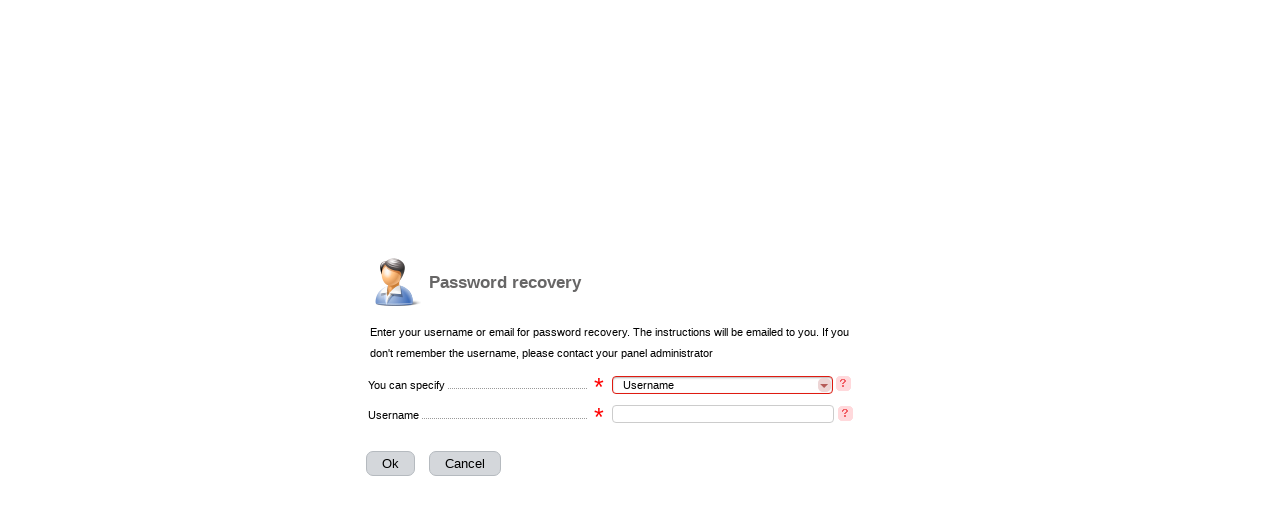

--- FILE ---
content_type: text/html; charset=UTF-8
request_url: https://vin2.w21.ovh/?func=recovery
body_size: 2967
content:
<!DOCTYPE html><html><head><meta http-equiv="Content-Type" content="text/html; charset=UTF-8"><link href="/manimg/orion/local_c007788aa46e/main.css?v=&amp;r=" rel="stylesheet" type="text/css"><link rel="stylesheet" media="screen, print" href="/manimg/common/sprite.css?v=&amp;r=" type="text/css"><link rel="mask-icon" href="https://vin2.w21.ovh/manimg/common/maskicon/vmmgr.svg" color="#000000"><script type="text/javascript" src="/manimg/orion/lib/jquery-1.12.4.min.js"></script><script type="text/javascript" src="/manimg/orion/lib/libs.min.js?v=&amp;r="></script><script type="text/javascript" src="/manimg/orion/utils.min.js?v=&amp;r="></script><script>
              var pageInfo = (function() {
              var binary = "/vmmgr",
              favicon = "favicon.ico ",
              localDir = "local_c007788aa46e/",
              userName = "",
              level = "",
              hostName = "",
              host = "https://vin2.w21.ovh",
              theme = "/manimg/orion/",
              user = "",
              duplicate = "",
              pwgencharacters = "1234567890abcdefghijklmnopqrstuvwxyzABCDEFGHIJKLMNOPQRSTUVWXYZ",
              pwgenlen = "8",
              pwstrength = 2,
              messages = {
              "empty" : ""
              ,"validChangeVal" : "The value has been changed by validator"
              },
              total = "",
              selected = "",
              confirm = "",
              calendar = {
              "m0" : "",
              "m1" : "",
              "m2" : "",
              "m3" : "",
              "m4" : "",
              "m5" : "",
              "m6" : "",
              "m7" : "",
              "m8" : "",
              "m9" : "",
              "m10" : "",
              "m11" : "",
              "ms0" : "",
              "ms1" : "",
              "ms2" : "",
              "ms3" : "",
              "ms4" : "",
              "ms5" : "",
              "ms6" : "",
              "ms7" : "",
              "ms8" : "",
              "ms9" : "",
              "ms10" : "",
              "ms11" : "",
              "w0" : "",
              "w1" : "",
              "w2" : "",
              "w3" : "",
              "w4" : "",
              "w5" : "",
              "w6" : "",
              "today" : ""
              }
              product = (function () {
              return binary.toString().replace(/(.*\/)/g,"");
              }());

              return {
              binary : binary,
              level : level,
              hostName : hostName,
              host : host,
              product : product,
              user : user,
              theme : theme,
              url : host + binary,
              pwgencharacters : pwgencharacters,
              pwgenlen : pwgenlen,
              calendar : calendar,
              messages : messages,
              total : total,
              selected : selected,
              confirm : confirm,
              duplicate : duplicate,
              favicon : favicon,
              localDir : localDir,
              extform: true
              }
              }());

              pageInfo.mobile = (function detectmob() {
              if( navigator.userAgent.match(/Android/i)
              || navigator.userAgent.match(/webOS/i)
              || navigator.userAgent.match(/iPhone/i)
              || navigator.userAgent.match(/iPad/i)
              || navigator.userAgent.match(/iPod/i)
              || navigator.userAgent.match(/BlackBerry/i)
              || navigator.userAgent.match(/Windows Phone/i)
              ){ return true; } else { return false; }
              })();

              $(document).ready(function() {
                App.mgr();
                EventMgr.trigger('pageLoad', { tabId: 'tab0' });
                
   App.Tabs.tabs.tab0 =  { 
     formSource : {
   
   }};
 
              });
            </script><script type="text/javascript" src="/manimg/orion/app-extform.min.js?v=&amp;r="></script><title>Password recovery</title><base href="https://vin2.w21.ovh/manimg/orion/"><link rel="shortcut icon" href="/manimg/orion/local_c007788aa46e/favicon.ico" type="image/x-icon"></head><body class="ext-form b-body b-body_page_extform" id="extform-recovery"><div id="hint" class="b-hint"><div id="hint-inner" class="b-hint__inner"></div></div><div id="calendar-y" class="cl-ym-y" unselectable="on"></div><div id="calendar-m" class="cl-ym-m" unselectable="on"></div><div id="calendar" class="cl"><div id="calendar-cell" class="cl-cell"></div></div><div id="wr-content" style="position: absolute; left: 205px;"></div><table class="ext-form-table force-hint-flag"><tr><td class="ext-form-table__td"><div id="main-wrapper"><div class="i-form-wr"><div class="i-list-wr"><div class="i-report-wr"><div id="ext-form-main-wrapper"><div id="content"><div id="cont-tab0" class="tab-content active l-form__wrapper tab-content_st_active" data-tabid="tab0"><div class="leftBar"><div class="s-icon s48x48 account fleft"></div><span><h2 class="b-title-form">Password recovery</h2></span><div class="clearBoth"></div></div><div id="form-scroll-tab0"><form name="frm-tab0" action="/vmmgr" method="post" id="frm-tab0"><div id="form-wrapper-tab0"><input type="hidden" name="func" value="recovery"><input type="hidden" name="sok" value="ok"><input type="hidden" name="sfromextform" value="yes"><input type="hidden" name="newwindow" value="extform"><input type="hidden" name="clicked_button" value="" id="i-clicked-button-input"><div class="b-form-page b-form-page_view_form" id="-tab0"><div class="b-form-page__inner"><table class="l-form__table"><tr data-init-func="" class="l-form__row fullwidth-row l-form__row_type_textdata"><td colspan="3" class="l-form__col_type_fullwidth l-form__col l-form__col_cont_control"><table class="l-table-fullwidth fullwidth"><tr><td class="l-form__col-control"><div class="l-form__control-wr"><div id="tab0-info" class=" b-textdata b-textdata__inner">Enter your username or email for password recovery. The instructions will be emailed to you. If you don't remember the username, please contact your panel administrator</div><div class="b-textdata__clear l-clear-both"></div></div></td><td class="l-form__col l-form__col_cont_hint"><div class="field-help hint"></div></td><td class="l-form__col l-form__col_cont_status"><div class="field-desc"></div><div class="field-status"></div></td></tr><tr class="l-form__col-error"><td colspan="3" class="error"><div class="b-error-box__wrapper" data-id="info-tab0"><div class="b-error-box"><div class="b-error-box__top-triangle"></div><div class="b-error-box__inner"></div></div></div></td></tr></table></td></tr><tr data-init-func="" class="l-form__row l-form__row_type_select"><td class="l-form__col l-form__col_cont_label"><div class="l-label__wrapper"><div class="l-label__inner"><label class="b-label__visible" data-tabid="tab0" data-id="type-tab0">You can specify </label><label class="b-label__invisible">You can specify </label><span class="b-label__line-dotted"></span><span class="b-required-star">*</span></div></div></td><td class="l-form__col l-form__col_cont_control" colspan="1"><div class="l-form__table-control-wrapper"><table class="l-form__table-control"><tr><td class="l-form__col-control"><div class="l-form__control-wr"><div class="b-myselect sb-select b-myselect_st_close  control-field " data-depend="" id="_type-tab0"><div class="b-myselect__select-selected" data-id="_type-tab0"><div class="b-myselect__select-value force-hint" tabindex="0" data-tabid="tab0">&nbsp;<span class=b-myselect__item_color_>Username </span></div><div class="b-myselect__arrow-down"><div class="b-myselect__triangle-down"></div></div></div><div class="b-myselect__search-box"><input type="text" class="scrlbr sb-input force-hint b-input b-input_for_search" data-id="tab0-type" data-tabId="tab0" id="sb-cont-tab0-type"><div class="sb-info" id="sb-info-tab0-type"></div></div><div class="b-myselect__option-wr" id="opt_type-tab0" data-tabid="tab0"><div class="b-myselect__select-list" id="cont-tab0-type"><ul data-id="_type-tab0" id="tab0-type" class="b-myselect__select-ul"><li data-val="username" data-code="" data-mask="" data-handler-val="idm868347472" data-init-func="convertDataHandler('username', self)" data-dependkey="" class="b-myselect__select-li selected  b-myselect__select-li_show_yes "><span class="b-myselect__option-value">Username </span></li><li data-val="email" data-code="" data-mask="" data-handler-val="idm868375904" data-init-func="convertDataHandler('email', self)" data-dependkey="" class="b-myselect__select-li  b-myselect__select-li_show_yes "><span class="b-myselect__option-value">Email</span></li></ul></div></div><input type="hidden" value="username" data-handler-val="idm868347472" name="type" id="_type-tab0-val" data-type="select" data-tabid="tab0" data-init-func="convertDataHandler('username', self)" class=""></div></div></td><td class="l-form__col l-form__col_cont_hint"><div class="field-help hint field-help_available_yes" data-hint="Select how you want to restore the password (username or email)"></div></td><td class="l-form__col l-form__col_cont_status"><div class="field-desc"></div><div class="field-status"></div></td></tr><tr class="l-form__col-error"><td colspan="3" class="error"><div class="b-error-box__wrapper" data-id="type-tab0"><div class="b-error-box"><div class="b-error-box__top-triangle"></div><div class="b-error-box__inner"></div></div></div></td></tr></table></div></td><td class="l-form__col l-form__col_cont_row-end"></td></tr><tr data-init-func="
      convertIfRules('username', 'data-hide-type-__VALUE__', self)" class="l-form__row l-form__row_type_text"><td class="l-form__col l-form__col_cont_label"><div class="l-label__wrapper"><div class="l-label__inner"><label class="b-label__visible" data-tabid="tab0" data-id="email-tab0">Email</label><label class="b-label__invisible">Email</label><span class="b-label__line-dotted"></span><span class="b-required-star">*</span></div></div></td><td class="l-form__col l-form__col_cont_control" colspan="1"><div class="l-form__table-control-wrapper"><table class="l-form__table-control"><tr><td class="l-form__col-control"><div class="l-form__control-wr"><div class=" l-form__input-wr"><input value="" type="text" name="email" id="email-tab0" data-tabid="tab0" class="force-hint b-input b-input_type_text test" data-check="email" data-fieldname="email" data-funcname="recovery" required="required" data-required="required" data-convert="punycode"></div></div></td><td class="l-form__col l-form__col_cont_hint"><div class="field-help hint field-help_available_yes" data-hint="The email address specified in the user settings"></div></td><td class="l-form__col l-form__col_cont_status"><div class="field-desc"></div><div class="field-status"></div></td></tr><tr class="l-form__col-error"><td colspan="3" class="error"><div class="b-error-box__wrapper" data-id="email-tab0"><div class="b-error-box"><div class="b-error-box__top-triangle"></div><div class="b-error-box__inner"></div></div></div></td></tr></table></div></td><td class="l-form__col l-form__col_cont_row-end"></td></tr><tr data-init-func="
      convertIfRules('email', 'data-hide-type-__VALUE__', self)" class="l-form__row l-form__row_type_text"><td class="l-form__col l-form__col_cont_label"><div class="l-label__wrapper"><div class="l-label__inner"><label class="b-label__visible" data-tabid="tab0" data-id="username-tab0">Username </label><label class="b-label__invisible">Username </label><span class="b-label__line-dotted"></span><span class="b-required-star">*</span></div></div></td><td class="l-form__col l-form__col_cont_control" colspan="1"><div class="l-form__table-control-wrapper"><table class="l-form__table-control"><tr><td class="l-form__col-control"><div class="l-form__control-wr"><div class=" l-form__input-wr"><input value="" type="text" name="username" id="username-tab0" data-tabid="tab0" class="force-hint b-input b-input_type_text test" data-check="username" data-fieldname="username" data-funcname="recovery" required="required" data-required="required"></div></div></td><td class="l-form__col l-form__col_cont_hint"><div class="field-help hint field-help_available_yes" data-hint="Enter a username for password recovery "></div></td><td class="l-form__col l-form__col_cont_status"><div class="field-desc"></div><div class="field-status"></div></td></tr><tr class="l-form__col-error"><td colspan="3" class="error"><div class="b-error-box__wrapper" data-id="username-tab0"><div class="b-error-box"><div class="b-error-box__top-triangle"></div><div class="b-error-box__inner"></div></div></div></td></tr></table></div></td><td class="l-form__col l-form__col_cont_row-end"></td></tr></table></div></div><div class="buttons"><input type="submit" class="b-button i-button-extform b-button_color_ b-button_type_ok b-button_style_ok default b-button_act_ok" data-tabid="tab0" data-func="" data-name="ok" data-type="ok" data-disabled="In progress..." data-act="ok" tabindex="0" name="ok" data-enabled="Ok" value="Ok"><input type="submit" class="b-button i-button-extform b-button_color_ b-button_type_cancel b-button_style_cancel default b-button_act_cancel" data-tabid="tab0" data-func="logon" data-name="cancel" data-type="cancel" data-disabled="In progress..." data-act="cancel" tabindex="0" name="cancel" data-enabled="Cancel" value="Cancel"></div></div></form></div></div><div id="error-log" style="display: none;"></div></div></div></div></div></div></div></td></tr></table><script defer src="https://static.cloudflareinsights.com/beacon.min.js/vcd15cbe7772f49c399c6a5babf22c1241717689176015" integrity="sha512-ZpsOmlRQV6y907TI0dKBHq9Md29nnaEIPlkf84rnaERnq6zvWvPUqr2ft8M1aS28oN72PdrCzSjY4U6VaAw1EQ==" data-cf-beacon='{"version":"2024.11.0","token":"0d49693a3589452dad331b4b711e5cbb","r":1,"server_timing":{"name":{"cfCacheStatus":true,"cfEdge":true,"cfExtPri":true,"cfL4":true,"cfOrigin":true,"cfSpeedBrain":true},"location_startswith":null}}' crossorigin="anonymous"></script>
</body></html>


--- FILE ---
content_type: text/css
request_url: https://vin2.w21.ovh/manimg/orion/local_c007788aa46e/main.css?v=&r=
body_size: 25702
content:
/* recolor: 9D1315 DF1B11 B55C59 931314 AB1517 ECC9C8 F7E3E3 990000 C70E00 F7C2BF B71D25 EDD5D5 EB9B9B B71D23 F8A8B0 FF9967 D50000 */
/*Includes*/
/*Reset*/
* { margin: 0; padding: 0; border: 0 none; background: none; }

html, body { width: 100%; height: 100%; margin: 0; }

input[type='reset']::-moz-focus-inner, input[type='button']::-moz-focus-inner, input[type='submit']::-moz-focus-inner, input[type='file'] > input[type='button']::-moz-focus-inner { padding: 0; border: 0; }

/*Old main styles*/
a { color: #931314; }

ul li { list-style: none; }

.band-graphic svg { overflow: inherit !important; }

#wrapper-mainmenu { position: relative; }

/*top menu*/
#top_panel { position: relative; height: 69px; padding-right: 4px; }

#top_panel .bottom-line { position: absolute; z-index: 1; bottom: -2px; width: 100%; height: 2px; background: #EDD5D5; }

.tabscrollactive #top_panel .bottom-line-right { position: absolute; z-index: 2; right: 0; bottom: -2px; width: 17px; height: 2px; background: none repeat scroll 0 0 #FFFFFF; }

/*#top_panel ul.inline-menu li */
.b-top-links { display: -webkit-box; display: -ms-flexbox; display: flex; -webkit-box-align: center; -ms-flex-align: center; align-items: center; -webkit-box-pack: end; -ms-flex-pack: end; justify-content: flex-end; }

.b-top-links__item { line-height: 20px; padding-right: 16px; }

.b-top-links__item_is_label { padding-right: 0; }

.b-top-links__item_trial { color: red; }

.b-ispupdate-link { display: -webkit-box; display: -ms-flexbox; display: flex; -webkit-box-align: center; -ms-flex-align: center; align-items: center; }

.b-ispupdate-link__link { margin-left: 5px; font-weight: bold; }

.b-ispupdate-link__icon { width: 14px; height: 14px; }

#top_panel ul.inline-menu li.users { padding-right: 0; }

#top_panel ul.inline-menu li.levels { padding-left: 0; }

#top_panel ul.inline-menu div.s-icon { margin-right: 1px; margin-bottom: -4px; }

#top_panel ul.inline-menu li.levels div.s-icon { margin-right: 4px; }

.sepr-users { padding-left: 13px; background: url(../img/arrow-small.png) no-repeat 7px 4px; }

#topLinks { padding-top: 5px; padding-left: 205px; }

#logo { position: absolute; top: 0; left: 0; width: 187px; height: 70px; }

/*topBarWrapper*/
#topBarWrapper { position: absolute; z-index: 10; top: 0; left: 0; background: #FFFFFF; }

#cbutton a { display: block; width: 0; height: 0; margin-top: 24px; margin-left: -10px; border-top: 7px solid #EDD5D5; border-bottom: 7px solid #EDD5D5; border-left: 6px solid #FFFFFF; }

.active-menu #cbutton { display: none; }

#cbutton { position: absolute; z-index: 10; top: 50%; right: -10px; width: 0; height: 65px; margin-top: -47px; cursor: pointer; border-top: 14px outset transparent; border-bottom: 14px outset transparent; border-left: 14px solid #EDD5D5; }

/*main menu*/
#left { position: absolute; z-index: 11; top: 69px; left: -203px; width: 205px; background: #FFFFFF; }

.active-menu #left { left: 0; }

#menu-items-wr { padding-right: 18px; }

#h69 { height: 69px; }

#mainmenu { position: relative; padding-left: 8px; }

#left #mainmenu .group li a.h-group { font-size: 12px; font-weight: bold; text-decoration: none; color: #9D1315; }

#left #mainmenu .group li li a.textlink { width: 124px; }

.group li { -webkit-user-select: text; -moz-user-select: text; -ms-user-select: text; user-select: text; }

.collapsed a.h-group { display: inline-block; zoom: 1; position: relative; padding-right: 10px; *display: inline; }

.collapsed a.h-group:after { position: absolute; right: 0px; width: 4px; height: 14px; background: url(../img/triangle.png) no-repeat right center; content: ''; }

.b-hgroup__inner { white-space: nowrap; overflow: hidden; text-overflow: ellipsis; display: inline-block; max-width: 150px; }

.collapsed .b-hgroup__inner { max-width: 140px; }

.b-group__li { white-space: nowrap; }

.search .collapsed a.h-group { background: none; }

#left #mainmenu .group li li { vertical-align: middle; }

#left #mainmenu .group li li a { font-size: 11px; font-weight: normal; line-height: 17px; position: relative; display: inline-block; overflow: hidden; zoom: 1; vertical-align: top; white-space: nowrap; text-decoration: none; text-overflow: ellipsis; color: #931314; *display: inline; }

#left #mainmenu .group li li.overwidth span.more { font-size: 11px; line-height: 17px; display: inline-block; zoom: 1; vertical-align: top; *display: inline; }

#left #mainmenu .group li li .m-item-newtab-icon { display: inline-block; zoom: 1; width: 11px; height: 17px; vertical-align: top; background: url("../img/open_newtab.png") left center no-repeat; *display: inline; }

#left #mainmenu .group li li:hover span.more { color: #FFFFFF; }

#left #mainmenu .group li li span.more { display: none; }

#left #mainmenu .group li li.active a { text-decoration: none; color: #000000; }

#left #mainmenu .group li li:hover { width: 85%; border-radius: 3px; background: #B71D25; }

#left #mainmenu .group li li.loading { width: 85%; border-radius: 3px; }

#left #mainmenu .group li li:hover a, #left #mainmenu .group li li.loading:hover a, #left #mainmenu .group li li.loading a { color: #FFFFFF; }

#left #mainmenu .group li { list-style: none; }

#left #mainmenu ul li { padding-left: 0; list-style-position: inside; }

#left #mainmenu ul li li { line-height: 17px; position: relative; height: 17px; padding-left: 21px; }

#mainmenu ul ul { margin-top: 6px; margin-left: 0; }

#mainmenu ul { margin-bottom: 20px; margin-left: 5px; }

#mainmenu .group img, #mainmenu .group div.s-icon { float: left; width: 16px; height: 16px; margin-top: -2px; margin-right: 5px; }

#mainmenu .group .m-item img, #mainmenu .group .m-item div.s-icon { float: inherit; width: inherit; height: inherit; margin: inherit; vertical-align: middle; }

#mainmenu .group .m-item a.newtab { position: absolute !important; left: 150px; visibility: hidden; }

#mainmenu .group .m-item:hover a.newtab { visibility: visible; }

#mainmenu #m-choose img, #mainmenu #m-choose div.s-icon { width: 16px; height: 16px; margin: 2px; }

.active-menu #mainmenu #m-choose #mfb { background: none repeat scroll 0 0 #ECC9C8; }

#mainmenu #m-choose #minus a { margin-right: 8px; }

#mainmenu #m-choose .m-choose-left { float: left; }

#mainmenu #m-choose .m-choose-right { float: right; }

.filter .triangle-down { font-size: 0; line-height: 0; width: 0; height: 0; margin: 7px auto; border-top: 4px solid #B55C59; border-right: 4px solid #EDD5D5; border-left: 4px solid #EDD5D5; }

.filter-hide.filter .toolbar-wrapper .triangle-down, .triangl-right { font-size: 0; line-height: 0; width: 0; height: 0; margin: 4px auto; border-top: 4px solid #EDD5D5; border-bottom: 4px solid #EDD5D5; border-left: 4px solid #B55C59; }

.filter-hide.filter .toolbar-wrapper .triangle-down { margin: 6px 9px; }

.filter .toolbar-wrapper .triangle-down { margin: 9px auto; }

.active-menu #scrollbar-track { display: block; }

#left:hover #scrollbar-track { display: block; }

#m-choose a { display: inline-block; zoom: 1; width: 20px; height: 20px; margin-right: 8px; text-align: center; vertical-align: middle; border-radius: 3px; *display: inline; }

#m-choose .m-choose-right a { margin-right: 0; }

#m-choose a#mfb { width: 20px; height: 20px; margin-right: 0; }

#mainmenu #m-choose { width: 168px; height: 16px; margin-bottom: 12px; padding-left: 2px; }

.search #menu-items { margin-top: 0 !important; }

.collapsed ul { display: none; }

/*search block*/
#m-search-wrapper { position: relative; width: 170px; margin-bottom: 17px; }

#m-search { width: 140px; height: 20px; padding-left: 23px; border: 1px solid #C3C3C3; border-radius: 2px; background-image: url("../img/sprite-icons.png"); background-repeat: no-repeat; background-position: 5px -213px; }

#m-search.default-text { color: #CCCCCC; }

.search #m-search.default-text { color: #000000; }

#close-search { position: absolute; top: 5px; right: 5px; }

.not_active { display: none; }

.b-search-close { width: 11px; height: 11px; display: inline-block; background-image: url("../img/sprite-icons.png"); background-repeat: no-repeat; background-position: 0px -185px; }

.vertical-scroll #copyright { position: relative; }

.scrollbar-init #copyright { position: relative; }

#copyright { position: absolute; bottom: 8px; text-align: center; width: 170px; margin-top: 25px; }

#menu-items { padding-bottom: 30px; }

.search .collapsed ul { display: block; }

.search ul.group { display: none; }

.search #menu-items ul.group.cont { display: block; }

#menu-items.popular .unpopular { display: none; }

.search .popular .unpopular { display: block; }

#menu-items.favorite .unfavorite { display: none; }

.search .favorite .unfavorite { display: block; }

.search #menu-items .m-item.popular, .search #menu-items .m-item.unpopular, .search #menu-items .m-item.favorite, .search #menu-items .m-item.unfavorite { display: block; }

.search #menu-items .m-item.s-hidden { display: none; }

#cont-tab0.hidden { display: block !important; visibility: hidden; }

.ie8 #cont-tab0.hidden { display: none !important; }

#cont-tab0.hidden .dash-table table.list_table thead { visibility: hidden; }

.b-form-page_view_dblock.b-form-page_st_collapsed table.list_table thead { visibility: hidden; }

.hidden, .s-hidden, .search .group .s-hidden { display: none; }

div.with-menu { margin-left: 205px; }

.active.menev { background: #ECC9C8; }

#menu-fix-btn #mfb { display: block; width: 10px; height: 10px; background: #CCCCCC; }

.active-menu #menu-fix-btn #mfb { background: #000000; }

#menu-fix-btn { float: left; }

#m-search.not_found { background-color: #FFE3D8; }

a.cont { color: red !important; }

.inline-menu { text-align: right; }

/*tabs*/
#tabs { position: absolute; z-index: 2; bottom: -3px; left: 204px; height: 27px; white-space: nowrap; }

#tabs-wr { position: relative; }

.vhidden { visibility: hidden; }

.tabscrollactive #all-tabs { padding: 0 25px; }

ul.nav-tabs li { display: inline-block; zoom: 1; height: 17px; margin-right: 5px; padding-bottom: 8px; list-style-image: none; border: 1px solid #EDD5D5; border-bottom: 0 none; border-radius: 12px 12px 0 0; background: #EDD5D5; *display: inline; vertical-align: top; }

.tab-group_moving_yes { z-index: 99; }

.tab-group__shadow { opacity: 0.5; }

ul.nav-tabs li.active a { color: #747373; }

ul.nav-tabs li a.active { cursor: default; text-decoration: none; }

#dashboard-tab .subtab { padding-right: 12px; padding-left: 12px; }

#tabs .subtab.first { padding-left: 12px; }

#tabs .subtab { display: inline-block; zoom: 1; height: 12px; padding-top: 6px; padding-right: 10px; padding-bottom: 8px; padding-left: 8px; border-radius: 12px 12px 0 0; background: #EDD5D5; *display: inline; }

#add-tab { display: none; }

#tabs #add-tab .subtab { padding-right: 9px; padding-left: 9px; }

#tabs .subtab.switch.active .short { display: none; }

#tabs .subtab.switch .short { display: inline; }

#tabs .subtab.switch.active .full { display: inline; }

#tabs .subtab.switch .full { display: none; }

#tabs .subtab.switch .subtab__text_for_pin { display: none; }

#tabs .subtab.switch.subtab_is_pin .subtab__text_for_pin { display: inline-block; margin-right: 3px; }

#tabs .subtab.switch.subtab_is_pin .full, #tabs .subtab.switch.subtab_is_pin .short { display: none; }

#tabs #add-tab .plus-wrapper { position: relative; display: inline-block; zoom: 1; width: 10px; height: 10px; *display: inline; }

#tabs #add-tab .plus-wrapper .vert { position: absolute; left: 50%; width: 2px; height: 10px; margin-left: -1px; background: #B55C59; }

#tabs #add-tab .plus-wrapper .horz { position: absolute; top: 50%; width: 10px; height: 2px; margin-top: -1px; background: #B55C59; }

#tabs .subtab.active, #tabs #dashboard-tab .active .subtab { background: #FFFFFF; }

#tabs #dashboard-tab .subtab { padding-right: 20px; padding-left: 20px; }

.tabs-box { position: relative; display: inline-block; overflow: hidden; zoom: 1; white-space: nowrap; *display: inline; }

.tab-mover { position: absolute; width: 17px; height: 24px; background: #EDD5D5; }

.tabscrollactive #tab-mover-left, .tabscrollactive #tab-mover-right { display: block; }

#tab-mover-right-empty { position: fixed; z-index: 15; top: 45px; right: 17px; width: 8px; height: 24px; background: #FFFFFF; }

.tabscrollactive #tab-mover-left-empty { position: absolute; z-index: 15; left: 17px; width: 8px; height: 24px; background: #FFFFFF; }

#tab-mover-left { position: absolute; z-index: 15; top: 0; left: 0; display: none; }

#tab-mover-right { position: fixed; z-index: 988; top: 45px; right: 0; display: none; }

#tmr-triangle { font-size: 0; line-height: 0; width: 0; height: 0; margin-top: 9px; margin-left: 7px; border-top: 4px solid #EDD5D5; border-bottom: 4px solid #EDD5D5; border-left: 4px solid #B55C59; }

#tml-triangle { font-size: 0; line-height: 0; width: 0; height: 0; margin-top: 9px; margin-left: 7px; border-top: 4px solid #EDD5D5; border-right: 4px solid #B55C59; border-bottom: 5px solid #EDD5D5; }

.sepr { padding: 0 5px; background: url(arrow-big.png) no-repeat 0 3px; }

.switch.active { font-weight: bold; }

#tab-cont { display: inline-block; zoom: 1; white-space: nowrap; *display: inline; }

#tabs a, #topLinks a { text-decoration: none; display: inline-block; vertical-align: top; }

.b-tab-close { margin-left: 5px; vertical-align: middle; width: 11px; height: 11px; display: inline-block; background-image: url("../img/sprite-icons.png"); background-repeat: no-repeat; background-position: 0px -122px; }

.b-tab-close:hover { background-position: 0px 0px; }

.subtab_is_pin .b-tab-close { display: none; background-image: url("../../common/img/tab-pin.png"); background-repeat: no-repeat; background-position: 0 0; width: 11px; height: 11px; cursor: default; }

.bottom-bar { font-weight: bold; line-height: 27px; position: absolute; bottom: 0; width: 100%; height: 27px; margin-left: -20px; padding-left: 20px; color: #4F4F4F; background: #F7E3E3; }

.bottom-bar .statusbar .ovf { padding-left: 14px; }

/*toolbar*/
.toolbar-wrapper { position: relative; min-height: 48px; padding-right: 16px; }

.toolbar-wrapper .toolbar { overflow-x: hidden; white-space: nowrap; }

.toolbar-button.invisible { display: none; }

.toolgrp { display: inline-block; zoom: 1; margin-left: 16px; *display: inline; }

.toolgrp.ind0 { margin-left: 0; }

.toolgrp-control { display: none; }

.toolgrp.collapsed .toolgrp-control { position: absolute; top: 6px; right: 3px; display: inline-block; zoom: 1; *display: inline; }

.toolgrp.collapsed .triangledown { margin-top: 12px; margin-left: 1px; border-right: 4px solid #FFFFFF; border-left: 4px solid #FFFFFF; }

.toolgrp.collapsed .toolbar-button.active:hover .triangledown { border-right: 4px solid #EDD5D5; border-left: 4px solid #EDD5D5; }

.toolgrp.collapsed:hover .toolgrp-bag { position: absolute; z-index: 2; display: block; border: 1px solid #EAF0F6; border-top: 0; border-radius: 0 0 7px 7px; background: #FFFFFF; }

.toolgrp.collapsed:hover .toolgrp-bag .toolbar-button { display: block; }

.toolgrp.collapsed .toolgrp-bag { display: none; }

.toolgrp-bag { display: inline-block; zoom: 1; *display: inline; }

.toolbar-button { position: relative; display: inline-block; zoom: 1; min-width: 50px; vertical-align: bottom; *display: inline; }

.toolbar-button span, .toolbar-button a { color: #4B4B4B; cursor: pointer; display: block; text-align: center; text-decoration: none; -webkit-user-select: text; -moz-user-select: text; -ms-user-select: text; user-select: text; }

div.toolbar-button.active:hover { border-radius: 4px; background: #EDD5D5; }

.collapsed div.toolbar-button.active.ind1:hover { border-radius: 0 0 4px 4px; }

.o-button .btntext { display: none; }

.toolbar-button .img-link { padding: 5px 5px 0 5px; }

.o-button .toolbar-button .img-link { padding: 5px; }

.toolbar-button .btntext { padding: 0 5px 5px 5px; }

.toolbar-button.notActive span { opacity: .5; filter: alpha(opacity=50); }

.toolbar-button.removed, .toolgrp.collapsed:hover .toolgrp-bag .toolbar-button.removed { display: none; }

.toolbar-button.notActive span { cursor: default; }

.toolbar-button-toolsep { display: inline-block; zoom: 1; padding: 5px; *display: inline; }

.leftBar { padding-top: 15px; padding-bottom: 5px; padding-left: 7px; vertical-align: middle; }

.leftBar h2 { padding-top: 15px; color: #676666; display: inline-block; }

.leftBar img, .leftBar div.s-icon { margin-right: 8px; margin-bottom: 5px; }

.leftBar .reload { cursor: pointer; }

.breadcrumb { text-decoration: none; color: #676666; }

.breadcrumb:hover { text-decoration: underline; }

.rightBar { float: right; padding-top: 30px; padding-right: 16px; position: relative; z-index: 1; }

.rightBar a { display: inline-block; zoom: 1; margin-left: 10px; *display: inline; }

.tsearch { position: relative; float: right; margin-top: 20px; padding-left: 10pxg; }

.tsearch .itsearch { padding-left: 24px; background: url(../img/i-search.png) no-repeat 3px center; }

.dib.search { position: relative; margin-right: 36px; }

.close_tsearch { position: absolute; top: 4px; right: 4px; visibility: hidden; }

.livesearch .close_tsearch { visibility: visible; }

.fake-row { height: 22px; }

.filter-btn-wrapper { position: absolute; top: 0; right: 0; width: 150px; text-align: right; }

@media (max-width: 1200px) { .filter-btn-wrapper { width: 500px; } }

.filter-btn-wrapper .filter-btns .b-button { font-size: 11px; line-height: 11px; min-width: 97px; margin-bottom: 5px; vertical-align: top; }

.filter-active { display: none; }

.filter-hide .filter-active { display: block; }

.b-button__filter-save-name { font-size: 9px; font-weight: bold; max-width: 90px; text-overflow: ellipsis; white-space: nowrap; overflow: hidden; }

.b-filter__save-bar { display: none; margin-right: 46px; position: relative; text-align: right; white-space: nowrap; overflow: hidden; }

.b-filter__save-bar_has_items { display: block; }

.filter-hide .b-filter__save-bar_has_items { display: none; }

.b-filter__save-bar-inner { display: inline-block; }

.b-filter__btn-move { display: none; width: 20px; height: 20px; position: absolute; background: #EDD5D5; z-index: 1; border: 1px solid #B55C59; }

.b-filter__btn-move_dir_left { left: 0; }

.b-filter__btn-move_dir_left:after { font-size: 0; line-height: 0; width: 0; height: 0; border-top: 9px solid #EDD5D5; border-right: 9px solid #B55C59; border-bottom: 9px solid #EDD5D5; content: ''; margin-right: 6px; }

.b-filter__btn-move_dir_right { right: 0; }

.b-filter__btn-move_dir_right:after { font-size: 0; line-height: 0; width: 0; height: 0; border-top: 9px solid #EDD5D5; border-bottom: 9px solid #EDD5D5; border-left: 9px solid #B55C59; content: ''; margin-right: 4px; }

.b-filter__saved-item { position: relative; display: inline-block; margin-right: 5px; padding-bottom: 3px; padding-right: 6px; padding-top: 4px; padding-left: 10px; text-align: left; color: #64819F; border-radius: 15px; background: #EDD5D5; }

.b-filter__saved-item_st_active { border: 1px solid #64819F; }

.b-filter__saved-item-inner { position: relative; display: inline-block; overflow: hidden; min-width: 35px; }

.b-filter__saved-name { line-height: 11px; display: inline-block; visibility: visible; padding-right: 5px; cursor: pointer; font-weight: bold; }

.b-filter__saved-name-edit { position: absolute; top: 0; left: 0; display: block; visibility: hidden; width: 100%; height: 12px; padding: 0; color: #64819F; border: none; background: transparent; font-size: 11px; font-weight: bold; }

.b-filter__saved-name-edit_editing { visibility: visible; }

.b-filter__saved-name-edit:focus { -webkit-box-shadow: none; box-shadow: none; }

.b-filter__saved-remove { display: inline-block; width: 11px; height: 11px; cursor: pointer; background: url(../img/tab_close.png) no-repeat 0 center; -webkit-user-select: none; -moz-user-select: none; -ms-user-select: none; user-select: none; }

.b-filter__saved-edit { margin-right: 3px; display: inline-block; width: 12px; height: 12px; cursor: pointer; background: url(../img/filter-edit.png) no-repeat 0 center; }

.b-filter-flag_editing .b-filter__saved-name-edit { visibility: visible; }

.b-filter-flag_editing .b-filter__saved-name { visibility: hidden; }

.b-filter__toggle { background-image: url("../img/filter-open.png"); background-repeat: no-repeat; background-position: 5px 8px; position: absolute; right: 0; width: 24px; height: 62px; display: none; cursor: pointer; border-radius: 12px 12px 0 0; margin-top: -6px; }

.b-filter__toggle:hover, .filter-hide.filter .b-filter__toggle:hover { background-color: #EDD5D5; border-radius: 4px; }

.filter-opened.filter .b-filter__toggle:hover, .filter-set.filter .b-filter__toggle:hover { background-color: #EDD5D5; border-radius: 12px 12px 0 0; }

.filter .b-filter__toggle { background-color: #EDD5D5; display: inline-block; zoom: 1; *display: inline; }

.filter-hide.filter-set.filter .b-filter__toggle { background-color: #EDD5D5; height: 62px; }

.filter-hide.filter .b-filter__toggle { background-color: #FFFFFF; height: 20px; border-radius: 12px; -webkit-user-select: none; -moz-user-select: none; -ms-user-select: none; user-select: none; margin-top: 0px; background-position: 5px 2px; }

.filter-set.filter .b-filter__toggle { background-position: 5px 8px; margin-top: -6px; }

.b-filter__toggle_is_disabled { background-image: url("../img/filter-open-gray.png"); }

.dib { display: inline-block; zoom: 1; *display: inline; }

.filter-active { min-height: 29px; margin-top: 5px; margin-right: 16px; margin-bottom: 10px; padding: 7px 0 2px 12px; border-radius: 12px 0 12px 12px; background: #EDD5D5; }

.filter-active .filter-btns .b-button { font-size: 11px; line-height: 11px; margin-left: 5px; }

.filter-active .filter-msg { font-size: 11px; line-height: 25px; margin-right: 230px; white-space: nowrap; overflow: hidden; text-overflow: ellipsis; }

.filter-active .head-filter-msg { font-weight: bold; color: #868A8D; }

.filter-box { display: inline-block; zoom: 1; margin-right: 60px; vertical-align: top; *display: inline; }

.filter-col { padding-right: 60px; vertical-align: top; }

.filter-first { text-align: left; }

.filter-first { min-width: 120px; }

.filter-second { text-align: right; }

.filter-item { margin-bottom: 10px; text-align: right; }

.filter-inner-inner { position: relative; padding-right: 60px; }

@media (max-width: 1200px) { .filter-inner-inner { padding-top: 30px; padding-right: 10px; } }

.filter-item__table { width: 100%; }

.error-message .message { margin-bottom: 10px; }

/*Tab content*/
.statusbar { width: 100%; }

/*table*/
.content { padding-right: 16px !important; }

.content table { width: 100%; border-collapse: collapse; }

.back-btn-row { height: 16px; margin: 2px; cursor: pointer; background: url("../img/back.gif") no-repeat 11px 0; }

.back-btn-row-hint { width: 30px; height: 16px; }

.content table th, .sort_table td, .list_table th { text-align: left; color: #AB1517; }

.content table thead tr, .sort_table td, .list_table th { border-right: 1px; background: #F7E3E3; }

.list_table .data-wrapper, .sort_table .data-wrapper { padding-right: 0; }

.align-center { text-align: center; }

.align-left { text-align: left; }

.align-right { text-align: right; }

.data-wrapper.align-right { padding-right: 14px; }

.ovftd { overflow: hidden; width: 100%; white-space: nowrap; }

.sort_table td { font-weight: bold; }

.content table th { font-weight: bold; }

.b-list__table-col-content_type_link { color: #931314; cursor: pointer; }

.selected .b-list__table-col-content_type_link { color: #FFFFFF; }

.b-list__table-col-content_style_underline { text-decoration: underline; }

table.sort_table { position: absolute; width: 100%; border-spacing: 0; }

.tab-content.init table.sort_table { visibility: hidden; }

.tab-content.init .bottom-bar table.statusbar { visibility: hidden; }

table.list_table { border-spacing: 0; }

.band-content table.sort_table, .dash-table table.sort_table { display: none; }

.band-content table.list_table thead, .dash-table table.list_table thead { visibility: visible; }

.report-nodata { font-size: 14px; padding: 5px 10px; }

.list-content table.sort_table { position: fixed; }

.table-manip .list-content table.sort_table { position: absolute; }

table.list_table thead { visibility: hidden; }

.tab-content.init table.list_table thead { visibility: visible; }

table tr.even { background: #F7E3E3; }

.livesearch-active table tr.even { background: inherit; }

.livesearch-active table tr.lf-odd { background: #F7E3E3; }

table tr.filtred { display: none; }

table.list_table tr.yellow td { background: #FFFF99; }

table.list_table tr.red td { background: #E58440; }

table.list_table tr.green td { background: #00A676; }

table.list_table tr.blue td { background: #4992CD; }

table.list_table tr.magenta td { background-color: purple; }

table.list_table tr.brown td { background-color: brown; }

table.list_table tr.gray td { background-color: gray; }

table.list_table tr.cyan td { background: #1FB2B0; }

table.list_table tr.selected td { color: #FFFFFF; background: #B71D23; }

.sort_table td, .list_table th { font-weight: bold; line-height: 25px; height: 25px; text-align: left; vertical-align: top; }

.band-table .list_table .rowHandler, .dash-table .rowHandler { height: 25px; cursor: default; }

.rowHandler { position: absolute; top: 0; float: left; width: 2px; height: 100%; cursor: e-resize; }

.tab-content.init .list_table .rowHandler { height: 25px; }

.rowHandler .rowLine1 { float: left; width: 1px; height: 100%; background: #BFBFBF; }

.rowHandler .rowLine2 { float: left; width: 1px; height: 100%; background: #FFFFFF; }

.rowHandler.active { height: 100%; }

.ovf { overflow: hidden; white-space: nowrap; }

table.sort_table { -webkit-user-select: none; -moz-user-select: none; -ms-user-select: none; user-select: none; }

table.sort_table td { -webkit-user-select: text; -moz-user-select: text; -ms-user-select: text; user-select: text; }

.sort_table .triangle.triangl-top, .list_table .triangle.triangl-top, .triangledown { font-size: 0; line-height: 0; display: inline-block; zoom: 1; width: 0; height: 0; margin-left: 5px; border-top: 4px solid #B55C59; border-right: 4px solid #F7E3E3; border-left: 4px solid #F7E3E3; *display: inline; }

.sort_table .triangl-bot.triangle, .list_table .triangl-bot.triangle { font-size: 0; line-height: 0; display: inline-block; zoom: 1; width: 0; height: 0; margin-left: 5px; border-right: 4px solid #F7E3E3; border-bottom: 4px solid #B55C59; border-left: 4px solid #F7E3E3; *display: inline; }

.sort_table .filter-icon, .list_table .filter-icon { display: none; width: 10px; height: 9px; margin-left: 5px; vertical-align: middle; background-image: url("../img/sprite-icons.png"); background-repeat: no-repeat; background-position: 0px -93px; }

.sort_table .filter-icon.active { display: inline-block; zoom: 1; *display: inline; }

.sort_table .triangle, .list_table .triangle { display: none; }

table .data-wrapper { line-height: 22px; min-height: 22px; padding-right: 14px; padding-left: 14px; vertical-align: middle; white-space: nowrap; *height: 22px; }

table.list_table td .data-wrapper { display: block; overflow: hidden; white-space: nowrap; }

.dash-table .b-list_overflow_ellipsis.list_table { table-layout: fixed; }

.b-list_overflow_ellipsis .b-list__table-row .data-wrapper { text-overflow: ellipsis; }

table.list_table td .ovf .data-wrapper { display: inline; }

.td_sort, .td_client_sort { cursor: pointer; }

.b-list__table_type_footer .td_sort { cursor: default; }

.b-sort-table__sort-order { display: inline-block; font-size: 8px; padding: 0 2px; }

.reload-wrapper { float: right; }

img.props, div.s-icon.props { margin-right: 3px; vertical-align: middle; }

div.controlprop { cursor: pointer; }

.selected .status-red, .selected .status-green, .selected .status-blue, .selected .status-yellow, .selected .status-cyan, .selected .status-brown, .selected .status-gray, .selected .status-magenta { color: #FFFFFF; }

.status-red { color: #E5693C; }

.status-green { color: #00A656; }

.status-blue { color: #4179CD; }

.status-yellow { color: #BFA136; }

.status-gray { color: gray; }

.status-brown { color: brown; }

.status-magenta { color: purple; }

.status-cyan { color: #00B0B2; }

.used { height: 3px; background: #FFA5A5; }

.used-wr { width: 100%; margin-top: -3px; }

.live-search-highlighted, .highlight { color: #000000; background: #FFFF00; }

/*table list pager*/
.pager-wrapper { margin-top: 5px; margin-bottom: 7px; }

.pager-wrapper .pager_list { float: right; margin-right: 17px; }

.pager-list__item { line-height: 18px; display: inline-block; zoom: 1; padding: 0 4px; cursor: pointer; text-align: center; text-decoration: none; color: #990000; *display: inline; }

.pager-list__item_active { cursor: default; text-decoration: none; color: #000000; border-radius: 5px 5px 0 0; background: #EDD5D5; }

.pager-list__item_active { cursor: default; text-decoration: none; color: #000000; border-radius: 0 0 5px 5px; background: #EDD5D5; }

.pager-list__item.ellipsis { text-decoration: none; color: #000000; }

.pager-wrapper .slist { float: left; }

.pager-wrapper .page_cnt { margin-left: 230px; }

.pager-wrapper .page_cnt .page_cnt_lb_began { margin-right: 7px; }

.pager-wrapper .page_cnt .page_cnt_lb_end { margin-right: 3px; margin-left: 3px; }

.sb-result, .sb-selected, .sb-result .no, .sb-selected .no { display: none; }

.sb-result_st_active, .sb-selected_st_active { display: block; }

/*Filter*/
.filter-wrapper .filter-title { font-size: 13px; font-weight: bold; margin-bottom: 10px; color: #868A8D; }

.filter-cont { display: inline-block; zoom: 1; *display: inline; }

.filter-cont label { margin-right: 10px; }

.filter-cont td { padding-bottom: 5px; }

.filter-active .filter-btns { float: right; }

.filter-input { position: relative; }

.filter .filter-wrapper { min-height: 100px; margin-top: 5px; margin-right: 16px; margin-bottom: 10px; padding: 12px 0 2px 12px; border-radius: 12px 0 12px 12px; background: #EDD5D5; }

.filter-hide .filter-wrapper { display: none; }

.filter-opened .filter-wrapper, .filter-opened .b-filter__save-bar { z-index: 21; position: relative; }

/*deviewer start*/
#deviewer { position: fixed; z-index: 120; top: 0; left: 420px; }

#deviewer .msg { font-size: 12px; text-align: center; min-height: 14px; padding: 5px 15px; padding-right: 7px; border-bottom: 1px solid #FF8356; border-bottom-right-radius: 10px; border-bottom-left-radius: 10px; color: #FFF; background-color: #FF8356; }

#deviewer .msginner { display: inline-block; color: #FFF; }

#deviewer .b-warning-banner_has_action { text-decoration: underline; cursor: pointer; }

.msgclose { width: 11px; height: 11px; margin-left: 7px; cursor: pointer; vertical-align: middle; display: inline-block; }

/*deviewer end*/
.clearBoth { clear: both; }

.fleft { float: left; }

.fright { float: right; }

/*Loader*/
#loader { position: fixed; top: 50px; left: 187px; display: none; }

#loader.show { display: block; }

.l-form__table tr.hidden { height: 0; }

.middle { margin-left: 5px; vertical-align: middle; }

.bottom { vertical-align: middle; }

select { font-family: Arial; font-size: 11px; padding: 0 7px; border: 1px solid #CCCCCC; border-radius: 4px; background: #FFFFFF; }

.filter-btns .b-button:hover { background: #C6C9CC; }

.filter-btns .b-button.b-button_st_disabled:hover { background: #D4D7DB; }

.filter-btns .b-button:active { background: #B7B9BD; }

/*.button,*/
.filter-btns { position: relative; display: inline-block; zoom: 1; border-radius: 7px; *display: inline; }

.form-item { margin-bottom: 3px; }

.desc { display: inline-block; zoom: 1; padding-top: 2px; padding-left: 5px; vertical-align: top; *display: inline; }

.dash-block-bg { margin-bottom: 35px; }

.b-form-page_st_collapsed .dash-block-bg-header { padding-right: 31px; border-radius: 12px; }

.dash-block-bg-header { padding: 0 15px; border-radius: 12px 12px 0 0; background: #EEEEEE; }

.dash-block-bg-body { background: #EEEEEE; }

.dash-table .b-form-page__inner { background: #FFFFFF; }

/*select list*/
#overlay { position: absolute; z-index: 12; width: 100%; height: 100%; }

#overlay.hide { display: none; }

input[type='button']:focus { border-radius: 4px; outline: 0 none; }

/*Modal window*/
.active-modal #modal, .active-modal-alert #modal_alert { z-index: 106; display: block; }

.active-modal #modal_overlay, .active_mistake_form #modal_overlay, .active-modal-alert #modal_overlay { position: absolute; z-index: 105; display: block; width: 100%; height: 100%; opacity: .5; background: #000000; filter: progid:DXImageTransform.Microsoft.Alpha(opacity=50); }

.modal, .b-modal-mistake { position: fixed; top: 50%; left: 50%; display: none; width: 400px; margin-top: -50px; margin-left: -200px; padding: 10px; border-radius: 20px; background: #FFFFFF; }

#modal_alert.modal { text-align: center; }

.modal_content { padding: 22px; }

#modal_content, #modal_alert_inner, .b-modal-mistake__inner { border: 1px solid #CFD9E2; border-radius: 15px; background: #EDD5D5; }

#modal_content .l-buttons, #modal_alert .l-buttons, .b-modal-mistake .l-buttons { height: inherit; text-align: center; }

#modal_message, .modal_message { font-size: 12px; margin: 20px; max-height: 120px; overflow-y: auto; text-overflow: ellipsis; overflow-x: hidden; }

.modal-with-warning #modal_message, .modal-with-warning .modal_message { color: red; font-weight: bold; padding-left: 80px; }

.b-modal__inner { position: relative; }

#modal_overlay { display: none; }

/*remove extra padding ff*/
input[type='submit']::-moz-focus-inner { padding: 0; border: none; }

/*Login*/
.js-required { font-size: 20px; font-weight: bold; text-align: center; color: red; }

#login-wrapper { position: absolute; top: 50%; left: 50%; width: 260px; margin-top: -164px; margin-left: -135px; }

#login-form { width: 260px; height: 260px; border-radius: 135px; background: #DF1B11; }

#login-logo { text-align: center; margin-top: 37px; }

#login-captcha { position: absolute; top: 290px; left: -22px; }

#login-form-form table { margin: 0 auto; }

#login-form-form table td { padding-bottom: 12px; }

#login-form-form table td.left { text-align: right; }

#login-form-form label { padding-right: 10px; color: #F7C2BF; }

#login-wrapper #links { display: table; margin: 0 auto; margin-top: 75px; }

#login-wrapper #copyright { margin: 0; padding: 0; }

#login-wrapper #links li { line-height: 23px; }

#login-wrapper #links li.help { background: url("../../common/img/sb-help.gif") no-repeat left; }

#login-form-form .loading { padding-top: 119px; text-align: center; color: white; }

#login-error { position: absolute; top: 86px; left: 275px; min-width: 200px; padding: 10px; border-radius: 10px; background: #FF8356; }

#login-error::before { position: absolute; top: 50%; left: -13px; width: 0; height: 0; margin-top: -8px; content: ''; border-width: 8px 16px 8px 0; border-style: outset solid; border-color: transparent #FF8356 transparent transparent; }

.b-body__login { min-height: 350px; position: relative; }

.mgrview { position: relative; width: 220px; height: 168px; }

.mgrview img { position: absolute; z-index: 1; }

.color { width: 100%; height: 25px; }

.color1 { background: #9D1315; }

.color2 { background: #DF1B11; }

.color3 { background: #EDD5D5; }

.color4 { background: #B55C59; }

.color5 { background: #931314; }

.color6 { background: #AB1517; }

.colo7 { background: #ECC9C8; }

#license-wrapper .login-label { margin-bottom: 2px; }

#license-wrapper { font-family: Tahoma, Verdana, Arial, Helvetica, sans-serif; font-size: 11px; font-weight: normal; }

.dash-table table.list_table { table-layout: inherit; }

.dash-table { width: 100%; padding-top: 26px; table-layout: fixed; }

.dash-table .dashboard-nodata { padding: 5px; }

.dashblock-reload { display: inline-block; zoom: 1; width: 15px; height: 9px; margin-left: 8px; vertical-align: middle; background: url(../img/reload.png) no-repeat center; *display: inline; }

.l-form-page__title-wr.loading .dashblock-reload::-moz-focus-inner, .l-form-page__title-wr.loading .dashblock-reload:focus, .dashblock-reload:focus { border: 0; outline: none; }

.l-form-page__title-wr.loading .dashblock-reload { -webkit-animation-name: rotate; animation-name: rotate; -webkit-animation-duration: 1s; animation-duration: 1s; -webkit-animation-timing-function: linear; animation-timing-function: linear; -webkit-animation-iteration-count: infinite; animation-iteration-count: infinite; }

.dash-table div.b-form-page { position: relative; margin-bottom: 35px; }

.dash-table div.b-form-page.movingBlock { z-index: 100; }

.dash-table .toolbar { padding-top: 21px; }

#dash-top, #dash-left, #dash-right { margin-right: 22px; }

.left-row, .right-row { width: 50%; }

.dash-table table, .band-table table { width: 100%; }

.dash-table td { vertical-align: top; }

.dash-table .toolbar-button { width: 80px; margin-right: 25px; vertical-align: top; }

.dash-table .band-title.big-title { font-weight: bold; color: #AB1517; background: #F7E3E3; }

/*Progressbar*/
.depended-hidden { display: none; }

*[readonly], .b-radio.readonly, .row-shadow input, .depended-shadow-s input, .row-shadow .b-radio, .depended-shadow-s .b-radio { color: #444; }

.row-shadow input, .depended-shadow-s input { background: #FBFBFB; }

.depended-hidden-s { display: none; }

.warning td:first-child .data-wrapper { padding-left: 0; }

.warning-img { float: left; width: 19px; height: 22px; margin-right: 3px; margin-left: 14px; background: url(../../common/img/p-error.png) no-repeat 0 2px; }

.b-band__empty-overlay { position: absolute; width: 100%; height: 100%; opacity: 0.5; background: #FFFFFF; z-index: 98; }

.l-form__inner .b-band__empty-overlay { z-index: 12; }

.b-band__empty-msg { position: absolute; text-align: center; margin-top: 100px; font-size: 18px; width: 100%; z-index: 99; background: #FFFFFF; opacity: 0.7; }

.bands { position: relative; margin: 0 auto; }

.band-content table.sort_table { width: 669px; }

.fullwidth-band.band-content table.sort_table { width: 100%; }

.band-content.nodiagram .band-graphic, .band-content.nodiagram .band_show { display: none; }

.band-content { width: 669px; margin: 0 auto; margin-bottom: 20px; border-bottom: 1px solid #FFFFFF; }

.band-content.b-title { font-size: 14px; margin-bottom: 0; }

.band-table { position: relative; overflow: hidden; }

.band-table .list_table th { border-right: 1px solid #BFBFBF; }

.band-table .list_table th:last-child { border-right: 1px none; }

.band-table .list_table th .data-wrapper { line-height: 15px; padding-right: 0; padding-left: 0; white-space: normal; }

.band-table .list_table th .ovf { line-height: 15px; padding: 5px 14px; white-space: normal; }

.band-table .list_table .rowHandler { display: none; }

.band-content.fullwidth-band { width: 100%; }

.fullwidth-band .band-graphic { width: 100%; }

.band-graphic .notenoughdata { width: 100%; margin-bottom: 1px; text-align: center; border: 1px solid #CCCCCC; background: #EEEEEE; }

.band-graphic .notenoughdata td { height: 97px; vertical-align: middle; }

.band-content span[data-child-id] { cursor: pointer; text-decoration: underline; }

#hidden-cbutton { position: absolute; right: -20px; width: 20px; height: 100%; }

.active-menu #hidden-cbutton { display: none; }

.band-graphic { position: relative; width: 669px; min-height: 204px; }

.anychart { position: relative; }

.band-title.small-title { font-size: 18px; }

.band-title.big-title { font-weight: bold; padding: 5px 10px; color: #AB1517; background: #F7E3E3; }

.band_show { font-size: 11px; width: 100%; margin: 0 auto; margin-bottom: 5px; cursor: pointer; text-align: center; color: #931314; }

.band_show .show_msg { display: none; }

.band_show .hide_msg { display: inline-block; zoom: 1; *display: inline; }

.band_show .data-table-hidden .hide_msg { display: none; text-align: center; }

.band_show .data-table-hidden .show_msg { display: inline-block; zoom: 1; text-align: center; *display: inline; }

.band_show_button.data-table-hidden .triangle-band { font-size: 0; line-height: 0; top: 1px; display: inline-block; zoom: 1; width: 0; height: 0; margin-left: 7px; border-top: 4px solid #DF1B11; border-bottom: 4px solid #DF1B11; border-left: 4px solid #FFFFFF; *display: inline; }

.band_show_button .triangle-band { font-size: 0; line-height: 0; position: relative; top: -1px; display: inline-block; zoom: 1; width: 0; height: 0; margin-left: 7px; border-top: 4px solid #FFFFFF; border-right: 4px solid #DF1B11; border-left: 4px solid #DF1B11; *display: inline; }

.band_show_button { position: relative; display: inline-block; zoom: 1; padding: 3px 10px; text-align: center; color: #FFFFFF; border-radius: 9px; background: #DF1B11; *display: inline; }

.band-table .list_table tfoot td { font-weight: bold; line-height: 22px; padding: 0 14px; background: #EB9B9B; }

.band-table .nestedreport.data-wrapper { cursor: pointer; color: #931314; }

.content, .topWrapper { padding-right: 18px; }

.form-content .rightBar { padding-right: 0; }

#fake-wrapper { width: 10000px; height: 10000px; }

.userexperience { display: inline-block; zoom: 1; margin-bottom: 8px; margin-left: 245px; padding: 5px 10px; cursor: pointer; color: #5C81A5; border-radius: 10px; background: #EDD5D5; *display: inline; }

.a-lot-of-pages.userexperience { position: absolute; }

.dash-table .band-content { width: inherit; position: relative; }

body.ext-form div { font-size: 11px; }

.ext-form-table, #ext-form-main-wrapper { width: 100%; height: 100%; }

table.ext-form-table { text-align: center; }

#left #mainmenu .group li li.m-item a.wohan.newtab, #left #mainmenu .group li li.m-item:hover a.wohan.newtab { display: none; }

#edit-filed-in-list { position: absolute; z-index: 1; display: none; width: 22px; height: 22px; cursor: pointer; background-image: url(../img/edit.png); background-repeat: no-repeat; background-position: 5px 6px; }

#context-menu-icon { position: absolute; z-index: 1; display: none; width: 22px; height: 22px; cursor: pointer; background: url(../img/menu_down_arrow.png) no-repeat center; }

/* EULA */
body.eula-body { overflow: auto; }

div.eula-content { font-family: Tahoma, Verdana, Arial, Helvetica, sans-serif; width: 80%; margin: 20px auto; text-align: left; }

h1.eula { font-size: 16px; margin: 20px 0; text-align: center; }

h2.eula { font-size: 12px; margin: 10px 0; }

p.eula { font-size: 12px; text-align: justify; }

li.eula { font-size: 12px; padding-bottom: 6px; text-align: justify; }

.eula-content .button { margin-top: 10px; }

.eula-form-wrapper { text-align: center; font-size: 12px; }

.eula-form { margin: 20px 0; display: inline-block; }

/* EULA */
.report_info { padding: 20px 0; }

/* edit in list*/
.edit-field-form form { position: relative; display: inline-block; zoom: 1; *display: inline; }

.edit-field-form { position: absolute; z-index: 11; padding: 5px; white-space: nowrap; border: 1px solid #CCCCCC; background: #FFFFFF; }

.edit-field-form-loader { text-align: center; }

.edit-field-form:before { top: -10px; right: 5px; border-width: 0 0 9px 6px; border-style: solid; border-color: transparent transparent #C4B154 transparent; }

.edit-field-form:after { top: -9px; right: 6px; border-width: 0 0 9px 4px; border-style: solid; border-color: transparent transparent #F8F89F transparent; }

/* tree */
.tree-wrapper { overflow: auto; width: 100%; min-height: 100px; padding: 10px; border: 1px solid #CCCCCC; border-radius: 7px 0 7px 0; }

.l-form__table-formwidth .tree-wrapper { margin-left: -15px; }

.tree-wrapper ul li { padding-left: 20px; white-space: nowrap; background: url("../img/vline.gif") repeat-y 21px; }

.tree-wrapper ul li .tree-label { line-height: 16px; margin-left: 5px; padding-right: 3px; padding-left: 3px; }

.tree-wrapper .tree-handler { display: inline-block; zoom: 1; *display: inline; }

.tree-wrapper .bline { display: inline-block; vertical-align: top; }

.tree-wrapper .bline.icon img { width: 16px; height: 16px; }

.tree-wrapper .tree-label:hover { cursor: default; color: #FFFFFF; background: #B71D23; }

.tree-wrapper .tree-handler.selected:hover .tree-label, .tree-wrapper .tree-handler.selected .tree-label { color: #FFFFFF; background: #B71D23; }

.tree-hitarea { background: url("../img/tree.png") no-repeat 1px -1px; }

.tree-inner > ul > li { padding-left: 0; }

.tree-wrapper li.last { background: none; }

.tree-wrapper li.last > .tree-hitarea { background: url("../img/tree-last.png") no-repeat 4px 0; }

.tree-wrapper li.last.opened { background: url("../img/tree-last.png") no-repeat 10px -1px; }

.tree-wrapper .t-opened > .tree-hitarea, .tree-wrapper .t-opened.last > .tree-hitarea { background: url("../img/tree.png") no-repeat -30px -18px; }

.tree-wrapper li.collapsed > .tree-hitarea { background: url("../img/tree.png") no-repeat 1px -18px; }

.tree-wrapper li.last.collapsed > .tree-hitarea { background: url("../img/tree.png") no-repeat -16px -18px; }

.tree-wrapper .tree-hitarea { width: 15px; height: 15px; }

/*IDE*/
.toolbar-elem, .toolbar-elem .t-checkbox { display: inline-block; zoom: 1; margin-right: 5px; margin-bottom: 5px; vertical-align: top; *display: inline; }

.toolbar-elem label { line-height: 18px; }

.toolbar-editor { padding: 2px; padding-left: 0; white-space: normal; }

.ace_editor.fullscreen { position: fixed !important; z-index: 998; top: 0; right: 0; bottom: 0; left: 0; width: auto !important; height: auto !important; margin: 0; border: 0; }

.ace_editor { white-space: normal; border: 1px solid #CCCCCC; border-radius: 7px 0 7px 0; }

.exit-fullscreen.fullscreen { position: fixed; z-index: 999; top: 55px; right: 20px; display: block; }

.exit-fullscreen { display: none; }

.edit-field-form.active, #left #mainmenu .group li li.loading { -webkit-transition: width .4s ease-in-out; transition: width .4s ease-in-out; -webkit-animation: animate-stripes 3s linear infinite; animation: animate-stripes 3s linear infinite; background-color: #D50000; background-image: linear-gradient(135deg, rgba(255, 255, 255, 0.15) 25%, transparent 25%, transparent 50%, rgba(255, 255, 255, 0.15) 50%, rgba(255, 255, 255, 0.15) 75%, transparent 75%, transparent); background-size: 30px 30px; -webkit-box-shadow: 0 1px 0 #FFFFFF inset; box-shadow: 0 1px 0 #FFFFFF inset; }

@-webkit-keyframes animate-stripes { 0% { background-position: 0 0; }
  100% { background-position: 60px 0; } }

@keyframes animate-stripes { 0% { background-position: 0 0; }
  100% { background-position: 60px 0; } }

#edit-filed-in-list.active { -webkit-animation-name: rotate; animation-name: rotate; -webkit-animation-duration: 1s; animation-duration: 1s; -webkit-animation-timing-function: linear; animation-timing-function: linear; -webkit-animation-iteration-count: infinite; animation-iteration-count: infinite; }

@-webkit-keyframes rotate { from { -webkit-transform: rotate(0deg); }
  to { -webkit-transform: rotate(360deg); } }

@keyframes rotate { from { -webkit-transform: rotate(0deg); transform: rotate(0deg); }
  to { -webkit-transform: rotate(360deg); transform: rotate(360deg); } }

.mgr-version { padding-left: 0 !important; color: red; }

/* Overrides extra padding in Firefox */
input::-moz-focus-inner { padding: 0 !important; border: 0 none !important; }

/*dcmap*/
.svg-wrapper { position: relative; }

.svg-wrapper svg { border: 1px solid #000000; }

.svg-wrapper svg .default-border { stroke-width: 1px; stroke: #000000; fill: none; }

.svg-wrapper svg .selected { opacity: .5; }

/*inspector form*/
#inspector_form { position: absolute; z-index: 20; top: 0; right: 0; display: none; width: 550px; padding: 10px; padding-top: 0; border: 1px solid #CFD9E2; border-radius: 20px; background: #EDD5D5; -webkit-box-shadow: 5px 5px 14px 0px rgba(0, 0, 0, 0.22); box-shadow: 5px 5px 14px 0px rgba(0, 0, 0, 0.22); }

.inspector-button { visibility: hidden; }

.inspector-content .rightBar { display: none; }

#inspector_form #inspector-content { background-color: #FFFFFF; border: 1px solid #CFD9E2; border-radius: 15px; }

#inspector_form.collapsed { top: inherit !important; right: 0 !important; bottom: 0; padding: 0 5px; }

.field-settings { display: inline-block; zoom: 1; margin-left: 5px; padding-top: 2px; vertical-align: top; }

#inspector_form.collapsed #inspector-content, #inspector_form .devel-link-settings, #inspector_form .devel-link-add, #inspector_form .devel-link-delete, #inspector_form .form-settings { display: none; }

.devel-link-settings { display: inline-block; width: 16px; height: 16px; background: url(../img/gear.png) no-repeat left top; }

.devel-link-settings--col { margin-left: 5px; vertical-align: middle; }

.devel-link-delete--col { vertical-align: middle; }

#left #mainmenu .group li li a.devel-link-settings--menu { position: absolute; left: 0; }

.devel-link-add { display: inline-block; width: 16px; height: 16px; background: url(../img/plus.png) no-repeat left top; }

.devel-link-delete { display: inline-block; width: 16px; height: 16px; background: url(../img/minus.png) no-repeat left top; }

.devel-link-add--col { position: absolute; top: 5px; left: -15px; }

.toolbutton-settings { position: absolute; top: 0; right: 0; }

.toolbutton-add { position: absolute; left: -15px; }

.menu_settings { position: fixed; z-index: 99; left: 164px; margin-top: -18px; }

.l-label__wrapper .devel-link-settings--field, .l-label__wrapper .devel-link-delete--field, .dash-table .devel-link-delete--col, .dash-table .devel-link-settings--col { display: none; }

.l-form__col_type_fullwidth .l-label__wrapper .devel-link-settings--field, .l-form__col_type_fullwidth .l-label__wrapper .devel-link-delete--field, .form-settings, .col-settings, .list-settings { display: inline-block; }

.l-devel.s16x16 { background: url("../../common/img/l-devel.png") no-repeat 0 0; }

.b-map-toolbar { padding: 5px; }

.b-map-toolbar__button { display: inline-block; margin-left: 1px; padding: 2px 5px; text-decoration: none; border: 1px solid #CCCCCC; }

.b-map-toolbar__button_save_yes { margin-right: 10px; }

.b-map-toolbar__button_zoomin { margin-left: 10px; }

.b-map-toolbar__button_active { font-weight: bold; }

/*google chart tooltip fixed */
.charts-tooltip { z-index: 999; }

.b-overlay { position: fixed; z-index: 9998; top: 0; display: none; width: 100%; height: 100%; opacity: .5; background: #EDD5D5; }

/*rack*/
.b-rack { width: 350px; border: 2px solid #000000; }

.b-rack-bottom { width: 350px; height: 25px; border-top: 2px solid #000000; }

.b-rack-btn { display: inline-block; margin-left: 1px; padding: 2px 5px; text-decoration: none; border: 1px solid #CCCCCC; }

.b-rack-btn_save { margin-right: 10px; }

.b-rack-btn_active { font-weight: bold; }

.b-rack__name { padding: 2px 5px; color: #FFFFFF; border-bottom: 1px solid #000000; background: #CCCCCC; }

.b-rack__numeric-list { line-height: 18px; width: 19px; text-align: center; vertical-align: middle; color: #FFFFFF; background: #858585; }

.b-rack__numeric-item { height: 18px; border-top: 1px solid #FFFFFF; }

.b-rack-unplaced { position: absolute; top: 0; left: 720px; min-width: 100px; max-width: 350px; }

.b-nodes { position: relative; }

.b-nodes_active-view .b-node__elem, .b-nodes_active-view .b-node__multi_elem { background-color: inherit !important; }

.b-node__elem { position: absolute; width: 330px; margin-left: 20px; border: 1px solid #CCCCCC; background: #FFFFFF; }

.b-node__elem_withoutpos { left: 350px; }

.b-node__mover { float: right; width: 10px; background: #D0482C; }

.b-node__name { line-height: 15px; float: left; padding-right: 5px; padding-left: 5px; }

.b-node__elem:focus, .b-node__multi_elem:focus, .b-node__elem_selected { outline: 1px solid #2CA82D; }

.b-node__elem:focus { z-index: 1; }

.b-node__multi_elem:focus { z-index: 2; }

.b-node__elem.b-node__elem_state_error, .b-node__multi_elem.b-node__elem_state_error { opacity: .7; outline: 1px solid #FF1B1B; }

.b-node__props { float: left; }

.b-node__multi_elem { position: absolute; border: 1px solid #CCCCCC; }

.b-node-multi__mover { position: absolute; bottom: 0; height: 10px; background: #D0482C; }

.b-node__multi_elem_unplaced { position: relative; z-index: 10; display: inline-block; }

.b-prop { display: inline-block; width: 4px; height: 4px; margin-left: 4px; vertical-align: middle; }

.b-prop_link_on { background-color: orange; }

.b-prop_power_on { background-color: green; }

.b-prop_link_off { background-color: #989898; }

.b-prop_power_off { background-color: #989898; }

.b-prop-multinode { width: 4px; height: 4px; margin-top: 4px; }

.b-node__props_multinode { float: right; width: 4px; margin-right: 4px; }

.b-node__name_multinode { position: absolute; -webkit-transform: rotate(-90deg); transform: rotate(-90deg); -webkit-transform-origin: top left; transform-origin: top left; filter: progid:DXImageTransform.Microsoft.BasicImage(rotation=3); }

.b-hint-line__label { font-weight: bold; margin-right: 4px; }

.b-node-inner { float: left; width: 320px; }

.b-node__view { position: absolute; z-index: -1; display: none; width: 320px; background: #FFFFFF; }

.b-rack-legend { position: absolute; top: 18px; left: 360px; display: none; padding: 5px 25px; border: 1px solid #CCCCCC; }

.b-rack-legend__title { padding: 0 0 10px 0; }

.b-rack-legend__color { display: inline-block; width: 11px; height: 11px; }

.b-rack-legend__value { line-height: 11px; display: inline-block; padding-left: 5px; vertical-align: top; }

.b-rack-legend_dcmap { top: 0; right: 16px; left: inherit; opacity: .9; background: #FFFFFF; }

.b-map-status { display: none; color: red; }

.b-map-status_active { font-size: 11px; display: inline-block; padding-left: 10px; }

.b-notify-bar { position: absolute; top: 0; left: 205px; border-radius: 0 0 12px 12px; background: #EDD5D5; }

.b-notify-bar__item { display: inline-block; vertical-align: top; }

/** ticket **/
.b-ticket { font-family: Arial; font-size: 11px; background: #FFFFFF; }

.b-ticket__table { width: 100%; vertical-align: top; }

.b-ticket__item { position: relative; margin-bottom: 5px; padding: 7px; color: #000000; border: 1px solid #CCCCCC; border-radius: 4px; }

.b-ticket__title { margin-bottom: 10px; }

.b-ticket__table-row_is_collapsed .b-ticket__title { margin-bottom: 0; }

.b-ticket__item-inner_incoming .b-ticket__title { color: #00A957; }

.b-ticket__item-inner_outcoming .b-ticket__title, .b-ticket__item-inner_system .b-ticket__title, .b-ticket__item-inner_inner .b-ticket__title { color: #E86E3C; }

.b-ticket__item_incoming { margin-right: 22px; background: #FFFFFF; }

.b-ticket__table_my_outcoming .b-ticket__item_incoming { margin-left: 35px; }

.b-ticket__item-inner { position: relative; z-index: 2; min-height: 11px; }

.b-ticket__item-inner_has_rate { padding-bottom: 16px; }

.b-ticket__item_outcoming { margin-right: 22px; margin-left: 35px; background: #FBFBFB; }

.b-ticket__table_my_outcoming .b-ticket__item_outcoming { margin-left: 0; }

.b-ticket__item-inner_outcoming, .b-ticket__item-inner_incoming { min-height: 40px; }

.b-ticket__table-row_is_collapsed .b-ticket__item-inner_outcoming, .b-ticket__table-row_is_collapsed .b-ticket__item-inner_incoming { min-height: 10px; }

.b-ticket__item-inner_outcoming:before, .b-ticket__item-inner_incoming:before, .b-ticket__item-inner_outcoming:after, .b-ticket__item-inner_incoming:after { position: absolute; z-index: 2; top: 0; right: -17px; width: 0; height: 0; content: ''; border-width: 8px 10px 0 0; border-style: solid; border-color: #FFFFFF transparent transparent; }

.b-ticket__item-inner_outcoming:before { border-color: #FBFBFB transparent transparent transparent; }

.b-ticket__item-inner_outcoming:after, .b-ticket__item-inner_incoming:after { z-index: 1; top: -1px; right: -20px; border-width: 9px 12px 0 0; border-style: solid; border-color: #CCCCCC transparent transparent transparent; }

.b-ticket__item_inner { margin-right: 22px; margin-left: 35px; background: #FFFFDD; }

.b-ticket__item_system { margin-right: 22px; margin-left: 35px; background: #fff4f0; }

.b-ticket__item_ticketnote { margin-right: 22px; margin-left: 35px; background: #D2FDF4; }

.b-ticket__avatar { display: inline-block; border: 1px solid #CCCCCC; border-radius: 4px; background-color: #EDD5D5; height: 80px; }

.b-ticket__table-row_is_collapsed .b-ticket__avatar { height: 30px; }

.b-ticket__avatar-img { border-radius: 4px; }

.b-ticket__table-row_is_collapsed .b-ticket__avatar-img { height: 30px !important; width: 30px !important; }

.b-ticket__clear { clear: both; }

.b-ticket__file { margin-top: 5px; }

.b-ticket__table-row_is_collapsed .b-ticket__file { display: none; }

.b-ticket__table-col { vertical-align: top; }

.b-ticket__table-col_type_msg { width: 100%; }

/*long word break form*/
.b-ticket__body { word-break: break-all; -webkit-hyphens: auto; -ms-hyphens: auto; hyphens: auto; }

.b-ticket__table-row_is_collapsed .b-ticket__body { display: none; }

/*ticket msg info*/
.b-ticket__body_same_prop { word-break: break-word; }

.b-ticket__table-info { border-collapse: collapse; }

.b-ticket__item_info { margin-right: 20px; }

.b-ticket__col-info { padding: 1px 10px 1px 0; }

.b-ticket__col-info_type_header { color: #00A957; padding-bottom: 3px; padding-top: 15px; }

.b-ticket__row-info_type_header:first-child .b-ticket__col-info_type_header { padding-top: 0; }

.b-ticket__col-info_type_label { min-width: 230px; }

.b-ticket__rate { line-height: 16px; float: right; margin-bottom: -20px; text-align: right; }

.b-ticket__table-row_is_collapsed .b-ticket__rate { display: none; }

.b-ticket__rate-like, .b-ticket__rate-dislike, .b-ticket__rate_is_rated { display: inline-block; margin-left: 13px; vertical-align: top; }

.i-ticket__rate { cursor: pointer; }

.b-ticket__rate-like { color: #00A957; }

.b-ticket__rate_rated_dislike .b-ticket__rate-like { display: none; }

.b-ticket__rate-like.b-ticket__rate_is_rated { display: block; }

.b-ticket__rate-dislike { color: #E86E3C; }

.b-ticket__rate_rated_like .b-ticket__rate-dislike { display: none; }

.b-ticket__rate-dislike.b-ticket__rate_is_rated { display: block; }

.b-ticket__rate-msg_rated { display: none; }

.b-ticket__rate_rated_like .b-ticket__rate-msg_rated, .b-ticket__rate_rated_dislike .b-ticket__rate-msg_rated { display: inline; }

.b-ticket__rate-text { display: inline-block; vertical-align: top; }

.b-ticket__rate_rated_like .b-ticket__rate-msg, .b-ticket__rate_rated_like .b-ticket__rate-text, .b-ticket__rate_rated_dislike .b-ticket__rate-msg, .b-ticket__rate_rated_dislike .b-ticket__rate-text { display: none; }

.b-ticket__rate-img { width: 16px; height: 16px; margin-right: 5px; }

.b-ticket__rate_rated_like .b-ticket__rate-img, .b-ticket__rate_rated_dislike .b-ticket__rate-img { margin-right: 0; }

.b-ticket__btn-move-wrapper { right: 46px; position: fixed; top: 50%; }

.b-ticket__btn-move { display: block; font-size: 25px; color: #676A6C; cursor: pointer; }

.b-ticket__btn-move_up:before { content: '\2191'; }

.b-ticket__btn-move_down:before { content: '\2193'; }

.b-ticket__btn-collapse.s16x16 { display: none; }

.b-ticket__table-row_is_collapsible .b-ticket__btn-collapse { display: block; position: absolute; right: 0; top: -2px; cursor: pointer; }

.b-quote { display: inline-block; margin-bottom: 2px; }

.b-topmenu__label { display: inline-block; }

.b-myselect_topmenu { display: inline-block; }

.b-myselect_topmenu .b-myselect__option-value { line-height: 18px; }

.b-myselect_topmenu .b-myselect__img { margin-top: 1px; }

/*TinyMCE fullscreen fixed*/
div.mce-fullscreen { z-index: 999; }

/*styles for htmldata & textdata*/
.b-htmldata__inner ul li, .b-textdata__inner ul li { list-style: inherit; }

.b-htmldata__inner ul, .b-textdata__inner ul, .b-htmldata__inner ol, .b-textdata__inner ol { padding-left: 20px; list-style-position: inside; }

.b-htmldata__inner p, .b-textdata__inner p { margin-top: 1em; margin-bottom: 1em; }

.b-htmldata__inner table th, .b-htmldata__inner table td, .b-textdata__inner table th, .b-textdata__inner table td { font-weight: inherit; text-align: inherit; color: inherit; border: 1px solid #000000; }

.b-htmldata__inner table, .b-textdata__inner table { width: inherit; }

.b-textdata__inner table thead tr, .b-htmldata__inner table thead tr { border: inherit; background: inherit; }

.b-text-wrapper { word-wrap: break-word; }

.toolbtn-type-dummy { display: none; }

.toolbtn-type-dummy a { cursor: default; }

.toolgrp.collapsed .toolbtn-type-dummy { display: inline-block; }

.b-ticket-tools-link { display: inline-block; margin-right: 7px; }

.b-modal-mistake { display: none; }

.active_mistake_form .b-modal-mistake { display: block; z-index: 106; }

.b-modal-mistake__textarea, .b-modal-mistake__input { width: 90%; margin: 10px; height: 60px; }

.b-modal-mistake__introduce { padding: 10px; }

.bg__green { background: #00A676; }

.changelog { margin-left: 15px; }

.b-imglinks { text-align: center; }

.b-imglinks_has_captcha { text-align: center; margin-top: 90px; }

.b-imglinks__link { padding: 3px; }

.rightBar .sb-help { background-position-y: -1px; }

input:invalid { -webkit-box-shadow: none; box-shadow: none; }

.b-report-nodata { padding: 5px 10px; }

.l-form__row_has_addition .l-form__control_inline_yes { display: inline-block; }

.s-icon.transparent { background-position: -100px -100px; }

.ace_orion_highlight_red { background-color: #eca6a9; position: absolute; z-index: 6; }

/*Text styles*/
.b-text_style_bold { font-weight: bold; }

.b-elem_style_gracescale { /* Firefox 10+, Firefox on Android */ filter: url("data:image/svg+xml;utf8,<svg xmlns='http://www.w3.org/2000/svg'><filter id='grayscale'><feColorMatrix type='matrix' values='0.3333 0.3333 0.3333 0 0 0.3333 0.3333 0.3333 0 0 0.3333 0.3333 0.3333 0 0 0 0 0 1 0'/></filter></svg>#grayscale"); /* IE6-9 */ filter: gray; /* Chrome 19+, Safari 6+, Safari 6+ iOS */ -webkit-filter: grayscale(100%); }

.color-red { color: red; }

.color-yellow { color: yellow; }

.color-green { color: #008000; }

.color-blue { color: blue; }

.color-orange { color: orange; }

/*Body*/
.b-body { font-family: Arial; font-size: 11px; font-weight: normal; }

.b-body_page_desktop { overflow: hidden; }

/*Logo*/
.b-logo { width: 187px; height: 70px; background-repeat: no-repeat; background-position: 50% 50%; }

/*Content block*/
.b-content { width: auto; }

.b-body_page_desktop .b-content { border-left: 2px solid #EDD5D5; }

.active-menu .b-content { border-left: 0 none; }

/*Horiz Scroll module*/
.b-hsc_overwidth_full .b-hsc__btn-left { display: block; }

.b-hsc_overwidth_full .b-hsc__btn-right { display: block; }

.b-hsc_overwidth_left .b-hsc__btn-left { display: block; }

.b-hsc_overwidth_right .b-hsc__btn-right { display: block; }

.b-hsc__btn-left { display: none; }

.b-hsc__btn-right { display: none; }

/*Toolbar move btn*/
.toolbar__inner { display: inline-block; }

.toolbar__btn-move-wr { width: auto; position: relative; }

.toolbar__btn-move { position: absolute; width: 10px; height: 50px; z-index: 9; top: 2px; background: #FFFFFF; display: none; }

.toolbar__btn-move_dir_left { left: 0; width: 0; height: 0; border-top: 20px outset transparent; border-right: 10px solid #B55C59; border-bottom: 20px outset transparent; }

.toolbar__btn-move_dir_right { right: 0; width: 0; height: 0; border-top: 20px outset transparent; border-bottom: 20px outset transparent; border-left: 10px solid #B55C59; }

/*Tab Box*/
.tab-content { position: relative; padding-left: 20px; }

.b-ispstore__wrapper .tab-content { padding: 0; }

.body-login-form .tab-content { position: inherit; padding: inherit; }

table.ext-form-table td .tab-content { text-align: left; }

#ext-form-main-wrapper .tab-content { height: inherit !important; }

.tab-content_st_active { margin-top: 0 !important; }

.ext-form-table__td { vertical-align: middle; }

/*Hint*/
.b-hint { position: absolute; z-index: 101; visibility: hidden; padding: 15px 0; }

.b-hint.active { visibility: visible; }

.b-hint .shadow_hint { display: none; }

.b-hint .more { display: none; }

.b-hint .red { color: red; }

.b-hint .green { color: #00A656; }

.b-hint .blue { color: #4179CD; }

.b-hint .yellow { color: #BFA136; }

.b-hint .cyan { color: #00B0B2; }

.b-hint__inner { position: relative; max-width: 300px; margin-right: 16px; padding: 8px; border: 1px solid #C4B154; border-radius: 7px; background: #F8F89F; word-break: break-word; }

.b-hint__inner .hint-shadow { display: block; font-weight: bold; }

.ie8 .b-hint__inner:before, .ie8 .b-hint__inner:after { content: none; border: 0 none; }

.b-hint__inner:before { position: absolute; width: 0; height: 0; content: ''; }

.b-hint__inner:after { position: absolute; width: 0; height: 0; content: ''; }

.b-hint__inner_left:before { bottom: -10px; left: 5px; border-width: 9px 6px 0 0; border-style: solid outset; border-color: #C4B154 transparent transparent transparent; }

.b-hint__inner_left:after { bottom: -9px; left: 6px; border-width: 9px 4px 0 0; border-style: solid outset; border-color: #F8F89F transparent transparent transparent; }

.b-hint__inner_right:before { right: 5px; bottom: -10px; left: inherit; border-width: 0 6px 9px 0; border-style: outset solid; border-color: transparent #C4B154 transparent transparent; }

.b-hint__inner_right:after { right: 6px; bottom: -9px; left: inherit; border-width: 0 4px 9px 0; border-style: outset solid; border-color: transparent #F8F89F transparent transparent; }

.b-hint__inner_top_right:before { top: -10px; right: 5px; bottom: inherit; left: inherit; border-width: 0 0 9px 6px; border-style: solid; border-color: transparent transparent #C4B154 transparent; }

.b-hint__inner_top_right:after { top: -9px; right: 6px; bottom: inherit; left: inherit; border-width: 0 0 9px 4px; border-style: solid; border-color: transparent transparent #F8F89F transparent; }

.b-hint__inner_top:before { top: -10px; bottom: inherit; left: 5px; border-width: 9px 0 0 6px; border-style: solid; border-color: transparent transparent transparent #C4B154; }

.b-hint__inner_top:after { top: -9px; bottom: inherit; left: 6px; border-width: 9px 0 0 4px; border-style: solid; border-color: transparent transparent transparent #F8F89F; }

.b-hint__inner_right_fixed:after { top: 6px; bottom: inherit; left: -9px; border-width: 0 9px 4px 0; border-style: solid; border-color: transparent #F8F89F transparent transparent; }

.b-hint__inner_right_fixed:before { top: 5px; bottom: inherit; left: -10px; border-width: 0 9px 6px 0; border-style: solid; border-color: transparent #C4B154 transparent transparent; }

/*Scrollbar*/
.scrollbar-wrapper { position: absolute; z-index: 100; top: 0; right: 0; width: 18px; height: 100%; background: #EDD5D5; }

.b-mselect__view-value .scrollbar-wrapper { z-index: 9; }

.scrollbar-wrapper-horiz { position: absolute; z-index: 100; right: 0; bottom: 0; width: 100%; height: 18px; background: #EDD5D5; }

.scrollbar-track { position: absolute; top: 18px; bottom: 18px; width: 18px; }

.scrollbar-track-horiz { position: absolute; right: 18px; left: 18px; height: 18px; }

.scrollbar-handler-horiz { position: absolute; width: 80px; height: 14px; margin: 2px 0; border-radius: 7px; background: #FFFFFF; }

.scrollbar-handler { position: absolute; width: 14px; height: 80px; margin: 0 2px; border-radius: 7px; background: #FFFFFF; }

.scrollbar-wrapper .top-button .triangl-top { font-size: 0; line-height: 0; width: 0; height: 0; margin: 7px auto; border-right: 4px solid #EDD5D5; border-bottom: 4px solid #B55C59; border-left: 4px solid #EDD5D5; }

.scrollbar-wrapper-horiz .top-button .triangl-top { font-size: 0; line-height: 0; width: 0; height: 0; margin: 7px auto; border-right: 4px solid #EDD5D5; border-bottom: 4px solid #B55C59; border-left: 4px solid #EDD5D5; }

.scrollbar-wrapper .top-button { position: absolute; z-index: 101; top: 0; width: 18px; height: 18px; cursor: pointer; }

.scrollbar-wrapper-horiz .left-button { position: absolute; z-index: 101; left: 0; width: 18px; height: 18px; cursor: pointer; }

.scrollbar-wrapper-horiz .right-button { position: absolute; z-index: 101; right: 0; width: 18px; height: 18px; cursor: pointer; }

.scrollbar-wrapper .bottom-button .triangl-bot, .filter .triangle-down { font-size: 0; line-height: 0; width: 0; height: 0; margin: 7px auto; border-top: 4px solid #B55C59; border-right: 4px solid #EDD5D5; border-left: 4px solid #EDD5D5; }

.scrollbar-wrapper-horiz .left-button .triangl-left { font-size: 0; line-height: 0; width: 0; height: 0; margin-top: 4px; margin-left: 7px; border-top: 4px solid #EDD5D5; border-right: 4px solid #B55C59; border-bottom: 5px solid #EDD5D5; }

.scrollbar-wrapper-horiz .right-button .triangl-right { font-size: 0; line-height: 0; width: 0; height: 0; margin: 4px auto; border-top: 4px solid #EDD5D5; border-bottom: 4px solid #EDD5D5; border-left: 4px solid #B55C59; }

.scrollbar-wrapper .bottom-button { position: absolute; z-index: 101; bottom: 0; width: 18px; height: 18px; cursor: pointer; }

.scrollbar-wrapper .scrollbar-lines { position: relative; height: 100%; }

.scrollbar-wrapper .scrollbar-line { position: absolute; top: 50%; width: 4px; height: 7px; margin-top: -4px; margin-left: 5px; background: url("../img/scroll-center-icon.png") no-repeat; }

/*Calendar*/
#calendar-cell { overflow: hidden; border: 1px solid #DF1B11; border-radius: 8px; background: #DF1B11; }

.cl { position: absolute; z-index: 22; top: 0; left: 0; visibility: hidden; border-collapse: collapse; }

#prevM .t-inner, #prevY .t-inner { width: 0; height: 0; margin-top: 1px; color: #DF1B11; border-width: 5px 5px 5px 0; border-style: outset solid; border-color: transparent #BBD2EF transparent transparent; }

#nextM .t-inner, #nextY .t-inner { line-height: 0; width: 0; height: 0; margin-top: 1px; color: #DF1B11; border-width: 5px 0 5px 5px; border-style: outset solid; border-color: transparent transparent transparent #BBD2EF; }

#prevM, #prevY, #nextM, #nextY { width: 10px; height: 10px; }

#calyear { width: 28px; text-align: center; }

#prevM { margin-left: 5px; }

#prevY { margin-left: 9px; }

#nextM { padding-left: 5px; }

#nextY { padding-left: 4px; }

#calmonth { width: 53px; text-align: center; }

div.cl-cell { color: #000000; }

.cl-days-wrapper { overflow: hidden; border-radius: 7px 7px 0; }

div.cl-ym-y { font-size: 10px; position: absolute; z-index: 23; top: 0; left: 0; visibility: hidden; width: 35px; border: 1px solid #DF1B11; border-radius: 3px; background: #FFFFFF; }

div.cl-ym-m { font-size: 10px; position: absolute; z-index: 23; top: 0; left: 0; visibility: hidden; width: 35px; width: 54px; border: 1px solid #DF1B11; border-radius: 3px; background: #FFFFFF; }

div.cl-ym-div { padding: 1px 0; cursor: default; text-align: center; background: #FFFFFF; }

div.cl-ym-diveven { padding: 1px 0; cursor: default; text-align: center; background: #F7E3E3; }

div.cl-ym-selected { color: #FFFFFF; background: #B71D23; }

.cl-head { font-family: Verdana, Arial, Helvetica, sans-serif; font-size: 10px; font-weight: bold; width: 160px; padding: 3px 0; padding-right: 5px; text-align: left; color: #FFFFFF; background: #DF1B11; }

.cl-tool-td { font-family: Verdana, Arial, Helvetica, sans-serif; font-size: 10px; display: inline-block; zoom: 1; cursor: default; *display: inline; }

#today, .b-cal__today { float: right; width: 13px; height: 12px; margin-right: 2px; background: url("../img/cl_today.png") no-repeat 0 0; }

td.cl-tool-selected { color: #FFFFFF; background: #4D80B6; }

table.cl-days { width: 100%; border-collapse: collapse; }

tr.cl-dayst-tr td { font-family: Verdana, Arial, Helvetica, sans-serif; font-size: 10px; font-weight: bold; width: 14%; padding: 3px 0; cursor: default; text-align: center; text-transform: lowercase; color: #FFFFFF; background: #C9D2DC; }

td.cl-first.cl-days .inner-td, tr.cl-dayst-tr td.cl-first { margin-left: 5px; }

td.cl-last.cl-days .inner-td, tr.cl-dayst-tr td.cl-last { margin-right: 5px; }

tr.first-row td.cl-days .inner-td { margin-top: 6px; }

tr.last-row td.cl-days .inner-td { margin-bottom: 6px; }

td.cl-days { font-family: Verdana, Arial, Helvetica, sans-serif; font-size: 10px; cursor: default; text-align: center; background: #FFFFFF; }

td.cl-days .inner-td { line-height: 13px; width: 18px; height: 13px; margin: 0 auto; padding: 2px 0; }

td.cl-weekend { color: #E5693C; }

td.cl-days.cl-behind .inner-td, td.cl-days.cl-future .inner-td { color: #999999; background: #FFFFFF; }

td.cl-days.cl-behind.cl-even .inner-td { color: #999999; background: #EFEFEF; }

td.cl-weekend.cl-behind .inner-td, td.cl-weekend.cl-future .inner-td { color: #EFB9A8; }

td.cl-selected .inner-td { color: #FFFFFF; background: #B71D23; }

.cl-days td:hover .inner-td, #calendar-y div.cl-ym-hover, #calendar-m div.cl-ym-hover { background: #AFCAEC; }

/*calendar month */
.b-cal__month-wrapper { width: 162px; padding: 7px 5px; background: #FFFFFF; }

.b-cal__month { display: inline-block; width: 50px; padding: 2px; text-align: center; }

.b-cal__month:hover { cursor: pointer; color: #000000; background: #AFCAEC; }

.b-cal__month_selected { color: #FFFFFF; background: #B71D23; }

/*Fatal error*/
.b-fatal-error { position: absolute; top: 50%; left: 50%; width: 270px; height: 270px; margin: 0 auto; margin-top: -135px; margin-left: -135px; }

.b-fatal-error__round { width: 270px; height: 270px; border-radius: 270px; background: #FF8356; }

.b-err__unavailable .b-fatal-error__round { background: #FFD243; }

.b-fatal-error__triangle { font-size: 0; line-height: 0; width: 0; height: 0; margin-top: -48px; margin-left: 34px; border-width: 48px 48px 0 0; border-style: solid outset; border-color: #FF8356 transparent transparent transparent; }

.b-err__unavailable .b-fatal-error__triangle { border-color: #FFD243 transparent transparent transparent; }

.b-fatal-error__inner { padding-top: 23px; text-align: center; }

.b-fatal-error__sign { margin-bottom: 10px; }

.b-fatal-error__sign-top { width: 14px; height: 7px; margin: 0 auto; border-radius: 28px 28px 0 0; background: white; }

.b-fatal-error__sign-body { width: 0; height: 0; margin: 0 auto; content: ''; border-width: 54px 7px 0 7px; border-style: solid outset; border-color: #FFFFFF transparent transparent transparent; }

.b-fatal-error__sign-empty { z-index: 1; width: 10px; height: 11px; margin: 0 auto; margin-top: -7px; background: #FF8356; }

.b-err__unavailable .b-fatal-error__sign-empty { background: #FFD243; }

.b-fatal-error__sign-dot { width: 14px; height: 14px; margin: 0 auto; margin-top: 0; border-radius: 14px; background: white; }

.b-fatal-error__message { font-size: 12px; overflow: hidden; padding: 0 10px; }

/*Banner*/
.b-message { margin-top: 5px; padding-right: 16px; }

.b-message__triangle { font-size: 0; line-height: 0; width: 0; height: 0; margin-left: 10px; border-right: 10px solid #FFFFFF; border-left: 0 solid #FFFFFF; }

.b-message__triangle_status_advice { border-top: 10px solid #A9F1BA; }

.b-message__triangle_status_error { border-top: 10px solid #FF8356; }

.b-message__triangle_status_warning { border-top: 10px solid #FFD243; }

.b-message__inner { padding: 12px 20px; border-radius: 8px; }

.b-message__inner_status_advice { background: #A9F1BA; }

.b-message__inner_status_error { background: #FF8356; }

.b-message__inner_status_warning { background: #FFD243; }

.l-message__link { display: inline-block; zoom: 1; margin-right: 7px; *display: inline; }

/*Wizard's steps*/
.b-wizard { position: relative; overflow: hidden; padding: 13px; text-align: center; white-space: nowrap; border-radius: 10px; background: #EDD5D5; }

.b-wizard__inner { display: inline-block; zoom: 1; *display: inline; }

.b-wizard__arrow { display: inline-block; zoom: 1; width: 36px; height: 36px; padding: 0 25px; background: url("../img/step-arrow.png") no-repeat center; *display: inline; }

.b-wizard__triangle { position: absolute; top: 50%; margin-top: -20px; }

.l-wizard__triangle { position: absolute; top: 0; display: none; width: 20px; height: 100%; background: #EDD5D5; -webkit-user-select: none; -moz-user-select: none; -ms-user-select: none; user-select: none; -khtml-user-select: none; cursor: pointer; }

.b-wizard_overwidth_full .l-wizard__triangle { display: block; }

.b-wizard__triangle_dir_left { left: 5px; width: 0; height: 0; border-top: 20px outset transparent; border-right: 10px solid #FFFFFF; border-bottom: 20px outset transparent; }

.l-wizard__triangle_dir_left { left: 0; }

.b-wizard__triangle_dir_right { right: 5px; width: 0; height: 0; border-top: 20px outset transparent; border-bottom: 20px outset transparent; border-left: 10px solid #FFFFFF; }

.l-wizard__triangle_dir_right { right: 0; }

.b-wizard__step { display: inline-block; zoom: 1; vertical-align: top; *display: inline; }

.b-wizard__step-desc { font-size: 14px; }

.b-wizard__step-desc_st_active { font-size: 14px; }

.b-wizard__step-num { font-size: 14px; font-weight: bold; color: #868A8D; }

.b-wizard__step-num_st_active { font-size: 16px; color: #000000; }

.b-wizard__step-link { color: #868A8D; }

.b-wizard__bottom-padding { height: 10px; }

/*Buttons Container*/
.l-buttons { display: block; }

.l-buttons_for_form { height: 42px; padding-bottom: 10px; }

.l-buttons_for_editinlist { vertical-align: top; display: inline-block; height: inherit; padding-bottom: 0px; }

.l-buttons_for_fatalerror { position: absolute; width: 100%; text-align: center; bottom: 50px; }

.l-buttons_pos_fixed { position: fixed; z-index: 5; bottom: -15px; width: 100%; margin-left: -20px; padding-top: 10px; padding-left: 20px; background: #F7E3E3; }

.l-buttons_pos_bottom { background: #FFFFFF; }

/*Buttons*/
.b-button { font-size: 13px; line-height: 13px; position: relative; display: inline-block; zoom: 1; min-width: 46px; margin-right: 7px; padding: 5px 15px; cursor: default; text-align: center; border: 1px solid #B5BABF; border-radius: 7px; background: #D4D7DB; -webkit-user-select: none; -moz-user-select: none; -ms-user-select: none; user-select: none; }

.b-button:hover { background: #C6C9CC; }

.b-button:active { background: #B7B9BD; border: 1px solid #999DA1; outline: 0 none; -webkit-box-shadow: inset 0 1px 2px rgba(0, 0, 0, 0.3); box-shadow: inset 0 1px 2px rgba(0, 0, 0, 0.3); border-color: #DF1B11 !important; }

.b-button:focus { outline: 0 none; -webkit-box-shadow: inset 0 1px 2px rgba(0, 0, 0, 0.3); box-shadow: inset 0 1px 2px rgba(0, 0, 0, 0.3); border-color: #DF1B11 !important; -webkit-box-shadow: none; box-shadow: none; }

.b-form-list_view_table .b-button { font-size: 11px; padding: 2px 10px; }

.b-form-list__col-inner_type_button .b-button { margin-bottom: 5px; }

.l-buttons .b-button:first-child { margin-left: 3px; }

/*Buttons's color*/
.b-button_color_blue { border-color: #558BD0; background: #7EB1F3; }

.b-button_color_blue:hover { background: #75A7E9; }

.b-button_color_blue:active { background: #709DDF; }

.b-button_color_cyan { background: #1FB2B0; }

.b-button_color_cyan:hover { background: #1FA8A6; }

.b-button_color_cyan:active { background: #1E9E9C; }

.b-button_color_green { border-color: #1FB02B; background: #56DD61; }

.b-button_color_green:hover { background: #56D361; }

.b-button_color_green:active { background: #56C961; }

.b-button_color_red { border-color: #D0482C; background: #FF8356; }

.b-button_color_red:hover { background: #F57B55; }

.b-button_color_red:active { background: #EB7656; }

.b-button_color_yellow { background: #FFFF99; }

.b-button_color_yellow:hover { background: #F5F593; }

.b-button_color_yellow:active { background: #EBEB8D; }

.b-button_act_next { min-width: 55px; }

.b-button_act_next { min-width: 55px; }

.b-form-list__table .b-button_act_next { min-width: 46px; }

/*Disabled button*/
.b-button_st_disabled { color: #888888; }

.b-button_st_disabled:hover { border: 1px solid #B5BABF; }

/*Submit button*/
/*Cancel button*/
.b-button_type_cancel { font-weight: normal; margin-left: 7px; }

.b-button_type_login { border: 1px solid #C70E00; background: #FFFFFF; }

.b-button_type_login:hover { background: #E2E4E5; }

/*Small buttons*/
.b-button_style_green { color: green; }

.b-button_style_red { color: red; }

.b-button_style_small { width: inherit; min-width: inherit; font-size: 10px; padding: 2px 5px; outline: 0 none; margin-right: 0; margin-left: 5px; }

/*For Fatal error*/
.b-button_for_fatalerror { margin: 0; }

/*Overlay*/
.b-tab-overlay { position: absolute; z-index: 10; display: none; width: 100%; height: 100%; margin-left: -20px; opacity: .5; background: #EDD5D5; filter: alpha(opacity=50); }

.b-ispstore__wrapper .b-tab-overlay { margin-left: 0; }

.loading .b-tab-overlay, .tab-content__progressbar_show .b-tab-overlay { display: block; opacity: .5; z-index: 23; }

.b-tab-overlay_show_edlist { opacity: .1; display: block; }

.b-tab-overlay_st_filter { display: block; opacity: 0; z-index: 20; }

/*Progressbar*/
.b-progressbar { position: absolute; z-index: 9999; top: 30%; display: none; width: 100%; margin-top: -50px; margin-left: -20px; }

.loading .b-progressbar { display: block; }

.b-progressbar__outer { width: 400px; margin: 0 auto; padding: 10px; border-radius: 20px; background: #FFFFFF; }

.b-progressbar__comment { margin-bottom: 20px; text-align: center; }

.b-progressbar__inner { padding: 22px; opacity: 1; border: 1px solid #CFD9E2; border-radius: 15px; background: #EDD5D5; filter: alpha(opacity=100); }

.b-progressbar_type_withbtn .b-progressbar__inner { padding-bottom: 5px; }

.b-progressbar__loader-wr { width: 100%; border: 1px solid #FFFFFF; border-radius: 15px; background: #FFFFFF; }

.b-progressbar__loader { height: 14px; padding-right: 7px; text-align: right; color: #FFFFFF; border-radius: 15px; background: #DF1B11; }

.b-progressbar__loader_type_static { background: #DF1B11; color: #FFFFFF; }

.b-progressbar__loader_type_animate { -webkit-transition: width .4s ease-in-out; transition: width .4s ease-in-out; -webkit-animation: animate-stripes 3s linear infinite; animation: animate-stripes 3s linear infinite; background-color: #D50000; background-image: linear-gradient(135deg, rgba(255, 255, 255, 0.15) 25%, transparent 25%, transparent 50%, rgba(255, 255, 255, 0.15) 50%, rgba(255, 255, 255, 0.15) 75%, transparent 75%, transparent); background-size: 30px 30px; -webkit-box-shadow: 0 1px 0 #FFFFFF inset; box-shadow: 0 1px 0 #FFFFFF inset; }

@-webkit-keyframes animate-stripes { 0% { background-position: 0 0; }
  100% { background-position: 60px 0; } }

@keyframes animate-stripes { 0% { background-position: 0 0; }
  100% { background-position: 60px 0; } }

.b-progressbar__btn-wr { text-align: center; margin-top: 5px; }

/*Form*/
.l-form__inner { position: relative; max-width: 99%; }

.l-form__inner_fly_buttons { padding-bottom: 42px; }

.l-form__wrapper { padding-right: 18px !important; }

.b-ispstore__wrapper .l-form__wrapper { padding: 0 !important; }

.b-body_page_extform .l-form__wrapper { width: 550px; margin: 0 auto; }

.l-form__table { width: 100%; min-width: 500px; }

.l-form_width_max .l-form__table { width: 100%; }

.b-form-page_withlist_yes .l-form__table { border-collapse: collapse; table-layout: fixed; }

.l-form__table .l-form__col { padding-top: 2px; padding-bottom: 3px; vertical-align: top; }

.b-form-page_withlist_yes .l-form__col { padding-top: 0; }

.l-form__row_type_link .l-form__col { padding-bottom: 0; vertical-align: bottom; }

.l-form__col_cont_hint { width: 17px; }

.edit-field-form .l-form__col_cont_hint { display: none; }

.l-form__col_cont_status { white-space: nowrap; }

.edit-field-form .l-form__col_cont_status { display: none; }

.l-form__row_type_ticket .l-form__col_cont_status { width: 16px; }

.l-form__col_cont_row-end { width: 100%; }

.row-error .l-form__col_cont_row-end, .l-form__row_type_listfilter .l-form__col_cont_row-end { display: none; }

.l-form__row_type_textdata.without-label .l-form__col_cont_control { min-width: 492px; }

.l-form__row.row-error .l-form__col_cont_control { width: 200%; }

.l-form__row.row-error.fullwidth-row .l-form__col_cont_control { width: 100%; }

.formwidth-row.l-form__row.row-error .l-form__col_cont_control { width: inherit; }

.l-form__row_type_tree.l-form__row .l-form__col_cont_control { width: 100%; }

.l-form__row_type_tree.l-form__row .l-form__col_cont_control.formwidth { width: inherit; }

.listfilter .l-form__col_cont_control { width: 100%; }

.l-form__row_type_listfilter .l-form__col_cont_control { width: 100%; }

.l-form__col-error { display: none; height: inherit; }

.row-error .l-form__col-error { display: table-row; }

.row-warning .l-form__col-error { display: table-row; }

.l-form__table-control { white-space: nowrap; border-spacing: 0; }

.listfilter .l-form__table-control { width: 100%; }

.tree .l-form__table-control { width: 100%; }

.formwidth-row.l-form__row_type_textarea .l-form__table-control { width: 100%; }

.l-form__table-control-wrapper { position: relative; }

.l-form__col-control { position: relative; min-width: 162px; padding: 2px; }

.l-form__col-control:empty { padding: 0; }

.l-form__row_type_text .l-form__col-control { width: 162px; }

.l-form__row_type_password .l-form__col-control { width: 162px; }

.l-form__row_type_select .l-form__col-control { width: 162px; }

.l-form__row_type_textarea .l-form__col-control { width: 162px; }

.l-form__row_type_checkbox.row-with-no-desc .l-form__col-control { width: 162px; }

.formwidth-row.l-form__row_type_textarea .l-form__col-control { width: inherit; }

.listfilter .l-form__col-control { width: inherit; }

.formwidth-row .l-form__table-formwidth .l-form__col-control { width: inherit; }

.formwidth-row.l-form__row_type_tree .l-form__table-formwidth .l-form__col-control { width: 100%; }

#ext-form-main-wrapper .l-form__row.l-form__row_type_radio .l-form__col-control { width: inherit; }

.l-form__row_type_textarea.fullwidth-row .l-form__col-control, .l-form__row_type_frame .l-form__col_type_fullwidth .l-form__col-control, .l-form__row_type_text .l-form__col_type_fullwidth .l-form__col-control { width: 100%; }

.l-form__row_type_link .l-form__col-control { padding-bottom: 0; vertical-align: bottom; }

.l-form__control-wr { position: relative; /*move to slider*/ }

.l-form__row_type_slider .l-form__table-formwidth .l-form__control-wr { margin-left: -15px; }

.l-form__row_type_slider .l-form__control-wr { min-width: 205px; padding: 0 10px 0 7px; border-radius: 10px; background: #EDD5D5; }

.l-form__row_hidden_yes { display: none; }

.depended-hidden-s { display: none; }

.b-form__row_visible_hidden { visibility: hidden; }

.b-form__row_fixed_yes { background-color: #FFF; z-index: 3; margin-left: -2px; margin-top: -2px; padding-top: 2px; }

.l-form__row_type_hidden { display: none; height: 0; }

.l-form__row_type_plainhint { font-style: italic; }

.l-form__table-formwidth { width: 100%; padding-left: 14px; }

.l-form__row_type_link.l-form__row .l-form__table-formwidth { padding-left: 0; }

.l-table-fullwidth { width: 100%; border-spacing: 0; }

/*Form pages head*/
.b-form-page { margin-right: 2px; margin-bottom: 20px; }

.b-form-page.l-form__row_hidden_yes { display: none; }

.b-form-page__title { font-size: 11px; font-weight: bold; position: relative; display: inline-block; zoom: 1; padding: 6px 15px; white-space: nowrap; text-decoration: none; color: #FFFFFF; border-radius: 12px 12px 0 0; background: #DF1B11; cursor: pointer; *display: inline; }

.b-form-page_st_collapsed .b-form-page__title { padding-right: 31px; border-radius: 12px; }

.b-form-page_view_dblock.b-form-page_st_collapsed .b-form-page__inner { position: absolute; display: block !important; visibility: hidden; width: 100%; }

.ie8 .b-form-page_view_dblock.b-form-page_st_collapsed .b-form-page__inner { display: none !important; }

.b-form-page_view_dblock .b-form-page__inner { display: block !important; }

.b-form-page__vline { height: 2px; background: #DF1B11; }

.b-form-page_st_collapsed .b-form-page__vline { display: none; }

.b-form-page_view_form .l-form-page__title-wr { margin-bottom: 12px; }

.b-form-page_withlist_yes .l-form-page__title-wr { margin-bottom: 0; }

.b-ispstore__wrapper .l-form-page__title-wr { display: none; }

.b-triangle { font-size: 0; line-height: 0; width: 0; height: 0; margin-left: 6px; border-top: 5px solid #FFFFFF; border-right: 5px solid #DF1B11; border-left: 5px solid #DF1B11; }

.b-form-page_st_collapsed .b-triangle { position: absolute; top: 8px; right: 12px; border-top: 5px solid #DF1B11; border-bottom: 5px solid #DF1B11; border-left: 5px solid #FFFFFF; }

/*Label*/
.l-label__inner { position: relative; height: 12px; }

.b-label__img { width: 16px; height: 16px; margin-right: 4px; margin-bottom: -1px; vertical-align: bottom; display: inline-block; }

.l-label__wrapper { display: inline-block; zoom: 1; width: 100%; min-width: 230px; max-width: 450px; height: 16px; padding-top: 3px; padding-right: 10px; text-align: right; vertical-align: top; *display: inline; }

.fullwidth-row .l-label__wrapper { width: inherit; min-width: inherit; max-width: inherit; }

.l-form__col_type_fullwidth .l-label__wrapper { text-align: left; }

.formwidth-row .l-label__wrapper { text-align: left; }

.b-form-list__col-inner .l-label__wrapper { display: none; }

.l-label__wrapper_for_checkbox { position: relative; width: inherit; min-width: 199px; margin-left: 5px; padding-right: 0; padding-top: 0; text-align: left; }

.filter-item .l-label__wrapper_for_checkbox { visibility: hidden; }

.l-checkbox-img .l-label__wrapper_for_checkbox { min-width: 178px; }

.l-form__row_has_addition .l-label__wrapper_for_checkbox { min-width: 85px; }

.b-form-list__filter .l-label__wrapper_for_checkbox { min-width: 25px; padding-right: 10px; }

.l-label__wrapper_for_radio { min-width: 201px; margin: 0; width: inherit; height: inherit; padding-top: 2px; padding-left: 5px; padding-right: 0; position: relative; }

.edit-field-form .l-label__wrapper_for_radio { min-width: 35px; }

.b-radio__inline .l-label__wrapper_for_radio { min-width: 1px; }

.b-label__visible { position: absolute; z-index: 2; bottom: -3px; left: 0; padding: 0; padding-right: 3px; padding-left: 7px; margin: 0; margin-left: -7px; cursor: default; white-space: nowrap; background: #FFFFFF; font-weight: normal; }

.fullwidth-row .b-label__visible { background: none; }

.b-label__visible_for_radio { top: 2px; left: 5px; margin-left: 0; padding-left: 0; }

.b-label__visible_for_checkbox { top: 0; bottom: 0; padding-left: 0; padding-right: 0; padding-top: 3px; margin-left: 0; cursor: default; vertical-align: top; }

.b-checkbox__wrapper_for_confirmbox .b-label__visible_for_checkbox { background: #EDD5D5; }

.b-label__visible_for_checkbox-in-list { position: relative; margin-left: 10px; background: inherit; display: inline-block; vertical-align: top; }

.b-label__invisible { visibility: hidden; text-align: left; white-space: nowrap; }

.b-label__line-dotted { position: absolute; z-index: 1; bottom: -1px; left: -7px; display: inline-block; width: 100%; border-bottom: 1px dotted #999999; }

.nohint .b-label__line-dotted, .fullwidth-row .b-label__line-dotted, .formwidth-row .b-label__line-dotted { display: none; }

.b-label__line-dotted_for_checkbox { bottom: 3px; left: 0; width: 99%; }

.b-checkbox__wrapper_for_confirmbox .b-label__line-dotted_for_checkbox { display: none; }

.b-form-list__filter .b-label__line-dotted_for_checkbox { display: none; }

.b-label__line-dotted_for_radio { bottom: 2px; left: 5px; display: none; width: 96%; }

.nohint .b-label__line-dotted_for_radio, .nohint .l-radio__item:first-child .b-label__line-dotted_for_radio { display: none; }

.l-radio__item:first-child .b-label__line-dotted_for_radio { display: block; }

.edit-field-form .l-radio__item:first-child .b-label__line-dotted_for_radio, .edit-field-form .b-label__line-dotted_for_radio { display: none; }

/*Required star*/
.b-required-star { position: absolute; z-index: 2; right: 4px; bottom: -13px; display: inline-block; zoom: 1; width: 13px; padding-left: 4px; background: #FFFFFF; color: red; *display: inline; font-size: 25px; vertical-align: middle; }

.formwidth-row .b-required-star, .fullwidth-row .b-required-star { position: relative; z-index: 0; right: inherit; bottom: inherit; margin-top: -2px; }

/*Field help in form row*/
.field-help { width: 17px; height: 17px; }

.b-form-row_with_quote .field-help { margin-top: 13px; }

.formwidth-row .field-help { margin-left: 1px; }

.field-help_available_yes { background: url(form_icons.png) no-repeat 2px 0; }

.b-ispstore__wrapper .field-help_available_yes { display: none; }

/*Field status in form row*/
.field-status { display: inline-block; width: 16px; height: 16px; margin-left: 7px; }

.row-ok .field-status { display: inline-block; zoom: 1; background: url(../img/form_icons.png) no-repeat -25px 0; *display: inline; }

.row-error .field-status { display: inline-block; zoom: 1; background: url(../img/form_icons.png) no-repeat -24px -30px; *display: inline; }

/*Field desc in form row*/
.field-desc { display: inline-block; zoom: 1; min-width: 1px; margin-left: 5px; padding-top: 2px; vertical-align: top; *display: inline; }

/*Validator error in form*/
.editlist-err-cont .b-error-box { width: 276px; }

.row-warning .b-error-box { position: absolute; z-index: 1; left: 303px; top: 4px; }

.row-warning .b-error-box:before { top: 5px; bottom: inherit; left: -9px; border-width: 0 10px 7px 0; border-style: solid; border-color: transparent #FFD243 transparent transparent; position: absolute; width: 0; height: 0; content: ""; }

.b-error-box__inner { padding: 10px; white-space: normal; border-radius: 10px; background: #FF8356; }

.edit-field-form .b-error-box__inner { white-space: normal; }

.row-warning .b-error-box__inner { background: #FFD243; min-width: 230px; }

.b-error-box__top-triangle { width: 0; height: 0; margin-left: 15px; border-right: 10px solid white; border-bottom: 10px solid #FF8356; border-left: 0 solid white; }

.row-warning .b-error-box__top-triangle { display: none; border-bottom: 10px solid #FFD243; }

/*Clean Table style*/
.l-table-clean { border-spacing: 0; }

/*Input*/
.b-input { font-family: Arial; font-size: 11px; padding: 0 7px; width: 206px; height: 16px; border: 1px solid #CCCCCC; border-radius: 4px; background: #FFFFFF; }

.b-ispstore__wrapper .b-input { line-height: 18px; }

.l-form__row_has_addition .b-input { width: 92px; }

.l-form__row_propwidth .b-input { width: 159px; }

.b-input:focus { outline: 0 none; -webkit-box-shadow: inset 0 1px 2px rgba(0, 0, 0, 0.3); box-shadow: inset 0 1px 2px rgba(0, 0, 0, 0.3); border-color: #DF1B11 !important; }

.b-input:hover { outline: 0 none; -webkit-box-shadow: inset 0 1px 2px rgba(0, 0, 0, 0.3); box-shadow: inset 0 1px 2px rgba(0, 0, 0, 0.3); border-color: #BBB; }

.l-form__row_type_text .l-form__col_type_fullwidth .b-input { width: 100%; }

.b-input[readonly] { background: #FBFBFB; color: #444; }

.l-form__row.zoom .b-input { display: none; }

.l-form__col_type_fullwidth .l-form__input-wr { padding-right: 14px; }

.zoom .l-form__input-wr { padding-right: 0; }

.l-form__row_has_addition .l-form__input-wr { display: inline-block; vertical-align: top; }

.l-form__row_has_addition .l-form__input-wr:first-child { margin-right: 6px; }

.b-input_type_file { position: absolute; z-index: -1; visibility: hidden; }

.formwidth-row .b-input_type_text { width: 100%; min-width: 448px; margin-left: -15px; }

.b-input_type_search { width: 140px !important; margin-right: 21px; margin-top: 5px; margin-left: 13px; margin-bottom: 6px; vertical-align: top; }

/*Input for slider*/
.b-input_for_slider { width: 32px; height: 13px; }

/*Input for pager*/
.b-input_for_pager { width: 29px; }

/*Input for search box*/
.b-input_for_search { width: 100%; padding-left: 23px; background: url(../img/mag.png) no-repeat 5px center #FFFFFF; }

.b-input_for_search:focus { outline: 0 none; -webkit-box-shadow: inset 0 1px 2px rgba(0, 0, 0, 0.3); box-shadow: inset 0 1px 2px rgba(0, 0, 0, 0.3); border-color: #DF1B11 !important; }

.b-input_for_search:hover { outline: 0 none; -webkit-box-shadow: inset 0 1px 2px rgba(0, 0, 0, 0.3); box-shadow: inset 0 1px 2px rgba(0, 0, 0, 0.3); border-color: #BBB; }

.l-form__row_has_addition .b-input_for_search { width: 78px; }

.l-form__row_propwidth .b-input_for_search { width: 189px; }

/*Input for login*/
.b-input_for_login { width: 116px; border: 1px solid #C70E00; }

.b-input_for_login.required { border: 1px solid red; }

.b-input_has_prefixselect.b-input { border-radius: 0 4px 4px 0; width: 165px !important; }

.b-input__prefix { line-height: 16px; position: absolute; top: 0px; height: 16px; padding-left: 7px; color: #777777; border: 1px solid #CCCCCC; border-right: 0 none; border-radius: 4px 0 0 4px; background: #FFFFFF; }

.formwidth-row .b-input__prefix { left: -15px; }

input.b-input_type_text:focus + div { outline: 0 none; -webkit-box-shadow: inset 0 1px 2px rgba(0, 0, 0, 0.3); box-shadow: inset 0 1px 2px rgba(0, 0, 0, 0.3); border-color: #DF1B11 !important; }

input.b-input_type_text:hover + div { outline: 0 none; -webkit-box-shadow: inset 0 1px 2px rgba(0, 0, 0, 0.3); box-shadow: inset 0 1px 2px rgba(0, 0, 0, 0.3); border-color: #BBB; }

/*Input help buttons*/
.b-input-btn { position: absolute; z-index: 1; top: 1px; right: 1px; width: 15px; height: 16px; cursor: pointer; }

.b-ispstore__wrapper .b-input-btn { top: 3px; }

.b-input-btn.b-input-btn_is_left { right: 21px; }

/*Input type=file fake box*/
.b-input-file-fake { font-family: Arial; font-size: 11px; line-height: 16px; position: relative; overflow: hidden; width: 213px; height: 16px; padding-left: 7px; cursor: default; border: 1px solid #CCCCCC; border-radius: 4px; background: #FFFFFF; }

.b-input-file-fake:hover { outline: 0 none; -webkit-box-shadow: inset 0 1px 2px rgba(0, 0, 0, 0.3); box-shadow: inset 0 1px 2px rgba(0, 0, 0, 0.3); border-color: #BBB; }

.b-input-file-fake:focus { outline: 0 none; -webkit-box-shadow: inset 0 1px 2px rgba(0, 0, 0, 0.3); box-shadow: inset 0 1px 2px rgba(0, 0, 0, 0.3); border-color: #DF1B11 !important; }

.b-input-file-fake__btn { line-height: 14px; position: absolute; top: 0; right: 0; height: 14px; padding: 0 7px; border: 1px solid #999DA1; border-radius: 4px; background: #D4D7DB; }

.b-input-file-fake__input { line-height: 16px; height: 16px; }

/*Unlimit btn*/
.b-input-btn_type_unlimit { width: 17px; background: url("../img/unlim.png") no-repeat 0 0; }

/*Passwd gen btn*/
.b-input-btn_type_passwd { background: url("../img/passwd.png") no-repeat 0 0; }

/*Zoom btn*/
.b-input-btn_type_zoom { background-image: url("../img/nzoom.png"); background-position: -1px 0; background-repeat: no-repeat; }

.zoom .b-input-btn_type_zoom { background-position: -1px -15px; }

/*Calendar btn*/
.b-input-btn_type_calendar { background: url("../img/calendar.png") no-repeat 0 0; }

.filter-input .b-input-btn_type_calendar { right: 0; }

/*Change btn*/
.b-input-btn_type_change { background: url("../img/reload.png") no-repeat 0 0; }

/*Minus btn*/
.b-input-btn_type_minus { width: 16px; top: 1px; left: 205px; background: url(../img/minus.png) no-repeat 0 0; }

.vertical-scroll-child > .b-input-btn_type_minus { left: 187px; }

/*Plus btn*/
.b-input-btn_type_plus { width: 16px; left: 205px; background: url(../img/plus.png) no-repeat 0 0; }

.vertical-scroll-child > .b-input-btn_type_plus { left: 187px; }

.b-input-btn_type_showpwd { background-image: url("../img/passclose.png"); background-repeat: no-repeat; background-position: 0 0; right: 3px; }

.b-input-btn_type_showpwd.b-input-btn_pwd_liketext { background-position: 0 -26px; }

/*Checkpass notification*/
.checkpass-indicator-wrapper > div { display: none; }

.checkpass-indicator-wrapper > div.showed { display: block; height: 13px; margin-top: 2px; }

.strength-pass-indicator { display: inline-block; zoom: 1; width: 50%; *display: inline; }

.ci-square { display: none; height: 6px; border-radius: 3px; }

.short .ci-square.si-one { display: inline-block; zoom: 1; width: 40px; background: #E43F3E; *display: inline; }

.weak .ci-square.si-two { display: inline-block; zoom: 1; width: 80px; background: #E4AC3E; *display: inline; }

.good .ci-square.si-three { display: inline-block; zoom: 1; width: 120px; background: #9BCD36; *display: inline; }

.strong .ci-square.si-four { display: inline-block; zoom: 1; width: 160px; background: #2CA82D; *display: inline; }

.strength-pass-text { display: inline-block; zoom: 1; width: 50%; text-align: right; *display: inline; }

.st-text { display: none; padding-right: 3px; }

.nothing .st-zero, .short .st-one, .weak .st-two, .good .st-three, .strong .st-four { display: inline-block; zoom: 1; *display: inline; }

.b-form-confirm-message { display: none; text-align: right; }

.b-form-confirm-message_show_true { display: block; }

/*Textdata*/
.b-textdata { line-height: 21px; min-width: 221px; min-height: 18px; }

.b-textdata:empty { min-height: 0px; }

.without-label .b-textdata { width: inherit; }

.l-form__row_has_addition .b-textdata { display: inline; }

.l-form__row_has_addition .b-textdata__clear { display: none; }

.b-textdata__inner { white-space: normal; width: 100%; }

.l-form__row_has_addition .b-textdata__inner { display: inline; }

.b-textdata__img { float: left; padding: 0 5px 5px 0; }

.b-textdata_type_warning { color: #FF1B1B; }

/*Htmldata*/
.b-htmldata__img { float: left; padding: 0 5px 5px 0; }

.b-htmldata__inner { min-width: 220px; white-space: normal; }

.formwidth-row .b-htmldata__inner { min-width: 464px; margin-left: -15px; }

/*Slider*/
.b-slider { width: 100%; border-collapse: separate; border-spacing: 2px; }

.formwidth-row .b-slider { min-width: 447px; }

.l-slider__col_cont_input { width: 32px; }

.l-slider__col_cont_slider { padding-bottom: 3px !important; }

.b-slider__border { width: 1px; height: 3px; margin-top: -3px; background: #95A8BF; }

.b-slider__border_pos_left { float: left; }

.b-slider__border_pos_right { float: right; }

.b-slider__c-border { position: absolute; left: 50%; width: 1px; height: 2px; margin-left: .5px; }

.b-slider__c-border_pos_bottom { margin-top: -1px; background: #FFFFFF; }

.b-slider__c-border_pos_top { margin-top: -3px; background: #95A8BF; }

.b-slider__core { width: 3px; height: 3px; border: 1px solid #DBE1E9; border-radius: 3px; background: #FFFFFF; }

.b-slider__el { position: absolute; z-index: 2; width: 5px; height: 5px; margin-top: -6px; padding: 2px; border-radius: 9px; background: #8EA2BA; }

.l-slider__input-wr { float: right; }

.b-slider__line { width: 100%; height: 1px; margin-top: 3px; border-bottom: 1px solid #FFFFFF; background: #95A8BF; }

.l-slider__wr { position: relative; min-width: 150px; padding: 4px 0; }

/*Textarea*/
.b-textarea { font-family: Arial; font-size: 11px; border: 1px solid #CCCCCC; border-radius: 4px; background: #FFFFFF; overflow: auto; min-width: 206px; padding: 4px 7px; resize: none; }

.b-textarea:focus { outline: 0 none; -webkit-box-shadow: inset 0 1px 2px rgba(0, 0, 0, 0.3); box-shadow: inset 0 1px 2px rgba(0, 0, 0, 0.3); border-color: #DF1B11 !important; }

.b-textarea:hover { outline: 0 none; -webkit-box-shadow: inset 0 1px 2px rgba(0, 0, 0, 0.3); box-shadow: inset 0 1px 2px rgba(0, 0, 0, 0.3); border-color: #BBB; }

.row-shadow .b-textarea, .depended-shadow-s .b-textarea { background: #FBFBFB; color: #444; }

.b-textarea[readonly] { background: #FBFBFB; color: #444; }

.l-form__row_type_textarea .l-form__col_type_fullwidth .b-textarea { display: block; width: 100%; }

.formwidth-row .b-textarea { width: 100%; min-width: 426px; margin-left: -16px; padding-right: 11px; }

.l-form__col_type_fullwidth .b-textarea__wrapper { padding-right: 17px; }

.b-textarea_for_zoom { width: 187px !important; min-width: 187px; display: none; }

.fullwidth-row .b-textarea_for_zoom { width: 100% !important; padding: 0; }

.l-form__row.zoom .b-textarea_for_zoom { display: block; margin-right: 19px; }

.formwidth-row .b-textarea_for_zoom { width: 100% !important; }

/*Checkbox*/
.b-checkbox { display: inline-block; zoom: 1; *display: inline; }

.l-form__row_has_addition .b-checkbox__wrapper { display: inline-block; }

.b-checkbox__wrapper_for_confirmbox { padding-left: 20px; padding-bottom: 10px; }

.b-form-list__filter .b-checkbox__wrapper { display: inline-block; -webkit-box-flex: 0; -ms-flex: 0 0 170px; flex: 0 0 170px; -ms-flex-item-align: start; align-self: flex-start; white-space: nowrap; }

.b-checkbox__control { display: inline-block; zoom: 1; width: 18px; height: 17px; border-radius: 4px; background: url(checkboxes.png) no-repeat 0 -19px #FFFFFF; *display: inline; /*Checkbox checked*/ /*Checkbox readonly & in shadow*/ /*Checked readonly & in shadow*/ }

.b-checkbox__control:focus { outline: 0 none; -webkit-box-shadow: inset 0 1px 2px rgba(0, 0, 0, 0.3); box-shadow: inset 0 1px 2px rgba(0, 0, 0, 0.3); border-color: #DF1B11 !important; }

.b-checkbox__control:hover { outline: 0 none; -webkit-box-shadow: inset 0 1px 2px rgba(0, 0, 0, 0.3); box-shadow: inset 0 1px 2px rgba(0, 0, 0, 0.3); border-color: #BBB; }

.b-checkbox__control.checked { background: url(checkboxes.png) no-repeat 0 -1px #FFFFFF; }

.row-shadow .b-checkbox__control, .b-checkbox__control.readonly { background-position: 0 -91px; }

.b-checkbox__control.checked.readonly, .row-shadow .b-checkbox__control.checked { background-position: 0 -73px; /*checkbox with mixed=yes*/ }

.b-checkbox_mixed_yes .b-checkbox__control { background-position: 0 -109px; }

.toolbar-elem .b-checkbox__control { vertical-align: bottom; }

.b-form-list_view_table .b-checkbox__control { vertical-align: middle; margin-top: 2px; }

.b-checkbox__img { margin-right: 5px; }

/*Radiobutton*/
.b-radio { display: inline-block; zoom: 1; *display: inline; }

.b-radio.readonly { color: grey; }

.b-radio__control { width: 16px; height: 16px; background: url(radios.png) no-repeat 0 -17px; }

.b-radio-img__col_radio .b-radio__control { margin-right: 15px; }

.b-radio__control.checked { background: url(radios.png) no-repeat 0 0; }

.b-radio__control.checked:hover { background-position: 0 -35px; }

.b-radio__control:hover { background-position: 0 -53px; }

.b-radio__control:focus { border-radius: 10px; outline: 0 none; -webkit-box-shadow: inset 0 1px 2px rgba(0, 0, 0, 0.3); box-shadow: inset 0 1px 2px rgba(0, 0, 0, 0.3); border-color: #DF1B11 !important; }

.b-radio__control:hover { border-radius: 10px; outline: 0 none; -webkit-box-shadow: inset 0 1px 2px rgba(0, 0, 0, 0.3); box-shadow: inset 0 1px 2px rgba(0, 0, 0, 0.3); border-color: #BBB; }

.b-radio__control-wr { display: inline-block; zoom: 1; *display: inline; }

.b-radio__inline .l-radio__item { display: inline-block; margin-right: 20px; }

/*Radiobutton with image*/
.b-radio-img__col { vertical-align: middle; }

.b-radio-img__img { display: inline-block; background-repeat: no-repeat; background-position: 0 0; }

.b-radio-img__img-wrapper { margin-right: 15px; }

/*Form table list*/
.b-form-list .b-form-list__control-wrapper { display: inline-block; vertical-align: top; }

.b-form-list .b-form-list__hint { display: inline-block; }

.b-form-list .b-form-list__filter { padding: 10px 0; }

.b-form-list__filter-clear { display: block; vertical-align: top; padding-top: 3px; cursor: pointer; color: #931314; }

.b-form-list__filter_filter_yes .b-form-list__filter-clear { display: block; }

.b-form-list__col { vertical-align: middle; }

.b-form-list__row .b-form-list__col { border-bottom: 1px solid #B5BABF; }

.b-form-list_view_table .b-form-list__row .b-form-list__col { border-bottom: none; }

.b-form-list__row:last-child .b-form-list__col { border-bottom: 0 none; }

.b-form-list__col_align_center { text-align: center; }

.b-form-list__col_align_left { text-align: left; }

.b-form-list__col_align_right { text-align: right; }

.b-form-list__col_type_img { vertical-align: top; }

.b-form-list__col_type_data { min-width: 120px; }

.b-form-list__col_header_yes { background: #F7E3E3; color: #AB1517; font-weight: bold; text-align: left; border-right: 1px solid #BFBFBF; border-bottom: 0 none; }

.b-form-list__col_header_yes:last-child { border-right: 0 none; }

.b-form-list__col_header_yes:before { content: ""; width: 1px; background: #FFFFFF; min-height: 22px; display: block; position: absolute; }

.b-form-list__col_header_yes:first-child:before { display: none; }

.b-form-list__button-wrapper { text-align: center; }

.b-form-list__col-inner { padding: 7px 12px; }

.b-form-list_view_table .b-form-list__col-inner { min-height: 22px; line-height: 22px; padding: 0; padding-left: 14px; }

.b-form-list__col-inner_type_control, .b-form-list_view_table .b-form-list__col-inner_type_control { line-height: 16px; }

.b-form-list_view_table .b-form-list__col_header_yes .b-form-list__col-inner_type_control { line-height: 22px; }

.b-form-list__col-inner_type_control { white-space: nowrap; vertical-align: top; }

.b-form-list__row:hover { background: #F7E3E3; }

.b-form-list_view_table .b-form-list__row:hover { background: #F8A8B0; }

.b-form-list_view_table .b-form-list__row_t_even { background: #F7E3E3; }

.b-form-list__table { width: 100%; border-collapse: collapse; }

.b-form-list__table_filter_yes .row__nohas__tags { display: none; }

.b-form-list__img { border: 0 none; padding: 0; margin: 0; }

.b-form-list__filter { white-space: normal; display: -webkit-box; display: -ms-flexbox; display: flex; -ms-flex-wrap: wrap; flex-wrap: wrap; -webkit-box-orient: horizontal; -webkit-box-direction: normal; -ms-flex-direction: row; flex-direction: row; -webkit-box-pack: justify; -ms-flex-pack: justify; justify-content: space-between; }

.b-form-list__filter-notfound { margin-top: 20px; display: none; }

/*Form blocks*/
.b-form-blocks__block { display: inline-block; position: relative; min-width: 250px; max-width: 250px; margin-right: 15px; margin-bottom: 15px; vertical-align: top; /*display: table-cell;*/ border: 1px solid #CCCCCC; border-radius: 15px; }

.b-form-blocks__block:hover { background: #F7E3E3; }

.b-form-block__block_set_height .b-form-blocks__col-inner_type_button { position: absolute; bottom: 5px; width: 100%; padding-left: 0; padding-right: 0; }

.b-form-blocks__col-inner_type_img { float: left; }

.b-form-blocks__label { font-size: 14px; color: #676666; margin-bottom: 20px; margin-top: 20px; }

/*Select autocomplete*/
.b-select-ac { position: relative; }

.b-select-ac__font-normal { font-weight: bold; }

.b-select-ac__input { width: 190px; padding-left: 23px; background-image: url("../img/sprite-icons.png"); background-repeat: no-repeat; background-position: 5px -214px; background-color: #FFFFFF; }

.b-select-ac__list-item { font-size: 11px; min-width: 205px; height: 16px; padding: 0 7px; list-style: none; cursor: default; white-space: nowrap; }

.b-select-ac__list-item:hover { background: #F8A8B0; }

.b-select-ac__list-wrapper { display: none; overflow: hidden; min-height: 16px; max-height: 224px; position: absolute; z-index: 3; min-width: 205px; border: 1px solid #CCCCCC; border-radius: 4px; background: #FFFFFF; }

.b-select-ac__list-scroll-wrapper { position: absolute; }

.b-select-ac__list-item_notfound_yes { font-weight: normal; }

.b-select-ac__list-item_selected_yes { background: #EDD5D5; }

.b-select-ac__list-item_selected_yes:hover { background: #EDD5D5; }

/*Multiselect*/
.b-mselect { text-align: left; }

.b-mselect.selected .b-input-btn_type_plus { display: none; }

.b-mselect .b-input-btn_type_minus { display: none; }

.b-mselect.selected .b-input-btn_type_minus { display: block; }

.b-mselect__item { cursor: default; }

.b-mselect__item.chosen { background-color: #EDD5D5; }

.b-mselect__ul-view .b-mselect__item { display: inline-block; overflow: hidden; zoom: 1; max-width: 220px; margin-top: 1px; margin-right: 1px; margin-bottom: 1px; padding: 1px 5px; line-height: 12px; cursor: default; text-overflow: ellipsis; background: #ECEFF3; border-radius: 4px; *display: inline; }

.b-mselect__ul-view .b-mselect__item:nth-child(2) { max-width: 186px; }

.b-mselect__item:hover { background: #F8A8B0; }

.b-mselect__list-value .b-mselect__item { font-size: 11px; min-width: 186px; height: 16px; line-height: 16px; padding: 0 7px; list-style: none; cursor: default; white-space: nowrap; }

.b-mselect__item.b-mselect__item_select-all { border-bottom: 1px solid #CCC; background-image: none; }

.b-mselect__item.b-mselect__item_select-all:hover { background: none; }

.b-mselect__ul-choose .b-mselect__item.b-mselect__item_select-all { background-image: none; }

.b-mselect__ul-choose .b-mselect__item { padding-left: 20px; background-image: url("checkboxes_15.png"); background-repeat: no-repeat; background-position: 2px -15px; }

.b-mselect__ul-choose .b-mselect__item.chosen { background-position: 2px 0; }

.b-mselect_mixed_yes .b-mselect__item_msg_unselected { display: none; }

.b-mselect__ul-view .b-mselect__item_msg_unselected { line-height: 12px; display: block; padding: 0 5px; text-align: left; border: 0 none; background: #FFFFFF; }

.selected .b-mselect__ul-view .b-mselect__item_msg_unselected { display: none; }

.b-mselect__ul-view .b-mselect__item_msg_unselected:hover { background: #FFFFFF; }

.b-mselect.readonly .b-mselect__ul-view .b-mselect__item_msg_unselected:hover { background: #F7F7F7; }

.b-mselect__item_st_selected { background: #F8A8B0; }

.b-mselect__list-value { position: absolute; z-index: 13; top: -3px; overflow: hidden; min-width: 221px; min-height: 16px; max-height: 224px; border: 1px solid #CCCCCC; border-radius: 4px; background: #FFFFFF; }

.b-mselect__list-value:focus { outline: 0 none; -webkit-box-shadow: inset 0 1px 2px rgba(0, 0, 0, 0.3); box-shadow: inset 0 1px 2px rgba(0, 0, 0, 0.3); border-color: #DF1B11 !important; border-radius: 4px; }

.b-mselect__options { position: absolute; z-index: 99; top: inherit; }

.b-mselect__options.closed { display: none; cursor: default; }

.b-mselect__ul-choose { margin: 0; padding: 0; white-space: normal; }

.b-mselect__ul-view { margin: 0; background: #FFFFFF; white-space: normal; line-height: 8px; border-radius: 4px; padding-top: 0; padding-left: 1px; padding-bottom: 0; padding-right: 0; }

.b-mselect.readonly .b-mselect__ul-view { background: #F7F7F7; }

.b-mselect__unselect { display: inline-block; width: 11px; height: 11px; margin-top: 1px; margin-left: 5px; cursor: pointer; vertical-align: top; background: url("../img/tab_close.png") no-repeat center; }

.b-mselect__ul-choose .b-mselect__unselect { display: none; }

.b-mselect__view-value { display: inline-block; background: #FFFFFF; width: 220px; min-height: 16px; max-height: 140px; overflow: hidden; border: 1px solid #CCCCCC; border-radius: 4px; background: #FFFFFF; }

.b-mselect__view-value:hover { outline: 0 none; -webkit-box-shadow: inset 0 1px 2px rgba(0, 0, 0, 0.3); box-shadow: inset 0 1px 2px rgba(0, 0, 0, 0.3); border-color: #BBB; }

.b-mselect__view-value:focus { outline: 0 none; -webkit-box-shadow: inset 0 1px 2px rgba(0, 0, 0, 0.3); box-shadow: inset 0 1px 2px rgba(0, 0, 0, 0.3); border-color: #DF1B11 !important; }

.b-mselect__view-value.vertical-scroll { width: 202px; }

/*Select*/
.b-myselect { position: relative; text-align: left; }

.l-form__row_has_addition .b-myselect { display: inline-block; vertical-align: top; }

.l-form__row_has_addition .b-myselect:first-child { margin-right: 6px; }

.b-myselect a { text-decoration: none; color: #000000; }

.toolbar-elem .b-myselect { display: inline-block; zoom: 1; margin-right: 5px; margin-bottom: 5px; vertical-align: top; *display: inline; }

.row-shadow .b-myselect, .depended-shadow-s .b-myselect, .b-myselect.readonly { color: gray; }

.row-shadow .b-myselect, .depended-shadow-s .b-myselect { background: #F7F7F7; }

.dependelem { display: none; }

li.dependelem.b-myselect__select-li_show_yes { display: list-item; }

.b-myselect__select-ul_searching_true li.dependelem.b-myselect__select-li_show_yes { display: none; }

.dependelem.b-myselect__select-li_show_yes { display: block; }

.b-myselect__item_color_blue { color: #4179CD; }

.b-myselect__item_color_cyan { color: #00B0B2; }

.b-myselect__item_color_green { color: #00A656; }

.b-myselect__item_color_red { color: #E5693C; }

.b-myselect__item_color_yellow { color: #BFA136; }

.b-myselect__img { line-height: 16px; display: inline-block; min-width: 16px; min-height: 16px; max-height: 16px; margin-right: 3px; vertical-align: top; background-repeat: no-repeat; background-position: 0 0; }

li.b-myselect__item-image { height: 18px; }

.b-myselect__search-box { display: none; }

.sb-select .b-myselect__search-box { position: absolute; z-index: 12; top: 0; display: block; min-width: 189px; border-radius: 4px; background: #FFFFFF; }

.l-form__row_has_addition .sb-select .b-myselect__search-box { width: 78px; min-width: 78px; }

.b-myselect_st_close.sb-select .b-myselect__search-box { display: none; }

.b-myselect__option-value { line-height: 16px; display: inline-block; vertical-align: top; max-width: 500px; overflow: hidden; text-overflow: ellipsis; }

.b-myselect__option-wr { position: absolute; }

.visible .b-myselect__option-wr { display: block; visibility: hidden; }

.b-myselect__select-ul_searching_true .b-myselect__select-li { display: none; }

.b-myselect__select-li_clone_true { display: none; }

.b-myselect__select-ul_searching_true .b-myselect__select-li_clone_true { display: block; }

.b-myselect__select-list { position: absolute; z-index: 13; top: 1px; overflow: hidden; min-width: 220px; min-height: 16px; max-height: 224px; border: 1px solid #CCCCCC; border-radius: 4px; background: #FFFFFF; }

.l-form__row_has_addition .b-myselect__select-list { min-width: 106px; }

.b-myselect__select-list li { font-size: 11px; min-width: 205px; height: 16px; padding: 0 7px; list-style: none; cursor: default; white-space: nowrap; }

.l-form__row_has_addition .b-myselect__select-list li { min-width: 92px; }

.b-myselect__select-list li.selected { background: #EDD5D5; }

.b-myselect_st_close .b-myselect__select-list { display: none; }

.b-myselect__select-list ul { margin: 0; padding: 0; background: #FFFFFF; }

.b-myselect__select-list ul li:hover { background: #F8A8B0; }

.b-myselect__select-list ul li.selected:hover { background: #F8A8B0; }

#login-form-form .b-myselect__select-list li { min-width: 116px; }

#login-form-form .b-myselect__select-list { top: -1px; min-width: 100px; }

.toolbar-elem.font-size .b-myselect__select-list, .toolbar-elem.keybinding .b-myselect__select-list { min-width: 57px; }

.toolbar-elem.font-size .b-myselect__select-list li, .toolbar-elem.keybinding .b-myselect__select-list li { min-width: 43px; }

.toolbar-elem.soft-wrap .b-myselect__select-list { min-width: 52px; }

.toolbar-elem.soft-wrap .b-myselect__select-list li { min-width: 52px; }

.toolbar-elem.mode .b-myselect__select-list { min-width: 93px; }

.toolbar-elem.mode .b-myselect__select-list li { min-width: 78px; }

.toolbar-elem .b-myselect__select-list { min-width: 119px; }

.toolbar-elem .b-myselect__select-list li { min-width: 105px; }

.b-myselect_topmenu .b-myselect__select-list { min-width: 120px; }

.b-myselect_topmenu .b-myselect__select-list li { min-width: 98px; }

.b-myselect__select-selected { font-size: 11px; display: inline-block; width: 220px; height: 16px; border-radius: 5px; vertical-align: middle; background: #FFFFFF; }

.l-form__row_has_addition .b-myselect__select-selected { width: 106px; }

.l-form__row_propwidth .b-myselect__select-selected { width: 40px; }

#logon-form .b-myselect__select-selected { width: 130px; }

.toolbar-elem .b-myselect__select-selected { width: 119px; }

.toolbar-elem.font-size .b-myselect__select-selected, .toolbar-elem.keybinding .b-myselect__select-selected { width: 57px; }

.toolbar-elem.soft-wrap .b-myselect__select-selected { width: 51px; }

.toolbar-elem.soft-wrap .b-myselect__select-selected { min-width: 64px; }

.toolbar-elem.mode .b-myselect__select-selected { width: 90px; }

.b-myselect_topmenu .b-myselect__select-selected { width: 120px; height: 18px; }

.b-myselect__select-value { font-size: 11px; line-height: 16px; float: left; overflow: hidden; width: 205px; padding: 0 7px; cursor: default; white-space: nowrap; border: 1px solid #C3C3C3; border-radius: 4px; }

.b-myselect__select-value span { overflow: hidden; max-width: 209px; display: inline-block; vertical-align: top; line-height: 16px; }

.l-form__row_has_addition .b-myselect__select-value { width: 92px; }

.l-form__row_has_addition .b-myselect__select-value span { max-width: 90px; }

.l-form__row_propwidth .b-myselect__select-value { width: 26px; }

.l-form__row_propwidth .b-myselect__select-value span { max-width: 20px; width: 0; }

.b-myselect__select-value input[readonly].b-myselect__select-value { color: #000000; border: 0 none; }

.b-myselect__select-value:focus { outline: 0 none; -webkit-box-shadow: inset 0 1px 2px rgba(0, 0, 0, 0.3); box-shadow: inset 0 1px 2px rgba(0, 0, 0, 0.3); border-color: #DF1B11 !important; }

.b-myselect__select-value:hover { outline: 0 none; -webkit-box-shadow: inset 0 1px 2px rgba(0, 0, 0, 0.3); box-shadow: inset 0 1px 2px rgba(0, 0, 0, 0.3); border-color: #BBB; }

#logon-form .b-myselect__select-value { width: 115px; line-height: 15px; }

.b-myselect.readonly .b-myselect__select-value { border-radius: 4px; background: #F7F7F7; }

.b-myselect.b-select_mixed_yes .b-myselect__select-value { border-radius: 4px; color: #CCC; }

.toolbar-elem.font-size .b-myselect__select-value, .toolbar-elem.keybinding .b-myselect__select-value { width: 43px; }

.toolbar-elem.mode .b-myselect__select-value { width: 76px; }

.toolbar-elem.soft-wrap .b-myselect__select-value { width: 51px; }

.toolbar-elem .b-myselect__select-value { width: 106px; }

.b-myselect_topmenu .b-myselect__select-value { line-height: 18px; width: 107px; }

.b-myselect__arrow-down { float: right; width: 13px; height: 14px; margin: 1px; margin-top: -16px; border-radius: 5px; background: #EDD5D5; }

.b-myselect_topmenu .b-myselect__arrow-down { width: 15px; height: 16px; margin-top: -17px; }

.b-myselect__arrow-down.b-myselect__arrow-down_for_mselect { margin: 1px; }

.b-myselect__triangle-down { font-size: 0; line-height: 0; width: 0; height: 0; margin: 6px auto; margin-right: 3px; border-top: 4px solid #B55C59; border-right: 4px solid #EDD5D5; border-left: 4px solid #EDD5D5; }

.b-myselect_topmenu .b-myselect__triangle-down { margin: 7px auto; margin-right: 4px; }

.b-myselect_is_prefix { margin-right: 0 !important; }

.b-myselect_is_prefix .b-myselect__select-value { border-radius: 4px 0 0 4px; border-right: 0 none; }

/*Form frame*/
.b-form-frame { border: 1px solid #CCCCCC; }

/*Tips*/
.b-tip { position: absolute; z-index: 24; padding: 15px 0; cursor: default; }

.tab-content .b-tip { z-index: 19; }

.tab-content.filter-opened .b-tip { z-index: 21; }

.b-tip__inner { position: relative; max-width: 300px; min-height: 20px; margin-right: 16px; padding-bottom: 8px; padding-left: 37px; padding-top: 8px; padding-right: 23px; background-image: url("../../common/img/banner2-icon.png"); background-color: #F8F89F; background-repeat: no-repeat; background-position: 7px 5px; border: 1px solid #C4B154; border-radius: 7px; }

.ie8 .b-tip__inner:before, .ie8 .b-tip__inner:after { content: none; border: 0 none; }

.b-tip__inner:before { position: absolute; width: 0; height: 0; content: ''; }

.b-tip__inner:after { position: absolute; width: 0; height: 0; content: ''; }

.b-tip__close { width: 11px; height: 11px; background-image: url("../img/sprite-icons.png"); background-repeat: no-repeat; background-position: 0px -31px; position: absolute; top: 20px; right: 20px; cursor: pointer; z-index: 1; }

.b-useful-links .b-tip__close { top: 5px; }

.b-useful-links_is_collapsed .b-tip__close { display: none; }

/*Notify numbers*/
.b-number { background-image: url("../img/smalldigit.png"); background-repeat: no-repeat; width: 3px; height: 5px; display: inline-block; margin-right: 1px; }

.b-number:first-child { margin-left: 1px; }

.b-number_value_0 { background-position: -36px 0; }

.b-number_value_1 { background-position: 0 0; }

.b-number_value_2 { background-position: -4px 0; }

.b-number_value_3 { background-position: -8px 0; }

.b-number_value_4 { background-position: -12px 0; }

.b-number_value_5 { background-position: -16px 0; }

.b-number_value_6 { background-position: -20px 0; }

.b-number_value_7 { background-position: -24px 0; }

.b-number_value_8 { background-position: -28px 0; }

.b-number_value_9 { background-position: -32px 0; }

/*Fast filter icon*/
.b-fast-filter-icon { position: absolute; z-index: 1; display: none; width: 10px; height: 22px; cursor: pointer; /*img from sprite*/ background-image: url(../img/sprite-icons.png); background-repeat: no-repeat; background-position: 0px -86px; }

.b-fast-filter-icon.active { display: block; }

/*Resizer for form controls*/
.b-resizer { width: 100%; height: 5px; cursor: n-resize; background: #EDD5D5; bottom: -5px; margin-left: 15px; }

.b-resizer:before { position: absolute; width: 9px; height: 5px; content: ''; background: #FFFFFF; }

.edit-field-form .b-resizer { display: none; }

.b-resizer_for_editor { display: none; }

.b-resizer_for_textarea { bottom: -3px; }

.formwidth-row .b-resizer_for_textarea { margin-left: -16px; padding-right: 21px; }

.l-form__col_type_fullwidth .b-resizer_for_textarea { bottom: -5px; }

.b-resizer_for_textarea:after { position: absolute; content: ""; background: #FFFFFF; height: 5px; width: 2px; right: 0; }

/*Infolist in dashboard*/
.b-infolist__col { line-height: 22px; padding-left: 14px; vertical-align: middle; }

.b-infolist__col_type_header { color: #AB1517; font-weight: bold; line-height: 25px; height: 25px; text-align: left; vertical-align: top; border-right: 1px; padding-left: 14px; }

.b-infolist__row_type_header { background: #F7E3E3; }

.b-infolist__table { border-spacing: 0; }

/*Product block*/
.b-product { color: #595959; margin-bottom: 5px; font-size: 12px; }

/*Table list*/
.b-list__table-col-content_is_wrap { white-space: pre-wrap !important; }

.b-list__table-row:hover { background: #F8A8B0; }

/*Login links*/
.b-login-links { text-align: center; margin-top: 13px; margin-bottom: 13px; }

.b-login-links__item { display: inline-block; }

/*Copyright*/
.b-copyright a { text-decoration: none; }

/*Fatal error*/
.b-alert { display: block; }

.b-alert__icon { float: left; margin-right: 16px; }

.b-alert__icon_for_group { margin-left: 10px; margin-top: 10px; display: none; }

.modal-with-warning .b-alert__icon_for_group { display: block; position: absolute; top: 50%; margin-top: -28px; }

.b-alert__sign { background: #FF8356; width: 40px; height: 40px; border-radius: 40px; padding: 8px; }

.b-alert__inner_t_refresh-link .b-alert__sign { background-color: #FFD243; }

.b-alert__sign-top { width: 8px; height: 4px; margin: 0 auto; border-radius: 28px 28px 0 0; background: white; }

.b-alert__sign-body { width: 0; height: 0; margin: 0 auto; content: ""; border-width: 27px 4px 0 4px; border-style: solid outset; border-color: white transparent transparent transparent; }

.b-alert__sign-empty { z-index: 1; width: 5px; height: 6px; margin: 0 auto; margin-top: -7px; background: #FF8356; }

.b-alert__inner_t_refresh-link .b-alert__sign-empty { background-color: #FFD243; }

.b-alert__sign-dot { width: 7px; height: 7px; margin: 0 auto; margin-top: 0; border-radius: 7px; background: white; }

.b-alert__clear { clear: both; }

.b-alert__msg { height: 56px; display: table-cell; vertical-align: middle; }

.b-alert__msg-outter { max-height: 100px; overflow-y: auto; overflow-x: hidden; text-overflow: ellipsis; }

/*Ticket message templates*/
.b-msg-templ { position: absolute; background: #FFFFFF; border: 1px solid #CCCCCC; z-index: 3; bottom: 0px; max-width: 500px; border-radius: 4px; }

.b-msg-templ__title-content-item { display: none; padding: 2px 7px; }

.b-msg-templ__title-list-item { padding-left: 2px; padding-top: 2px; padding-bottom: 2px; text-decoration: underline; cursor: pointer; white-space: nowrap; color: #931314; display: inline-block; }

.b-msg-templ__title-list-item:first-child { padding-left: 7px; }

.b-msg-templ__title-list-item:last-child { padding-right: 7px; }

.b-msg-templ__title-list-item:hover { text-decoration: none; }

.b-msg-templ__title-list-item_is_comma { text-decoration: none; color: #000; padding-left: 0; }

.b-msg-templ__table-col { vertical-align: top; }

.b-msg-templ__options { position: relative; }

.b-msg-templ__title-list { padding-bottom: 3px; }

.testmode__form-link { display: inline-block; background-image: url("../img/tick.png"); background-repeat: no-repeat; background-position: 0 0; height: 16px; width: 16px; }

.testmode__list-icon { height: 16px; width: 16px; background-image: url("../img/tick.png"); background-repeat: no-repeat; background-position: 0 2px; position: absolute; }

/* Useful link in form & list*/
.b-useful-links { position: absolute; top: 40px; right: -16px; z-index: 3; }

.list-content .b-useful-links { top: 95px; right: 0; }

.b-useful-links .b-tip__inner { background-image: url(../../common/img/p-info.png); background-position: 8px 6px; padding-left: 29px; }

.b-useful-links-flag_is_collapsed .b-useful-links { display: none; }

.b-useful-links-flag_is_collapsed .b-useful-links .b-tip__inner { padding-right: 10px; padding-bottom: 5px; min-height: 10px; }

a.b-usefulLinks__icon { display: none; }

.b-useful-links-flag_is_collapsed .tab-content_has_usefullinks a.b-usefulLinks__icon { display: inline-block; }

.b-useful-links__title { font-weight: bold; padding-bottom: 5px; color: #444; }

.b-useful-links__content a { text-decoration: none; display: block; padding-bottom: 4px; padding-left: 3px; }

.b-useful-links_is_collapsed .b-useful-links__content { display: none; }

/* Links on login form */
.b-login-bottom-links { display: block; text-align: center; position: absolute; bottom: 20px; width: 100%; left: 0; }

.b-login-bottom-links__item { display: inline-block; margin-right: 10px; line-height: 20px; }

/* form item Link */
.l-form__row_has_addition .b-form-link { display: inline-block; min-width: 108px; line-height: 18px; }

.l-form__row_has_addition.l-form__row_type_textdata .b-form-link { display: inline; }

/* Form item Datetime */
.b-form-datetime { min-width: 222px; }

/* Right user menu */
.b-user-menu { display: none; position: absolute; right: -1px; min-width: 100%; z-index: 99; text-align: left; padding-top: 5px; background-color: #FFF; border: 1px solid #EDD5D5; border-radius: 10px 0px 10px 10px; }

.b-top-links__item_user_menu_has_item:hover .b-user-menu { display: block; }

.b-user-menu:hover { display: block; }

.b-top-links__item_user_menu { position: relative; border-left: 1px solid #FFF; border-right: 1px solid #FFF; margin-right: 14px; padding-right: 8px; padding-left: 11px; }

.b-top-links__item_user_menu.b-top-links__item_user_menu_has_item:hover { border-left: 1px solid #EDD5D5; border-right: 1px solid #EDD5D5; }

.b-top-links__item_user_menu.b-top-links__item_user_menu_has_item:hover .b-user-menu__make-up-helper-1 { height: 8px; width: 100%; position: absolute; z-index: 100; border-right: 1px solid #EDD5D5; right: -1px; background-color: #FFF; }

.b-top-links__item_user_menu.b-top-links__item_user_menu_has_item:hover .b-user-menu__make-up-helper-2 { height: 8px; width: 10px; position: absolute; z-index: 98; left: -1px; background-color: #FFF; border-left: 1px solid #EDD5D5; }

.b-top-links__item_user_menu .triangledown { display: none; }

.b-top-links__item_user_menu_has_item .triangledown { display: inline-block; }

.b-user-menu__item { padding: 2px 10px; white-space: nowrap; }

.b-user-menu__item_separate_yes { padding: 0; border-top: 1px solid #CCC; }

.b-user-menu__header { cursor: default; }

/* Notif bar */
.b-notif__img { z-index: -1; }

.b-notif__text { font-size: 8px; line-height: 11px; position: absolute; z-index: 1; min-width: 7px; height: 11px; margin-top: -6px; margin-left: 7px; padding: 0 2px; text-align: center; color: #FFFFFF; border-radius: 12px; background: #1FB02C; }

.b-notif__elem { display: inline-block; height: 20px; margin-left: 11px; margin-bottom: 6px; margin-right: 0px; margin-top: 3px; cursor: pointer; }

.b-notif__elem:first-child { margin-right: 11px; margin-left: 13px; }

.b-notif__elem:nth-child(2) { margin-left: 0; }

.b-notif__elem:last-child { margin-right: 13px; }

.b-gsearch__list { margin-top: -7px; margin-left: 13px; }

.b-gsearch__input_loading_yes { background-image: url("../img/loader.gif"); background-repeat: no-repeat; background-position: right center; }

.b-gsearch__list-item.b-gsearch__list-item_selected_yes { background-color: #F8A8B0; }

.b-gsearch__close { position: absolute; z-index: 1; right: 25px; top: 9px; width: 11px; height: 11px; display: none; background-image: url("../img/sprite-icons.png"); background-position: 0px -185px; background-repeat: no-repeat; }

.b-gsearch__close:hover { background-position: 0 0; }

.b-gsearch__close_is_show { display: block; }

.b-notify-banner { background-color: #EDD5D5; display: none; border-radius: 4px; border: 1px solid #BCD2E7; margin-bottom: 5px; margin-top: 5px; padding: 5px 10px; padding-right: 5px; max-width: 300px; min-width: 100px; }

.b-notify-banner__list_is_open .b-notify-banner { display: block; }

.b-notify-banner.b-notify-banner_is_new { display: block; }

.b-notify-banner__wrapper { position: absolute; z-index: 99; top: 0; left: 50%; }

.b-notify-banner__close { float: right; cursor: pointer; }

.b-notify-banner__close-all { text-align: right; display: none; margin-right: 5px; }

.b-notify-banner__list_is_open .b-notify-banner__close-all { display: block; }

.b-notify-banner__close-all.b-notify-banner_is_new { display: block; }

.b-notify-banner__close-all-inner { display: inline-block; cursor: pointer; }

.b-notify-banner__list { position: absolute; z-index: 100; min-width: 250px; }

.b-notify-banner_status_1 { background-color: #FF8356; }

.b-notify-banner_status_2 { background-color: #FFD243; border-color: #EAC85D; }

.b-notify-banner_status_3 { background-color: #A9F1BA; border-color: #93DBA4; }

.b-pin { background-image: url("../../common/img/pin.png"); background-repeat: no-repeat; background-position: 0 0; width: 16px; height: 16px; cursor: pointer; display: inline-block; vertical-align: bottom; margin-bottom: 2px; margin-left: 10px; }

.b-leftbar { white-space: nowrap; }

.b-leftbar h2 { overflow: hidden; text-overflow: ellipsis; width: 100%; }

.b-leftbar_for_list { margin-right: 300px; }

.b-leftbar_for_form { margin-right: 146px; }

.b-leftbar_for_map { margin-right: 146px; }

.b-captcha { text-align: center; }

.b-captcha__inner { display: inline-block; }

.b-dragon { display: block; margin-bottom: 7px; --ispui-button__font: 13px Arial; --ispui-button__line-height: 25px; --ispui-button__padding-right: 12px; --ispui-button__padding-left: 12px; }

.b-license-block { padding-top: 10px; }

.b-license-block__line { margin-bottom: 10px; margin-left: 14px; }

.b-license-block__update { cursor: pointer; }

.b-license-block__warning { color: #FF1B1B; }

.b-update-block { padding-top: 10px; }

.b-update-block__text { margin-left: 14px; margin-bottom: 10px; line-height: 14px; }

/*# sourceMappingURL=map/main.css.map */

--- FILE ---
content_type: text/css
request_url: https://vin2.w21.ovh/manimg/common/sprite.css?v=&r=
body_size: 3966
content:
.s16x16 { background:url('img/sprite-16x16.png?timestamp=1623319719') no-repeat top left; display:inline-block; width: 16px; height: 16px; }
.l-devel { background-position:-0px 0; }
.l-excel { background-position:-16px 0; }
.l-table { background-position:-32px 0; }
.lv-16 { background-position:-48px 0; }
.lv-24 { background-position:-64px 0; }
.lv-29 { background-position:-80px 0; }
.lv-30 { background-position:-96px 0; }
.lv-3 { background-position:-112px 0; }
.lv-4 { background-position:-128px 0; }
.lv-9 { background-position:-144px 0; }
.lv-server { background-position:-160px 0; }
.m-account { background-position:-176px 0; }
.m-aid { background-position:-192px 0; }
.m-antispam { background-position:-208px 0; }
.m-clustersettings { background-position:-224px 0; }
.m-customer { background-position:-240px 0; }
.m-dashboard { background-position:-256px 0; }
.m-directory { background-position:-272px 0; }
.m-domains { background-position:-288px 0; }
.m-equipment { background-position:-304px 0; }
.m-ext { background-position:-320px 0; }
.m-finance { background-position:-336px 0; }
.m-gdpr { background-position:-352px 0; }
.m-integration { background-position:-368px 0; }
.m-mail { background-position:-384px 0; }
.m-main { background-position:-400px 0; }
.m-maintain { background-position:-416px 0; }
.m-marketing { background-position:-432px 0; }
.m-mgrhelp { background-position:-448px 0; }
.m-productnode { background-position:-464px 0; }
.m-provider { background-position:-480px 0; }
.m-service { background-position:-496px 0; }
.m-set2 { background-position:-512px 0; }
.m-set { background-position:-528px 0; }
.m-srvset { background-position:-544px 0; }
.m-stat { background-position:-560px 0; }
.m-support { background-position:-576px 0; }
.m-sysstat { background-position:-592px 0; }
.m-tool { background-position:-608px 0; }
.m-trigger { background-position:-624px 0; }
.m-webserver { background-position:-640px 0; }
.m-www { background-position:-656px 0; }
.mbar-all { background-position:-672px 0; }
.mbar-favorite { background-position:-688px 0; }
.mbar-hideall { background-position:-704px 0; }
.mbar-pin { background-position:-720px 0; }
.mbar-popular { background-position:-736px 0; }
.mbar-showall { background-position:-752px 0; }
.p-additional { background-position:-768px 0; }
.p-admdown { background-position:-784px 0; }
.p-admin { background-position:-800px 0; }
.p-aps { background-position:-816px 0; }
.p-attach { background-position:-832px 0; }
.p-attr { background-position:-848px 0; }
.p-auto { background-position:-864px 0; }
.p-backup { background-position:-880px 0; }
.p-billa { background-position:-896px 0; }
.p-billc { background-position:-912px 0; }
.p-bill-databaselimit { background-position:-928px 0; }
.p-bill-disc { background-position:-944px 0; }
.p-bill-dns { background-position:-960px 0; }
.p-bill-domainlimit { background-position:-976px 0; }
.p-bill-emaillimit { background-position:-992px 0; }
.p-bill-ip { background-position:-1008px 0; }
.p-bill-ipv6 { background-position:-1024px 0; }
.p-bill-maildomainlimit { background-position:-1040px 0; }
.p-bill-mem { background-position:-1056px 0; }
.p-bill-ncpu { background-position:-1072px 0; }
.p-bill-ns { background-position:-1088px 0; }
.p-bill-panel { background-position:-1104px 0; }
.p-bills { background-position:-1120px 0; }
.p-bill-webdomainlimit { background-position:-1136px 0; }
.p-bpftp { background-position:-1152px 0; }
.p-bplocal { background-position:-1168px 0; }
.p-bprar { background-position:-1184px 0; }
.p-bptar { background-position:-1200px 0; }
.p-bptbz2 { background-position:-1216px 0; }
.p-bptgz { background-position:-1232px 0; }
.p-bpzip { background-position:-1248px 0; }
.p-camera { background-position:-1264px 0; }
.p-cgi { background-position:-1280px 0; }
.p-clamav { background-position:-1296px 0; }
.p-cloudflare { background-position:-1312px 0; }
.p-cpu-1 { background-position:-1328px 0; }
.p-cpu-2 { background-position:-1344px 0; }
.p-cpu-3 { background-position:-1360px 0; }
.p-dbak { background-position:-1376px 0; }
.p-ddosguard-err { background-position:-1392px 0; }
.p-ddosguard-gray { background-position:-1408px 0; }
.p-ddosguard-ok { background-position:-1424px 0; }
.p-ddosguard { background-position:-1440px 0; }
.p-ddosguard-set { background-position:-1456px 0; }
.p-ddosguard-transparent { background-position:-1472px 0; }
.p-default { background-position:-1488px 0; }
.p-delete { background-position:-1504px 0; }
.p-deprecated { background-position:-1520px 0; }
.p-dislike { background-position:-1536px 0; }
.p-dmarc { background-position:-1552px 0; }
.p-dnsprimary { background-position:-1568px 0; }
.p-dnsslave { background-position:-1584px 0; }
.p-docker { background-position:-1600px 0; }
.p-docker-set { background-position:-1616px 0; }
.p-editlist { background-position:-1632px 0; }
.p-edit { background-position:-1648px 0; }
.p-email { background-position:-1664px 0; }
.p-empty { background-position:-1680px 0; }
.p-error { background-position:-1696px 0; }
.p-excel { background-position:-1712px 0; }
.p-file-0 { background-position:-1728px 0; }
.p-file-100 { background-position:-1744px 0; }
.p-file-101 { background-position:-1760px 0; }
.p-file-10 { background-position:-1776px 0; }
.p-file-110 { background-position:-1792px 0; }
.p-file-11 { background-position:-1808px 0; }
.p-file-120 { background-position:-1824px 0; }
.p-file-121 { background-position:-1840px 0; }
.p-file-122 { background-position:-1856px 0; }
.p-file-123 { background-position:-1872px 0; }
.p-file-124 { background-position:-1888px 0; }
.p-file-1 { background-position:-1904px 0; }
.p-file-202 { background-position:-1920px 0; }
.p-file-203 { background-position:-1936px 0; }
.p-file-204 { background-position:-1952px 0; }
.p-file-205 { background-position:-1968px 0; }
.p-file-206 { background-position:-1984px 0; }
.p-file-2 { background-position:-2000px 0; }
.p-file-300 { background-position:-2016px 0; }
.p-file-3 { background-position:-2032px 0; }
.p-file-4 { background-position:-2048px 0; }
.p-file-5 { background-position:-2064px 0; }
.p-file-6 { background-position:-2080px 0; }
.p-file-7 { background-position:-2096px 0; }
.p-file-96 { background-position:-2112px 0; }
.p-file-97 { background-position:-2128px 0; }
.p-file-98 { background-position:-2144px 0; }
.p-file-99 { background-position:-2160px 0; }
.p-filtergroup { background-position:-2176px 0; }
.p-filter { background-position:-2192px 0; }
.p-frp { background-position:-2208px 0; }
.p-ftp { background-position:-2224px 0; }
.p-gc1 { background-position:-2240px 0; }
.p-gc2 { background-position:-2256px 0; }
.p-gc3 { background-position:-2272px 0; }
.p-gc4 { background-position:-2288px 0; }
.p-gc5 { background-position:-2304px 0; }
.p-go { background-position:-2320px 0; }
.p-group { background-position:-2336px 0; }
.p-hdd-1 { background-position:-2352px 0; }
.p-hdd-2 { background-position:-2368px 0; }
.p-hdd-3 { background-position:-2384px 0; }
.p-inetoff1000 { background-position:-2400px 0; }
.p-inetoff100 { background-position:-2416px 0; }
.p-inetoff10 { background-position:-2432px 0; }
.p-inetoffauto { background-position:-2448px 0; }
.p-inetoff { background-position:-2464px 0; }
.p-ineton1000 { background-position:-2480px 0; }
.p-ineton100 { background-position:-2496px 0; }
.p-ineton10 { background-position:-2512px 0; }
.p-inetonauto { background-position:-2528px 0; }
.p-inetonoff { background-position:-2544px 0; }
.p-ineton { background-position:-2560px 0; }
.p-info { background-position:-2576px 0; }
.p-ipmi { background-position:-2592px 0; }
.p-ipno { background-position:-2608px 0; }
.p-ipv4 { background-position:-2624px 0; }
.p-ipv6 { background-position:-2640px 0; }
.p-ispc { background-position:-2656px 0; }
.p-ispl { background-position:-2672px 0; }
.p-ispp { background-position:-2688px 0; }
.p-jail { background-position:-2704px 0; }
.p-kvm { background-position:-2720px 0; }
.p-letsencrypt-grey { background-position:-2736px 0; }
.p-letsencrypt { background-position:-2752px 0; }
.p-letsencrypt-set { background-position:-2768px 0; }
.p-like { background-position:-2784px 0; }
.p-lock { background-position:-2800px 0; }
.p-love1 { background-position:-2816px 0; }
.p-love2 { background-position:-2832px 0; }
.p-lt1 { background-position:-2848px 0; }
.p-lt2 { background-position:-2864px 0; }
.p-lt3 { background-position:-2880px 0; }
.p-lt4 { background-position:-2896px 0; }
.p-lt5 { background-position:-2912px 0; }
.p-mail-ar { background-position:-2928px 0; }
.p-mail { background-position:-2944px 0; }
.p-manage { background-position:-2960px 0; }
.p-mbak { background-position:-2976px 0; }
.p-mcreate { background-position:-2992px 0; }
.p-mon { background-position:-3008px 0; }
.p-mparent { background-position:-3024px 0; }
.p-mread { background-position:-3040px 0; }
.p-mwrite { background-position:-3056px 0; }
.p-mysql { background-position:-3072px 0; }
.p-network-bridge { background-position:-3088px 0; }
.p-network-net { background-position:-3104px 0; }
.p-network-route { background-position:-3120px 0; }
.p-network-trunk { background-position:-3136px 0; }
.p-newmsg { background-position:-3152px 0; }
.p-nginx-proxy { background-position:-3168px 0; }
.p-ninjaoff { background-position:-3184px 0; }
.p-ninjaon { background-position:-3200px 0; }
.p-nobak { background-position:-3216px 0; }
.p-note { background-position:-3232px 0; }
.p-ns3 { background-position:-3248px 0; }
.p-off { background-position:-3264px 0; }
.p-onoff { background-position:-3280px 0; }
.p-on { background-position:-3296px 0; }
.p-opendkim { background-position:-3312px 0; }
.p-ovz { background-position:-3328px 0; }
.p-package-installed { background-position:-3344px 0; }
.p-package-uninstalled { background-position:-3360px 0; }
.p-passclose { background-position:-3376px 0; }
.p-passopen { background-position:-3392px 0; }
.p-pdf { background-position:-3408px 0; }
.p-percent { background-position:-3424px 0; }
.p-perl { background-position:-3440px 0; }
.p-permalink { background-position:-3456px 0; }
.p-php { background-position:-3472px 0; }
.p-popular { background-position:-3488px 0; }
.p-postgresql { background-position:-3504px 0; }
.p-pr1 { background-position:-3520px 0; }
.p-pr2 { background-position:-3536px 0; }
.p-pr3 { background-position:-3552px 0; }
.p-print { background-position:-3568px 0; }
.p-protected { background-position:-3584px 0; }
.p-python { background-position:-3600px 0; }
.p-ram-1 { background-position:-3616px 0; }
.p-ram-2 { background-position:-3632px 0; }
.p-ram-3 { background-position:-3648px 0; }
.p-read { background-position:-3664px 0; }
.p-redirect { background-position:-3680px 0; }
.p-resell { background-position:-3696px 0; }
.p-root { background-position:-3712px 0; }
.p-ror { background-position:-3728px 0; }
.p-server-unit2 { background-position:-3744px 0; }
.p-server-unit3 { background-position:-3760px 0; }
.p-server-unit-more3 { background-position:-3776px 0; }
.p-shell { background-position:-3792px 0; }
.p-ssi { background-position:-3808px 0; }
.p-ssl { background-position:-3824px 0; }
.p-stop { background-position:-3840px 0; }
.p-tick-blue { background-position:-3856px 0; }
.p-tick-grey { background-position:-3872px 0; }
.p-time { background-position:-3888px 0; }
.p-uefi { background-position:-3904px 0; }
.p-umbrellaoff { background-position:-3920px 0; }
.p-umbrellaon { background-position:-3936px 0; }
.p-update { background-position:-3952px 0; }
.p-uplink { background-position:-3968px 0; }
.p-user { background-position:-3984px 0; }
.p-virusdie { background-position:-4000px 0; }
.p-vnc { background-position:-4016px 0; }
.p-wbak { background-position:-4032px 0; }
.p-webserver { background-position:-4048px 0; }
.p-write { background-position:-4064px 0; }
.p-wsgi { background-position:-4080px 0; }
.p-www { background-position:-4096px 0; }
.sb-help { background-position:-4112px 0; }
.sb-logout { background-position:-4128px 0; }
.sb-selectall { background-position:-4144px 0; }
.sb-set { background-position:-4160px 0; }
.s16x17 { background:url('img/sprite-16x17.png?timestamp=1623319719') no-repeat top left; display:inline-block; width: 16px; height: 17px; }
.ff-calendar-a { background-position:-0px 0; }
.ff-calendar { background-position:-16px 0; }
.ff-genpwd-a { background-position:-32px 0; }
.ff-genpwd { background-position:-48px 0; }
.ff-minus-a { background-position:-64px 0; }
.ff-minus { background-position:-80px 0; }
.ff-openurl-a { background-position:-96px 0; }
.ff-openurl { background-position:-112px 0; }
.ff-plus-a { background-position:-128px 0; }
.ff-plus { background-position:-144px 0; }
.ff-unlimit-a { background-position:-160px 0; }
.ff-unlimit { background-position:-176px 0; }
.ff-unzoom-a { background-position:-192px 0; }
.ff-unzoom { background-position:-208px 0; }
.ff-zoom-a { background-position:-224px 0; }
.ff-zoom { background-position:-240px 0; }
.s24x24 { background:url('img/sprite-24x24.png?timestamp=1623319719') no-repeat top left; display:inline-block; width: 24px; height: 24px; }
.t-addon { background-position:-0px 0; }
.t-addon-bw { background-position:-24px 0; }
.t-aid { background-position:-48px 0; }
.t-aid-bw { background-position:-72px 0; }
.t-archive { background-position:-96px 0; }
.t-archive-bw { background-position:-120px 0; }
.t-attr { background-position:-144px 0; }
.t-attr-bw { background-position:-168px 0; }
.t-autocredit { background-position:-192px 0; }
.t-autocredit-bw { background-position:-216px 0; }
.t-back { background-position:-240px 0; }
.t-back-bw { background-position:-264px 0; }
.t-bexport { background-position:-288px 0; }
.t-bexport-bw { background-position:-312px 0; }
.t-blocklist { background-position:-336px 0; }
.t-blocklist-bw { background-position:-360px 0; }
.t-brules { background-position:-384px 0; }
.t-brules-bw { background-position:-408px 0; }
.t-changeowner { background-position:-432px 0; }
.t-changeowner-bw { background-position:-456px 0; }
.t-cloudflare { background-position:-480px 0; }
.t-cloudflare-bw { background-position:-504px 0; }
.t-cloudflare-settings { background-position:-528px 0; }
.t-cloudflare-settings-bw { background-position:-552px 0; }
.t-company { background-position:-576px 0; }
.t-company-bw { background-position:-600px 0; }
.t-contract { background-position:-624px 0; }
.t-contract-bw { background-position:-648px 0; }
.t-copy { background-position:-672px 0; }
.t-copy-bw { background-position:-696px 0; }
.t-crate { background-position:-720px 0; }
.t-crate-bw { background-position:-744px 0; }
.t-credit { background-position:-768px 0; }
.t-credit-bw { background-position:-792px 0; }
.t-cut { background-position:-816px 0; }
.t-cut-bw { background-position:-840px 0; }
.t-db { background-position:-864px 0; }
.t-db-bw { background-position:-888px 0; }
.t-dbunassigned { background-position:-912px 0; }
.t-dbunassigned-bw { background-position:-936px 0; }
.t-ddosguard { background-position:-960px 0; }
.t-ddosguard-bw { background-position:-984px 0; }
.t-default { background-position:-1008px 0; }
.t-default-bw { background-position:-1032px 0; }
.t-delete { background-position:-1056px 0; }
.t-delete-bw { background-position:-1080px 0; }
.t-diag { background-position:-1104px 0; }
.t-diag-bw { background-position:-1128px 0; }
.t-discount { background-position:-1152px 0; }
.t-discount-bw { background-position:-1176px 0; }
.t-dnsbl { background-position:-1200px 0; }
.t-dnsbl-bw { background-position:-1224px 0; }
.t-dnssec { background-position:-1248px 0; }
.t-dnssec-bw { background-position:-1272px 0; }
.t-docker { background-position:-1296px 0; }
.t-docker-bw { background-position:-1320px 0; }
.t-download { background-position:-1344px 0; }
.t-download-bw { background-position:-1368px 0; }
.t-editlist { background-position:-1392px 0; }
.t-editlist-bw { background-position:-1416px 0; }
.t-edit { background-position:-1440px 0; }
.t-edit-bw { background-position:-1464px 0; }
.t-emaildomain { background-position:-1488px 0; }
.t-emaildomain-bw { background-position:-1512px 0; }
.t-emailmanage { background-position:-1536px 0; }
.t-emailmanage-bw { background-position:-1560px 0; }
.t-errpage { background-position:-1584px 0; }
.t-errpage-bw { background-position:-1608px 0; }
.t-expense { background-position:-1632px 0; }
.t-expense-bw { background-position:-1656px 0; }
.t-filterchange { background-position:-1680px 0; }
.t-filterchange-bw { background-position:-1704px 0; }
.t-filterhappy { background-position:-1728px 0; }
.t-filterhappy-bw { background-position:-1752px 0; }
.t-filternoprofit { background-position:-1776px 0; }
.t-filternoprofit-bw { background-position:-1800px 0; }
.t-filter { background-position:-1824px 0; }
.t-filter-bw { background-position:-1848px 0; }
.t-folder { background-position:-1872px 0; }
.t-folder-bw { background-position:-1896px 0; }
.t-fromarchive { background-position:-1920px 0; }
.t-fromarchive-bw { background-position:-1944px 0; }
.t-getdinfo { background-position:-1968px 0; }
.t-getdinfo-bw { background-position:-1992px 0; }
.t-goisp { background-position:-2016px 0; }
.t-goisp-bw { background-position:-2040px 0; }
.t-go { background-position:-2064px 0; }
.t-go-bw { background-position:-2088px 0; }
.t-gosrv { background-position:-2112px 0; }
.t-gosrv-bw { background-position:-2136px 0; }
.t-group { background-position:-2160px 0; }
.t-group-bw { background-position:-2184px 0; }
.t-httpreset { background-position:-2208px 0; }
.t-httpreset-bw { background-position:-2232px 0; }
.t-insert { background-position:-2256px 0; }
.t-insert-bw { background-position:-2280px 0; }
.t-install { background-position:-2304px 0; }
.t-install-bw { background-position:-2328px 0; }
.t-invoice { background-position:-2352px 0; }
.t-invoice-bw { background-position:-2376px 0; }
.t-iplist { background-position:-2400px 0; }
.t-iplist-bw { background-position:-2424px 0; }
.t-item { background-position:-2448px 0; }
.t-item-bw { background-position:-2472px 0; }
.t-letsencrypt { background-position:-2496px 0; }
.t-letsencrypt-bw { background-position:-2520px 0; }
.t-liststart { background-position:-2544px 0; }
.t-liststart-bw { background-position:-2568px 0; }
.t-liststop { background-position:-2592px 0; }
.t-liststop-bw { background-position:-2616px 0; }
.t-lock { background-position:-2640px 0; }
.t-lock-bw { background-position:-2664px 0; }
.t-mail-ar { background-position:-2688px 0; }
.t-mail-ar-bw { background-position:-2712px 0; }
.t-mail-box { background-position:-2736px 0; }
.t-mail-box-bw { background-position:-2760px 0; }
.t-mail-clear { background-position:-2784px 0; }
.t-mail-clear-bw { background-position:-2808px 0; }
.t-mail-fwd { background-position:-2832px 0; }
.t-mail-fwd-bw { background-position:-2856px 0; }
.t-mail-grp { background-position:-2880px 0; }
.t-mail-grp-bw { background-position:-2904px 0; }
.t-max { background-position:-2928px 0; }
.t-max-bw { background-position:-2952px 0; }
.t-mime { background-position:-2976px 0; }
.t-mime-bw { background-position:-3000px 0; }
.t-monadd { background-position:-3024px 0; }
.t-monadd-bw { background-position:-3048px 0; }
.t-mondelete { background-position:-3072px 0; }
.t-mondelete-bw { background-position:-3096px 0; }
.t-monedit { background-position:-3120px 0; }
.t-monedit-bw { background-position:-3144px 0; }
.t-mon { background-position:-3168px 0; }
.t-mon-bw { background-position:-3192px 0; }
.t-monset { background-position:-3216px 0; }
.t-monset-bw { background-position:-3240px 0; }
.t-movedown { background-position:-3264px 0; }
.t-movedown-bw { background-position:-3288px 0; }
.t-moveup { background-position:-3312px 0; }
.t-moveup-bw { background-position:-3336px 0; }
.t-mysql { background-position:-3360px 0; }
.t-mysql-bw { background-position:-3384px 0; }
.t-new { background-position:-3408px 0; }
.t-new-bw { background-position:-3432px 0; }
.t-nofilter { background-position:-3456px 0; }
.t-nofilter-bw { background-position:-3480px 0; }
.t-off { background-position:-3504px 0; }
.t-off-bw { background-position:-3528px 0; }
.t-on { background-position:-3552px 0; }
.t-on-bw { background-position:-3576px 0; }
.t-outlook { background-position:-3600px 0; }
.t-outlook-bw { background-position:-3624px 0; }
.t-paste { background-position:-3648px 0; }
.t-paste-bw { background-position:-3672px 0; }
.t-paymethod { background-position:-3696px 0; }
.t-paymethod-bw { background-position:-3720px 0; }
.t-payorder { background-position:-3744px 0; }
.t-payorder-bw { background-position:-3768px 0; }
.t-period { background-position:-3792px 0; }
.t-period-bw { background-position:-3816px 0; }
.t-phpmyadmin { background-position:-3840px 0; }
.t-phpmyadmin-bw { background-position:-3864px 0; }
.t-phppgadmin { background-position:-3888px 0; }
.t-phppgadmin-bw { background-position:-3912px 0; }
.t-printd { background-position:-3936px 0; }
.t-printd-bw { background-position:-3960px 0; }
.t-printenvelope { background-position:-3984px 0; }
.t-printenvelope-bw { background-position:-4008px 0; }
.t-print { background-position:-4032px 0; }
.t-print-bw { background-position:-4056px 0; }
.t-project { background-position:-4080px 0; }
.t-project-bw { background-position:-4104px 0; }
.t-prolong { background-position:-4128px 0; }
.t-prolong-bw { background-position:-4152px 0; }
.t-redirect { background-position:-4176px 0; }
.t-redirect-bw { background-position:-4200px 0; }
.t-redo { background-position:-4224px 0; }
.t-redo-bw { background-position:-4248px 0; }
.t-remcfg { background-position:-4272px 0; }
.t-remcfg-bw { background-position:-4296px 0; }
.t-remove { background-position:-4320px 0; }
.t-remove-bw { background-position:-4344px 0; }
.t-restart { background-position:-4368px 0; }
.t-restart-bw { background-position:-4392px 0; }
.t-restoreas { background-position:-4416px 0; }
.t-restoreas-bw { background-position:-4440px 0; }
.t-retry { background-position:-4464px 0; }
.t-retry-bw { background-position:-4488px 0; }
.t-revisiumantivirus-s { background-position:-4512px 0; }
.t-revisiumantivirus-s-bw { background-position:-4536px 0; }
.t-rights { background-position:-4560px 0; }
.t-rights-bw { background-position:-4584px 0; }
.t-rotate { background-position:-4608px 0; }
.t-rotate-bw { background-position:-4632px 0; }
.t-roundcube { background-position:-4656px 0; }
.t-roundcube-bw { background-position:-4680px 0; }
.t-searchfile { background-position:-4704px 0; }
.t-searchfile-bw { background-position:-4728px 0; }
.t-search { background-position:-4752px 0; }
.t-search-bw { background-position:-4776px 0; }
.t-sender { background-position:-4800px 0; }
.t-sender-bw { background-position:-4824px 0; }
.t-sendmsg { background-position:-4848px 0; }
.t-sendmsg-bw { background-position:-4872px 0; }
.t-server-disks { background-position:-4896px 0; }
.t-server-disks-bw { background-position:-4920px 0; }
.t-servers { background-position:-4944px 0; }
.t-servers-bw { background-position:-4968px 0; }
.t-server-storages { background-position:-4992px 0; }
.t-server-storages-bw { background-position:-5016px 0; }
.t-setpaid { background-position:-5040px 0; }
.t-setpaid-bw { background-position:-5064px 0; }
.t-set { background-position:-5088px 0; }
.t-set-bw { background-position:-5112px 0; }
.t-shell { background-position:-5136px 0; }
.t-shell-bw { background-position:-5160px 0; }
.t-sign { background-position:-5184px 0; }
.t-sign-bw { background-position:-5208px 0; }
.t-snapshotdisk { background-position:-5232px 0; }
.t-snapshotdisk-bw { background-position:-5256px 0; }
.t-snapshot { background-position:-5280px 0; }
.t-snapshot-bw { background-position:-5304px 0; }
.t-spam { background-position:-5328px 0; }
.t-spam-bw { background-position:-5352px 0; }
.t-spamprotect { background-position:-5376px 0; }
.t-spamprotect-bw { background-position:-5400px 0; }
.t-ssl_edit { background-position:-5424px 0; }
.t-ssl_edit-bw { background-position:-5448px 0; }
.t-sslview { background-position:-5472px 0; }
.t-sslview-bw { background-position:-5496px 0; }
.t-start { background-position:-5520px 0; }
.t-start-bw { background-position:-5544px 0; }
.t-stat { background-position:-5568px 0; }
.t-stat-bw { background-position:-5592px 0; }
.t-stop { background-position:-5616px 0; }
.t-stop-bw { background-position:-5640px 0; }
.t-subscriber { background-position:-5664px 0; }
.t-subscriber-bw { background-position:-5688px 0; }
.t-sysstat { background-position:-5712px 0; }
.t-sysstat-bw { background-position:-5736px 0; }
.t-timetable { background-position:-5760px 0; }
.t-timetable-bw { background-position:-5784px 0; }
.t-toarchive { background-position:-5808px 0; }
.t-toarchive-bw { background-position:-5832px 0; }
.t-trules { background-position:-5856px 0; }
.t-trules-bw { background-position:-5880px 0; }
.t-undo { background-position:-5904px 0; }
.t-undo-bw { background-position:-5928px 0; }
.t-unlock { background-position:-5952px 0; }
.t-unlock-bw { background-position:-5976px 0; }
.t-upload { background-position:-6000px 0; }
.t-upload-bw { background-position:-6024px 0; }
.t-users { background-position:-6048px 0; }
.t-users-bw { background-position:-6072px 0; }
.t-video { background-position:-6096px 0; }
.t-video-bw { background-position:-6120px 0; }
.t-virusdie-settings { background-position:-6144px 0; }
.t-virusdie-settings-bw { background-position:-6168px 0; }
.t-vnc { background-position:-6192px 0; }
.t-vnc-bw { background-position:-6216px 0; }
.t-whitelist { background-position:-6240px 0; }
.t-whitelist-bw { background-position:-6264px 0; }
.s48x48 { background:url('img/sprite-48x48.png?timestamp=1623319719') no-repeat top left; display:inline-block; width: 48px; height: 48px; }
.mb-account { background-position:-0px 0; }
.mb-aid { background-position:-48px 0; }
.mb-antispam { background-position:-96px 0; }
.mb-cloudflare { background-position:-144px 0; }
.mb-clustersettings { background-position:-192px 0; }
.mb-cron { background-position:-240px 0; }
.mb-customer { background-position:-288px 0; }
.mb-dashboard { background-position:-336px 0; }
.mb-db { background-position:-384px 0; }
.mb-ddosguard { background-position:-432px 0; }
.mb-directory { background-position:-480px 0; }
.mb-docker { background-position:-528px 0; }
.mb-domains { background-position:-576px 0; }
.mb-equipment { background-position:-624px 0; }
.mb-facebook { background-position:-672px 0; }
.mb-file { background-position:-720px 0; }
.mb-finance { background-position:-768px 0; }
.mb-gdpr { background-position:-816px 0; }
.mb-google { background-position:-864px 0; }
.mb-install { background-position:-912px 0; }
.mb-integration { background-position:-960px 0; }
.mb-kernelcare { background-position:-1008px 0; }
.mb-letsencrypt { background-position:-1056px 0; }
.mb-mail { background-position:-1104px 0; }
.mb-main { background-position:-1152px 0; }
.mb-maintain { background-position:-1200px 0; }
.mb-marketing { background-position:-1248px 0; }
.mb-mgrhelp { background-position:-1296px 0; }
.mb-mysql { background-position:-1344px 0; }
.mb-new { background-position:-1392px 0; }
.mb-productnode { background-position:-1440px 0; }
.mb-provider { background-position:-1488px 0; }
.mb-revisiumantivirus { background-position:-1536px 0; }
.mb-service { background-position:-1584px 0; }
.mb-set2 { background-position:-1632px 0; }
.mb-set { background-position:-1680px 0; }
.mb-shell { background-position:-1728px 0; }
.mb-srvimport { background-position:-1776px 0; }
.mb-srvset { background-position:-1824px 0; }
.mb-srvstart { background-position:-1872px 0; }
.mb-srvstop { background-position:-1920px 0; }
.mb-stat { background-position:-1968px 0; }
.mb-support { background-position:-2016px 0; }
.mb-sysstat { background-position:-2064px 0; }
.mb-tool { background-position:-2112px 0; }
.mb-trigger { background-position:-2160px 0; }
.mb-virusdie { background-position:-2208px 0; }
.mb-vkontakte { background-position:-2256px 0; }
.mb-webserver { background-position:-2304px 0; }
.mb-www { background-position:-2352px 0; }


--- FILE ---
content_type: application/javascript
request_url: https://vin2.w21.ovh/manimg/orion/utils.min.js?v=&r=
body_size: 19149
content:
jQuery.ajaxq=function(a,c){"undefined"===typeof document.ajaxq&&(document.ajaxq={q:{},r:null});"undefined"===typeof document.ajaxq.q[a]&&(document.ajaxq.q[a]=[]);if("undefined"!==typeof c){var g={},b;for(b in c)g[b]=c[b];c=g;var f=c.complete;c.complete=function(b,g){document.ajaxq.q[a].shift();document.ajaxq.r=null;f&&f(b,g);0<document.ajaxq.q[a].length&&(document.ajaxq.r=jQuery.ajax(document.ajaxq.q[a][0]));0===document.ajaxq.q[a].length&&delete document.ajaxq.q[a]};"multiload"!==a?1>=document.ajaxq.q[a].length?
document.ajaxq.q[a].push(c):document.ajaxq.q[a][1]=c:document.ajaxq.q[a].push(c);1===document.ajaxq.q[a].length&&(document.ajaxq.r=jQuery.ajax(c))}else document.ajaxq.r&&(document.ajaxq.r.abort(),document.ajaxq.r=null),delete document.ajaxq.q[a]};"use strict";
var templates=function(){var a=doT.template,c={};$.extend(c,doT.templateSettings,{varname:"val"});return{tabCont:a(' <div id="cont-{{=it.id}}" class="tab-content {{=it.btnview}} {{=it.filter}} init"  data-func={{=it.func}}  data-pnum="{{=it.pNum}}" data-pcnt="{{=it.pcnt}}" data-tabid="{{=it.id}}"  data-tab-type="list" data-itemid="{{=it.itemId}}"><div id="{{=it.progressid}}"></div><div id="{{=it.id}}-progressbar-overlay" class="b-tab-overlay" data-tabid="{{=it.id}}"></div><div id="cont-{{=it.id}}-progressbar" class="b-progressbar"></div><div id="cont-{{=it.id}}-progressbar-default" class="b-progressbar"><div id="{{=it.id}}-progressbar" class="b-progressbar__outer"><div class="b-progressbar__inner"><div class="b-progressbar__comment">{{=it.comment}}</div><div class="b-progressbar__loader-wr"><div class="b-progressbar__loader b-progressbar__loader_type_animate"></div></div></div></div></div><div class="tab-content-wrapper list-content" id="tcw-{{=it.id}}"><div class="topBar"><div class="rightBar">{{?it.devMode}}<a href="{{=it.selfurl}}&out=devel" data-hint="{{=it.hDevel}}" target="_blank" class="hint"><div class="s-icon s16x16 l-devel"></div></a>{{?}}<a href="#" class="reload hint" data-tabid="{{=it.id}}" data-hint="{{=it.hReload}}" data-hint-mn="hint_reloadlist"><img src="{{=it.theme}}img/blue-reload.png" width="16" height="16"/></a>{{?it.inmenu}}<a href="#" class="i-take-favorite hint {{?!it.favorite}}b-elem_style_gracescale{{?}}" data-hint-unfavorite="{{=it.hFavorite}}" data-hint-favorite="{{=it.hUnfavorite}}" data-state="{{?it.favorite}}favorite{{??}}unfavorite{{?}}"><div class="s-icon s16x16 mbar-favorite"></div></a><div class="b-pin i-pin hint {{?!it.pin}}b-elem_style_gracescale{{?}}" data-state="{{?it.pin}}pin{{??}}unpin{{?}}" data-hint-pin="{{=it.hintPin}}" data-hint-unpin="{{=it.hintUnpin}}"></div>{{?}}<a href="{{=it.permaLink}}" data-clipboard-text="{{=it.permaLink}}" data-hint="{{=it.hCopy}}" target="_blank" data-hint-mn="hint_copylink" class="hint b-permalink" id="permalink-{{=it.id}}"><div class="p-permalink s16x16 s-icons"></div></a>{{?it.autoupdate}}<a href="#" data-hint="{{=it.hAutoupdate}}" data-tabid="{{=it.id}}" data-hint-mn="hint_autoupdate_stop" class="i-list-icon__stop hint"><div class="s-icon s16x16 p-stop"></div></a>{{?}}<a href="#" data-hint="{{=it.hSelectAll}}" data-tabid="{{=it.id}}" data-hint-mn="hint_selectall" class="select-all hint"><div class="s-icon s16x16 sb-selectall"></div></a><a href="{{=it.selfurl}}&out=csv" data-hint="{{=it.hExport}}" data-hint-mn="hint_export" target="_blank" class="exel hint"><div class="s-icon s16x16 p-excel"></div></a><a href="{{=it.selfurl}}&out=print" data-hint="{{=it.hPrint}}" data-hint-mn="hint_print" target="_blank" class="print hint"><div class="s-icon s16x16 p-print"></div></a><a href="?{{=it.tsettingsParam}}" data-hint-mn="msg_tsetting" data-url="{{=it.tsettingsParam}}" data-hint="{{=it.tsettings}}" {{=it.tabIdAttr}} rel="{{=it.id}}" class="tsetting hint"><div class="s-icon s16x16 l-table"></div></a><a href="#" class="b-usefulLinks__icon hint i-tip-target_st_help_links" data-hint="{{=it.hHelp}}"><div class="s-icon s16x16 sb-help"></div></a></div><div class="leftBar b-leftbar b-leftbar_for_list"><div class="reload hint fleft s48x48 s-icon {{=it.tImg}} i-tip-target_st_title_reload" {{=it.tStyle}} data-tabid="{{=it.id}}" data-hint-mn="hint_reloadlist" data-hint="{{=it.hReload}}"></div><span><h2><span class="reload hint b-title i-tip-target_st_typo" data-fn="{{=it.func}}" data-mn="title" data-tabid="{{=it.id}}" data-hint-mn="hint_reloadlist" data-hint="{{=it.hReload}}">{{=it.tabTitle}}</span>{{=it.breadcrumb}}{{ if (it.devMode) { }}<div class="list-settings"><a href="#" class="devel-link-settings devel-link-settings--list"  data-tabid="{{=it.id}}" data-elid="{{=it.func}}"></a><a href="#" class="devel-link-settings devel-link-settings--list"  data-tabid="{{=it.id}}" data-elid="{{=it.func}}"></a></div>{{ } }}</h2></span><div class="clearBoth"></div></div>{{~it.message :value :index }}<div class="b-message i-message"><div class="b-message__inner b-message__inner_status_{{=value.status}}" id="{{=value.id}}"><div class="b-message__text {{?value.warning}}b-message__text_warning{{?}}">{{=value.text}}</div>{{?value.ref}}<div class="l-message__link"><a href="{{=value.ref}}" data-href="{{=value.ref}}" target="_blank" class="i-message__more-link {{=value.classes}}">{{=value.refText}}</a></div>{{?}}<div class="l-message__link"><a href="#" data-href="{{=value.dismissRef}}" class="i-message__dismiss-link" data-mn="dismiss">{{=value.dismiss}}</a></div></div><div class="b-message__triangle b-message__triangle_status_{{=value.status}}"></div></div>{{~}}<div class="toolbar-wrapper"><div class="tsearch"><div class="dib search"><input type="text" id="{{=it.id}}-search" data-tabid="{{=it.id}}" class="itsearch b-input" placeholder="Ctrl + Shift + F" value="{{=it.livefilter}}"/><div class="close_tsearch"><a href="javascript:void(0)" data-tabid="{{=it.id}}"><img src="{{=it.theme}}img/search_close.png"/></a></div></div>{{?it.filter}}<div class="i-tip-target_st_filter filter-btn b-filter__toggle b-filter__toggle_is_disabled hint" data-hint-mn="hint_filter" data-hint="{{=it.fHelp}}"></div>{{?}}</div>{{?it.btng && it.btng.length > 0}}<div class="toolbar" {{=it.plidAttr}} {{=it.convertAttr}} id="toolbar-{{=it.id}}"><div class="toolbar__btn-move-wr"><div class="toolbar__btn-move toolbar__btn-move_dir_left"></div><div class="toolbar__btn-move toolbar__btn-move_dir_right"></div></div><div class="toolbar__inner">{{?it.devMode}}<div class="toolbutton-add"><a href="#" class="devel-link-add devel-link-add--toolbutton"  data-tabid="{{=it.id}}"></a></div>{{?}}{{ var j, l = it.btng.length; for (j = 0; j < l; j++) { }}{{ var i = 0, btn = it.btng[j].btn, lb = btn.length; }}{{?btn[i] && btn[i].type}}<div class="toolgrp ind{{=j}}" {{=lb}} data-name="{{=it.btng[j].name}}" data-id="{{=it.id}}-{{=it.btng[j].name}}" >{{ if (btn[i] && btn[i].type) { }}<div class="toolbar-button hint {{=btn[i].tClass}} i-tip-target_st_btn_{{=btn[i].type}}" id="tbw-{{=it.id}}-{{=btn[i].tname}}" {{ var hint = ""; if (btn[i].hint) { hint = "data-hint =  \'"  + App.u.escapeQuote(btn[i].hint) + "\'"; hint += "data-hint-mn=\'hint_" + btn[i].tname + "\'"; } }}  {{=hint}} {{ var confirm = ""; if (btn[i].confirm) { confirm = "data-confirm = \'"  + btn[i].confirm + "\'"; confirm += "data-confirm-d = \'"  + btn[i].confirm_delimiter + "\'"; } }}  {{=confirm}}  {{=btn[i].attrs}}><span href="#main-wrapper" data-url="func={{=btn[i].func}}" {{?btn[i].cgi}} data-cgi="{{=btn[i].cgi}}" {{?}} {{=btn[i].progressbar}} {{=it.tabIdAttr}} data-name="{{=btn[i].tname}}"  rel="{{=it.id}}" class="img-link toolbar-button__item-img {{=btn[i].bClass}} " {{=btn[i].dataType}} id="{{=btn[i].id}}" data-itemid="{{=it.itemId}}"><div class="s-icon s24x24 {{=btn[i].img}}" {{=btn[i].style}}></div><div id="{{=btn[i].progressId}}{{=it.itemId}}"></div></span><span href="#main-wrapper" data-url="func={{=btn[i].func}}" {{?btn[i].cgi}} data-cgi="{{=btn[i].cgi}}" {{?}} {{=btn[i].progressbar}} {{=it.tabIdAttr}} rel="{{=it.id}}" class="toolbar-button__item-text {{=btn[i].bClass}} btntext" {{=btn[i].dataType}}  data-mn="short_{{=btn[i].tname}}" data-name="{{=btn[i].tname}}">{{=btn[i].name}}</span>{{?it.devMode}}<div class="toolbutton-settings"><a href="#main-wrapper" class="devel-link-settings devel-link-settings--toolbutton" data-elid="{{=btn[i].tname}}" data-tabid="{{=it.id}}"></a><a href="#main-wrapper" class="devel-link-delete devel-link-delete--toolbutton" data-elid="{{=btn[i].tname}}"  data-name="{{=btn[i].name}}" data-tabid="{{=it.id}}"></a></div>{{?}}<div class="toolgrp-control" id="tc-{{=it.id}}-{{=it.btng[j].name}}"><div class="triangledown"></div></div></div>{{ } }}<div class="toolgrp-bag" id="tb-{{=it.id}}-{{=it.btng[j].name}}">{{ for (i = 1; i < lb; i++) { }}{{ if (btn[i].type) { }}<div class="toolbar-button hint {{=btn[i].tClass}} ind{{=i}}" id="tbw-{{=it.id}}-{{=btn[i].tname}}" {{ var hint = ""; if (btn[i].hint) { hint = "data-hint = \'"  + App.u.escapeQuote(btn[i].hint) + "\'"; hint += "data-hint-mn=\'hint_" + btn[i].tname + "\'";} }}  {{=hint}}  {{ var confirm = ""; if (btn[i].confirm) { confirm = "data-confirm = \'"  + btn[i].confirm + "\'"; confirm += "data-confirm-d = \'"  + btn[i].confirm_delimiter + "\'"; } }}  {{=confirm}} {{=btn[i].attrs}}><span href="#main-wrapper" data-url="func={{=btn[i].func}}" {{?btn[i].cgi}} data-cgi="{{=btn[i].cgi}}" {{?}} {{=btn[i].progressbar}} {{=it.tabIdAttr}} data-name="{{=btn[i].tname}}" rel="{{=it.id}}"  class="img-link toolbar-button__item-img {{=btn[i].bClass}} " {{=btn[i].dataType}} id="{{=btn[i].id}}" data-itemid="{{=it.itemId}}"><div class="s-icon s24x24 {{=btn[i].img}}" {{=btn[i].style}}></div><div id="{{=btn[i].progressId}}{{=it.itemId}}"></div></span><span href="#main-wrapper" data-url="func={{=btn[i].func}}" {{?btn[i].cgi}} data-cgi="{{=btn[i].cgi}}" {{?}} {{=btn[i].progressbar}} {{=it.tabIdAttr}} data-name="{{=btn[i].tname}}"  rel="{{=it.id}}" class="{{=btn[i].bClass}} btntext" {{=btn[i].dataType}} data-mn="short_{{=btn[i].tname}}">{{=btn[i].name}}</span>{{?it.devMode}}<div class="toolbutton-settings"><a href="#" class="devel-link-settings devel-link-settings--toolbutton" data-elid="{{=btn[i].tname}}" data-tabid="{{=it.id}}"></a><a href="#" class="devel-link-delete devel-link-delete--toolbutton" data-elid="{{=btn[i].tname}}" data-name="{{=btn[i].name}}" data-tabid="{{=it.id}}"></a></div>{{?}}</div>{{ } }}{{ } }}</div></div>{{?}}{{ }  }}</div></div>{{?}}</div>{{?it.filter}}<div class="b-filter__save-bar"><div class="b-filter__btn-move b-filter__btn-move_dir_left"></div><div class="b-filter__btn-move b-filter__btn-move_dir_right"></div><div class="b-filter__save-bar-inner"></div></div>{{?}}{{?it.afilter.status}}<div class="filter-active i-filter-applied"><div class="filter-btns"><div class="b-button b-button__filter-reset b-button_st_disabled">{{=it.afilter.resetMsg}}</div><div class="b-button b-button__filter-change b-button_st_disabled" class="b-filter__change-btn">{{=it.afilter.editMsg}}</div></div><div class="filter-msg"><span class="head-filter-msg">{{=it.afilter.fname || it.afilter.fmsg}}</span> {{=it.afilter.msg}}</div><div class="clearBoth"></div></div>{{?}}<div class="filter-wrapper" id="filter-{{=it.id}}"></div><div class="diagram-cont" id="diagram-{{=it.id}}"></div><div class="pager-wrapper">{{=it.pager}}</div></div><div class="content" id="ltwr-{{=it.id}}" data-tabid={{=it.id}}>{{=it.table}}</div></div>'),tabContEmpty:a('<div id="cont-{{=it.id}}"  class="tab-content hidden" data-itemid="{{=it.itemId}}"><div id="{{=it.id}}-progressbar-overlay" class="b-tab-overlay" data-tabid="{{=it.id}}"></div><div id="cont-{{=it.id}}-progressbar-default" class="b-progressbar"><div id="{{=it.id}}-progressbar" class="b-progressbar__outer"><div class="b-progressbar__inner"><div class="b-progressbar__comment">{{=it.comment}}</div><div class="b-progressbar__loader-wr"><div class="b-progressbar__loader b-progressbar__loader_type_animate"></div></div></div></div></div><div class="inner-content-empty">{{=it.text}}</div></div>'),
tabContForm:a('<div id="cont-{{=it.id}}" class="tab-content tab-content_st_active {{=it.tabClass}}" data-tabid="{{=it.id}}" data-tab-type="form" data-report="{{=it.type}}" data-func={{=it.func}} data-itemid="{{=it.itemId}}"><div id="{{=it.id}}-progressbar-overlay" class="b-tab-overlay"></div><div id="cont-{{=it.id}}-progressbar-default" class="b-progressbar"><div id="{{=it.id}}-progressbar" class="b-progressbar__outer"><div class="b-progressbar__inner"><div class="b-progressbar__comment">{{=it.comment}}</div><div class="b-progressbar__loader-wr"><div class="b-progressbar__loader b-progressbar__loader_type_animate"></div></div></div></div></div><div id="cont-{{=it.id}}-progressbar" class="b-progressbar"></div><div id="incont-{{=it.id}}" class="form-content">{{?(!it.showcase)}}<div class="topWrapper"><div class="rightBar">{{?it.devMode}}<a href="{{=it.selfurl}}&out=devel" data-hint="{{=it.hDevel}}" target="_blank" class="hint"><div class="s-icon s16x16 l-devel"></div></a>{{?}}{{?it.bands}}{{?it.pdfOn}}<a href="{{=it.selfurl}}&out=pdf" data-hint="{{=it.hPdf}}" data-hint-mn="hint_pdf" target="_blank" class="pdf hint"><div class="s-icon s16x16 p-pdf"></div></a>{{?}}<a href="{{=it.selfurl}}&out=print&sok=ok" data-hint="{{=it.hPrint}}" target="_blank" data-hint-mn="hint_print" class="print hint"><div class="s-icon s16x16 p-print"></div></a>{{?}}<a href="#" class="reload hint" data-hint="{{=it.hReload}}" data-hint-mn="hint_reload" data-tabid="{{=it.id}}"><img src="{{=it.theme}}img/blue-reload.png" width="16" height="16" /></a>{{?it.inmenu}}<a href="#" class="i-take-favorite hint {{?!it.favorite}}b-elem_style_gracescale{{?}}" data-hint-unfavorite="{{=it.hFavorite}}" data-hint-favorite="{{=it.hUnfavorite}}" data-state="{{?it.favorite}}favorite{{??}}unfavorite{{?}}"><div class="s-icon s16x16 mbar-favorite"></div></a><div class="b-pin i-pin hint {{?!it.pin}}b-elem_style_gracescale{{?}}" data-state="{{?it.pin}}pin{{??}}unpin{{?}}" data-hint-pin="{{=it.hintPin}}" data-hint-unpin="{{=it.hintUnpin}}"></div>{{?}}<a href="{{=it.permaLink}}" data-clipboard-text="{{=it.permaLink}}" data-hint="{{=it.hCopy}}" target="_blank" data-hint-mn="hint_copylink" class="hint b-permalink" id="permalink-{{=it.id}}"><div class="p-permalink s16x16 s-icons"></div></a><a href="#" class="b-usefulLinks__icon hint i-tip-target_st_help_links" data-hint="{{=it.hHelp}}"><div class="s-icon s16x16 sb-help"></div></a></div><div class="leftBar b-leftbar b-leftbar_for_form"><div class="reload hint fleft s48x48 s-icon i-tip-target_st_title_reload i-tip-target_st_typo {{=it.tImg}}" data-hint-mn="hint_reload" {{=it.tStyle}} data-tabid="{{=it.id}}" data-hint="{{=it.hReload}}"></div>{{?}}{{?!it.notitle}}<span class="tab_title"><h2 class="reload hint b-title_type-form" data-fn="{{=it.func}}" data-mn="title" data-hint-mn="hint_reload" data-tabid="{{=it.id}}" data-hint="{{=it.hReload}}">{{=it.tabTitle}}{{?it.devMode}}<div class="form-settings"><a href="#" class="devel-link-settings devel-link-settings--form" data-tabid="{{=it.id}}"></a><a href="#" class="devel-link-add devel-link-add--field" data-tabid="{{=it.id}}"></a></div>{{?}}</h2>{{=it.breadcrumb}}{{?!it.showcase}}{{?}}</span>{{?}}{{?!it.showcase}}<div class="clearBoth"></div></div>{{?}}{{?(!it.nostep)}}{{?it.formflags.steps}}<div class="b-wizard i-wizard"><div class="b-wizard__inner i-wizard__inner"><div class="l-wizard__triangle l-wizard__triangle_dir_left i-wizard__triangle_dir_left"><div class="b-wizard__triangle b-wizard__triangle_dir_left"></div></div>{{ var sNum = 0, active, actStep; for (var keyVar in it.formflags.steps) { sNum++ ; actStep = it.formflags.steps[keyVar]; if (keyVar == it.formflags.step ) { active = true; } else { active = false; } }}{{?(sNum !== 1)}}<div class="b-wizard__arrow"></div>{{?}}{{?active}}<div class="b-wizard__step i-wizard__step-num_st_active b-wizard__step-num_st_active"><div class="b-wizard__step-num b-wizard__step-num_st_active" data-mn="msg_wizard_step">{{=it.step}} {{=sNum}}</div><div class="b-wizard__step-desc b-wizard__step-desc_st_active">{{=actStep.name}}</div></div>{{??(actStep.unavailable)}}<div class="b-wizard__step"><div class="b-wizard__step-num" data-mn="msg_wizard_step">{{=it.step}} {{=sNum}}</div><div class="b-wizard__step-desc">{{=actStep.name}}</div></div>{{??}}<div class="b-wizard__step action"><div class="b-wizard__step-num"><a href="#" data-href="func={{=keyVar}}" class="i-wizard__step-link b-wizard__step-link" data-mn="msg_wizard_step">{{=it.step}} {{=sNum}}</a></div><div class="b-wizard__step-desc">{{=actStep.name}}</div></div>{{?}}{{ } }}<div class="l-wizard__triangle l-wizard__triangle_dir_right i-wizard__triangle_dir_right"><div class="b-wizard__triangle b-wizard__triangle_dir_right"></div></div></div></div><div class="b-wizard__bottom-padding"></div>{{?}}{{?}}{{?it.message.status}}<div class="b-message i-message"><div  class="b-message__inner b-message__inner_status_{{=it.message.status}}" id="{{=it.message.id}}"><div class="b-message__text">{{=it.message.text}}</div>{{?it.message.ref}}<div class="l-message__link"><a href="{{=it.message.ref}}" data-href="{{=it.message.ref}}" target="_blank" class="i-message__more-link {{=it.message.classes}}">{{=it.message.refText}}</a></div>{{?}}<div class="l-message__link"><a href="#" data-href="{{=it.message.dismissRef}}" class="i-message__dismiss-link" data-mn="dismiss">{{=it.message.dismiss}}</a></div></div><div class="b-message__triangle b-message__triangle_status_{{=it.message.status}}"></div></div>{{??it.message.length}}{{~it.message :value :index }}<div class="b-message i-message"><div class="b-message__inner b-message__inner_status_{{=value.status}}" id="{{=value.id}}"><div class="b-message__text {{?value.warning}}b-message__text_warning{{?}}">{{=value.text}}</div>{{?value.ref}}<div class="l-message__link"><a href="{{=value.ref}}" data-href="{{=value.ref}}" target="_blank" class="i-message__more-link {{=value.classes}}">{{=value.refText}}</a></div>{{?}}<div class="l-message__link"><a href="#" data-href="{{=value.dismissRef}}" class="i-message__dismiss-link" data-mn="dismiss">{{=value.dismiss}}</a></div></div><div class="b-message__triangle b-message__triangle_status_{{=value.status}}"></div></div>{{~}}{{?}}{{?it.btng && it.btng.length > 0}}<div class="toolbar" {{=it.plidAttr}} {{=it.convertAttr}} id="toolbar-{{=it.id}}"><div class="toolbar__btn-move-wr"><div class="toolbar__btn-move toolbar__btn-move_dir_left"></div><div class="toolbar__btn-move toolbar__btn-move_dir_right"></div></div><div class="toolbar__inner">{{?it.devMode}}<div class="toolbutton-add"><a href="#" class="devel-link-add devel-link-add--toolbutton"  data-tabid="{{=it.id}}"></a></div>{{?}}{{ var j, l = it.btng.length; for (j = 0; j < l; j++) { }}{{ var i = 0, btn = it.btng[j].btn, lb = btn.length; }}{{?btn[i] && btn[i].type}}<div class="toolgrp ind{{=j}}" {{=lb}} data-name="{{=it.btng[j].name}}" data-id="{{=it.id}}-{{=it.btng[j].name}}" >{{ if (btn[i] && btn[i].type) { }}<div class="toolbar-button hint {{=btn[i].tClass}} i-tip-target_st_btn_{{=btn[i].type}}" id="tbw-{{=it.id}}-{{=btn[i].tname}}" {{ var hint = ""; if (btn[i].hint) { hint = "data-hint =  \'"  + App.u.escapeQuote(btn[i].hint) + "\'"; hint += "data-hint-mn=\'hint_" + btn[i].tname + "\'"; } }}  {{=hint}} {{ var confirm = ""; if (btn[i].confirm) { confirm = "data-confirm = \'"  + btn[i].confirm + "\'"; confirm += "data-confirm-d = \'"  + btn[i].confirm_delimiter + "\'"; } }}  {{=confirm}}  {{=btn[i].attrs}}><span href="#main-wrapper" data-url="func={{=btn[i].func}}" {{?btn[i].cgi}} data-cgi="{{=btn[i].cgi}}" {{?}} {{=btn[i].progressbar}} {{=it.tabIdAttr}} data-name="{{=btn[i].tname}}"  rel="{{=it.id}}" class="img-link toolbar-button__item-img {{=btn[i].bClass}} " {{=btn[i].dataType}} id="{{=btn[i].id}}" data-itemid="{{=it.itemId}}"><div class="s-icon s24x24 {{=btn[i].img}}" {{=btn[i].style}}></div><div id="{{=btn[i].progressId}}{{=it.itemId}}"></div></span><span href="#main-wrapper" data-url="func={{=btn[i].func}}" {{?btn[i].cgi}} data-cgi="{{=btn[i].cgi}}" {{?}} {{=btn[i].progressbar}} {{=it.tabIdAttr}} rel="{{=it.id}}" class="toolbar-button__item-text {{=btn[i].bClass}} btntext" {{=btn[i].dataType}}  data-mn="short_{{=btn[i].tname}}" data-name="{{=btn[i].tname}}">{{=btn[i].name}}</span>{{?it.devMode}}<div class="toolbutton-settings"><a href="#main-wrapper" class="devel-link-settings devel-link-settings--toolbutton" data-elid="{{=btn[i].tname}}" data-tabid="{{=it.id}}"></a><a href="#main-wrapper" class="devel-link-delete devel-link-delete--toolbutton" data-elid="{{=btn[i].tname}}"  data-name="{{=btn[i].name}}" data-tabid="{{=it.id}}"></a></div>{{?}}<div class="toolgrp-control" id="tc-{{=it.id}}-{{=it.btng[j].name}}"><div class="triangledown"></div></div></div>{{ } }}<div class="toolgrp-bag" id="tb-{{=it.id}}-{{=it.btng[j].name}}">{{ for (i = 1; i < lb; i++) { }}{{ if (btn[i].type) { }}<div class="toolbar-button hint {{=btn[i].tClass}} ind{{=i}}" id="tbw-{{=it.id}}-{{=btn[i].tname}}" {{ var hint = ""; if (btn[i].hint) { hint = "data-hint = \'"  + App.u.escapeQuote(btn[i].hint) + "\'"; hint += "data-hint-mn=\'hint_" + btn[i].tname + "\'";} }}  {{=hint}}  {{ var confirm = ""; if (btn[i].confirm) { confirm = "data-confirm = \'"  + btn[i].confirm + "\'"; confirm += "data-confirm-d = \'"  + btn[i].confirm_delimiter + "\'"; } }}  {{=confirm}} {{=btn[i].attrs}}><span href="#main-wrapper" data-url="func={{=btn[i].func}}" {{?btn[i].cgi}} data-cgi="{{=btn[i].cgi}}" {{?}} {{=btn[i].progressbar}} {{=it.tabIdAttr}} data-name="{{=btn[i].tname}}" rel="{{=it.id}}"  class="img-link toolbar-button__item-img {{=btn[i].bClass}} " {{=btn[i].dataType}} id="{{=btn[i].id}}" data-itemid="{{=it.itemId}}"><div class="s-icon s24x24 {{=btn[i].img}}" {{=btn[i].style}}></div><div id="{{=btn[i].progressId}}{{=it.itemId}}"></div></span><span href="#main-wrapper" data-url="func={{=btn[i].func}}" {{?btn[i].cgi}} data-cgi="{{=btn[i].cgi}}" {{?}} {{=btn[i].progressbar}} {{=it.tabIdAttr}} data-name="{{=btn[i].tname}}"  rel="{{=it.id}}" class="{{=btn[i].bClass}} btntext" {{=btn[i].dataType}} data-mn="short_{{=btn[i].tname}}">{{=btn[i].name}}</span>{{?it.devMode}}<div class="toolbutton-settings"><a href="#" class="devel-link-settings devel-link-settings--toolbutton" data-elid="{{=btn[i].tname}}" data-tabid="{{=it.id}}"></a><a href="#" class="devel-link-delete devel-link-delete--toolbutton" data-elid="{{=btn[i].tname}}" data-name="{{=btn[i].name}}" data-tabid="{{=it.id}}"></a></div>{{?}}</div>{{ } }}{{ } }}</div></div>{{?}}{{ }  }}</div></div>{{?}}{{?it.reportInfo}}<div class="report_info">{{=window.filterXSS(window.htmlEncode(it.reportInfo))}}</div>{{?}}<div class="error-message">{{=it.ermsg}}</div>{{?(!it.showcase)}}</div>{{?}}<div class="l-form l-form__wrapper {{=it.formflags.maxwidth}}" id="form-scroll-{{=it.id}}"><div class="l-form__overlay"><div class="l-form__loader"></div></div><div class="l-form__inner" id="form-scroll-in-{{=it.id}}"><form action="{{=it.formflags.action}}" name="frm-{{=it.id}}" method="post" id="frm-{{=it.id}}" class="{{=it.files}} {{?it.showcase}}b-form_showcase_yes{{?}}" data-vars="{{=it.__innervars}}" {{=it.formflags.autocomplete}}><div id="form-wrapper-{{=it.id}}"><input type="hidden" name="func" value="{{=it.func}}"/><input type="password" style="display:none;"/><input type="hidden" id="{{=it.id}}-progresstype" value="{{=it.progress}}"/><div id="{{=it.progress}}"></div><input type="hidden" name="elid" value="{{=it.elid}}" id="{{=it.id}}-elid"/>{{?(it.plid != "")}}<input type="hidden" name="plid" value="{{=it.plid}}" id="{{=it.id}}-plid"/>{{?}}{{?it.isUserexp}}<div class="userexperience {{=it.arePages}}" data-level="{{=it.userexp}}" data-mn="msg_userexperience"> {{=it.userexpMsg}}</div>{{?}}{{?it.formstatus}}{{=it.pages}}{{?it.buttons.length}}<div class="l-buttons i-buttons_form-type_{{=it.type}} l-buttons_for_form" data-type="buttons" id="{{=it.id}}-buttons">{{~it.buttons :val :ind}}<div class="b-button i-button b-button_color_{{=val.color}} b-button_type_{{=val.type}} i-button_type_{{=val.type}} b-button_style_{{=val.type}} b-button_act_{{=val.act}} {{?val.focus}}b-form__focus-field{{?}} {{?val.default}}i-button_default_yes{{?}} {{?val.disabled}}b-button_st_disabled{{?}} hint" data-tabid="{{=it.id}}" data-name="{{=val.name}}" data-hint="{{=val.hint}}" {{=it.parentAttr}} data-type="{{=it.type}}" data-disabled="{{=val.disabledText}}" data-act="{{=val.act}}" data-id="{{=val.id}}" data-flags="{{=val.flags}}" {{?val.func}}data-func="{{=val.func}}"{{?}} tabindex="0" data-elemid="{{=ind}}" data-enabled="{{=val.msg}}">{{=val.msg}}</div>{{~}}</div>{{?}}{{?}}</div><div class="bands">{{=it.bands}}</div></form></div></div></div></div>'),
tabContMap:a('<div id="cont-{{=it.id}}" class="tab-content" data-tabid="{{=it.id}}" data-tab-type="map" data-func={{=it.func}} data-itemid="{{=it.itemId}}"><div id="{{=it.id}}-progressbar-overlay" class="b-tab-overlay" data-tabid="{{=it.id}}"></div><div id="cont-{{=it.id}}-progressbar" class="b-progressbar"></div><div id="cont-{{=it.id}}-progressbar-default" class="b-progressbar"><div id="{{=it.id}}-progressbar" class="b-progressbar__outer"><div class="b-progressbar__inner"><div class="b-progressbar__comment">{{=it.comment}}</div><div class="b-progressbar__loader-wr"><div class="b-progressbar__loader b-progressbar__loader_type_animate"></div></div></div></div></div><div class="tab-content-wrapper list-content" id="tcw-{{=it.id}}"><div class="topBar"><div class="rightBar">{{?it.devMode}}<a href="{{=it.selfurl}}&out=devel" data-hint="{{=it.hDevel}}" target="_blank" class="hint"><div class="s-icon s16x16 l-devel"></div></a>{{?}}<a href="#" class="reload hint" data-tabid="{{=it.id}}" data-hint="{{=it.hReload}}" data-hint-mn="hint_reload"><img src="{{=it.theme}}img/blue-reload.png" width="16" height="16" /></a>{{?it.inmenu}}<a href="#" class="i-take-favorite hint {{?!it.favorite}}b-elem_style_gracescale{{?}}" data-hint-unfavorite="{{=it.hFavorite}}" data-hint-favorite="{{=it.hUnfavorite}}" data-state="{{?it.favorite}}favorite{{??}}unfavorite{{?}}"><div class="s-icon s16x16 mbar-favorite"></div></a><div class="b-pin i-pin hint {{?!it.pin}}b-elem_style_gracescale{{?}}" data-state="{{?it.pin}}pin{{??}}unpin{{?}}" data-hint-pin="{{=it.hintPin}}" data-hint-unpin="{{=it.hintUnpin}}"></div>{{?}}</div><div class="leftBar b-leftbar b-leftbar_for_map"><div class="reload hint fleft s48x48 s-icon i-tip-target_st_title_reload {{=it.tImg}}" {{=it.tStyle}} data-tabid="{{=it.id}}" data-hint-mn="hint_reload" data-hint="{{=it.hReload}}"></div><span><h2><span class="reload hint  b-title i-tip-target_st_typo " data-fn="{{=it.func}}" data-mn="title" data-hint-mn="hint_reload" data-tabid="{{=it.id}}" data-hint="{{=it.hReload}}">{{=it.tabTitle}}</span></h2></span><div class="clearBoth"></div></div>{{~it.message :value :index }}<div class="b-message i-message"><div class="b-message__inner b-message__inner_status_{{=value.status}}" id="{{=value.id}}"><div class="b-message__text {{?value.warning}}b-message__text_warning{{?}}">{{=value.text}}</div>{{?value.ref}}<div class="l-message__link"><a href="{{=value.ref}}" data-href="{{=value.ref}}" target="_blank" class="i-message__more-link {{=value.classes}}">{{=value.refText}}</a></div>{{?}}<div class="l-message__link"><a href="#" data-href="{{=value.dismissRef}}" class="i-message__dismiss-link" data-mn="dismiss">{{=value.dismiss}}</a></div></div><div class="b-message__triangle b-message__triangle_status_{{=value.status}}"></div></div>{{~}}{{?it.btng && it.btng.length > 0}}<div class="toolbar" {{=it.plidAttr}} {{=it.convertAttr}} id="toolbar-{{=it.id}}"><div class="toolbar__btn-move-wr"><div class="toolbar__btn-move toolbar__btn-move_dir_left"></div><div class="toolbar__btn-move toolbar__btn-move_dir_right"></div></div><div class="toolbar__inner">{{?it.devMode}}<div class="toolbutton-add"><a href="#" class="devel-link-add devel-link-add--toolbutton"  data-tabid="{{=it.id}}"></a></div>{{?}}{{ var j, l = it.btng.length; for (j = 0; j < l; j++) { }}{{ var i = 0, btn = it.btng[j].btn, lb = btn.length; }}{{?btn[i] && btn[i].type}}<div class="toolgrp ind{{=j}}" {{=lb}} data-name="{{=it.btng[j].name}}" data-id="{{=it.id}}-{{=it.btng[j].name}}" >{{ if (btn[i] && btn[i].type) { }}<div class="toolbar-button hint {{=btn[i].tClass}} i-tip-target_st_btn_{{=btn[i].type}}" id="tbw-{{=it.id}}-{{=btn[i].tname}}" {{ var hint = ""; if (btn[i].hint) { hint = "data-hint =  \'"  + App.u.escapeQuote(btn[i].hint) + "\'"; hint += "data-hint-mn=\'hint_" + btn[i].tname + "\'"; } }}  {{=hint}} {{ var confirm = ""; if (btn[i].confirm) { confirm = "data-confirm = \'"  + btn[i].confirm + "\'"; confirm += "data-confirm-d = \'"  + btn[i].confirm_delimiter + "\'"; } }}  {{=confirm}}  {{=btn[i].attrs}}><span href="#main-wrapper" data-url="func={{=btn[i].func}}" {{?btn[i].cgi}} data-cgi="{{=btn[i].cgi}}" {{?}} {{=btn[i].progressbar}} {{=it.tabIdAttr}} data-name="{{=btn[i].tname}}"  rel="{{=it.id}}" class="img-link toolbar-button__item-img {{=btn[i].bClass}} " {{=btn[i].dataType}} id="{{=btn[i].id}}" data-itemid="{{=it.itemId}}"><div class="s-icon s24x24 {{=btn[i].img}}" {{=btn[i].style}}></div><div id="{{=btn[i].progressId}}{{=it.itemId}}"></div></span><span href="#main-wrapper" data-url="func={{=btn[i].func}}" {{?btn[i].cgi}} data-cgi="{{=btn[i].cgi}}" {{?}} {{=btn[i].progressbar}} {{=it.tabIdAttr}} rel="{{=it.id}}" class="toolbar-button__item-text {{=btn[i].bClass}} btntext" {{=btn[i].dataType}}  data-mn="short_{{=btn[i].tname}}" data-name="{{=btn[i].tname}}">{{=btn[i].name}}</span>{{?it.devMode}}<div class="toolbutton-settings"><a href="#main-wrapper" class="devel-link-settings devel-link-settings--toolbutton" data-elid="{{=btn[i].tname}}" data-tabid="{{=it.id}}"></a><a href="#main-wrapper" class="devel-link-delete devel-link-delete--toolbutton" data-elid="{{=btn[i].tname}}"  data-name="{{=btn[i].name}}" data-tabid="{{=it.id}}"></a></div>{{?}}<div class="toolgrp-control" id="tc-{{=it.id}}-{{=it.btng[j].name}}"><div class="triangledown"></div></div></div>{{ } }}<div class="toolgrp-bag" id="tb-{{=it.id}}-{{=it.btng[j].name}}">{{ for (i = 1; i < lb; i++) { }}{{ if (btn[i].type) { }}<div class="toolbar-button hint {{=btn[i].tClass}} ind{{=i}}" id="tbw-{{=it.id}}-{{=btn[i].tname}}" {{ var hint = ""; if (btn[i].hint) { hint = "data-hint = \'"  + App.u.escapeQuote(btn[i].hint) + "\'"; hint += "data-hint-mn=\'hint_" + btn[i].tname + "\'";} }}  {{=hint}}  {{ var confirm = ""; if (btn[i].confirm) { confirm = "data-confirm = \'"  + btn[i].confirm + "\'"; confirm += "data-confirm-d = \'"  + btn[i].confirm_delimiter + "\'"; } }}  {{=confirm}} {{=btn[i].attrs}}><span href="#main-wrapper" data-url="func={{=btn[i].func}}" {{?btn[i].cgi}} data-cgi="{{=btn[i].cgi}}" {{?}} {{=btn[i].progressbar}} {{=it.tabIdAttr}} data-name="{{=btn[i].tname}}" rel="{{=it.id}}"  class="img-link toolbar-button__item-img {{=btn[i].bClass}} " {{=btn[i].dataType}} id="{{=btn[i].id}}" data-itemid="{{=it.itemId}}"><div class="s-icon s24x24 {{=btn[i].img}}" {{=btn[i].style}}></div><div id="{{=btn[i].progressId}}{{=it.itemId}}"></div></span><span href="#main-wrapper" data-url="func={{=btn[i].func}}" {{?btn[i].cgi}} data-cgi="{{=btn[i].cgi}}" {{?}} {{=btn[i].progressbar}} {{=it.tabIdAttr}} data-name="{{=btn[i].tname}}"  rel="{{=it.id}}" class="{{=btn[i].bClass}} btntext" {{=btn[i].dataType}} data-mn="short_{{=btn[i].tname}}">{{=btn[i].name}}</span>{{?it.devMode}}<div class="toolbutton-settings"><a href="#" class="devel-link-settings devel-link-settings--toolbutton" data-elid="{{=btn[i].tname}}" data-tabid="{{=it.id}}"></a><a href="#" class="devel-link-delete devel-link-delete--toolbutton" data-elid="{{=btn[i].tname}}" data-name="{{=btn[i].name}}" data-tabid="{{=it.id}}"></a></div>{{?}}</div>{{ } }}{{ } }}</div></div>{{?}}{{ }  }}</div></div>{{?}}</div><div class="map" id="{{=it.id}}-map"></div></div></div>'),
listPager:a('<div class="slist">{{=it.slist}}</div><div class="pager_list pager-list_type_list">{{=it.pagerList}}</div><div class="page_cnt"><span class="page_cnt_lb_began" data-mn="pagershow">{{=it.msgBegan}}</span><input type="text" value="{{=it.cnt}}" maxlength="4" class="cnt pager-list__input b-input b-input_for_pager" name="pcnt"/><span class="page_cnt_lb_end" data-mn="pagerline"> {{=it.msgEnd}}</span><div class="pager-list__input-submit b-button b-button_style_small">OK</div></div>'),tabContDashBoard:a('<div id="cont-{{=it.id}}" class="tab-content" data-tabid="{{=it.id}}" data-func="dashboard" data-tab-type="dashboard"><div id="incont-{{=it.id}}" ><div><table class="dash-table"><tbody class="b-table__tbody"><tr><td colspan="2"><div id="dash-top" class="b-dashboard_cell" data-pos="top">{{=it.top}}</div></td><tr><tr><td class="left-row"><div id="dash-left" class="b-dashboard_cell" data-pos="left" >{{=it.left}}</div></td><td class="right-row"><div id="dash-right" class="b-dashboard_cell" data-pos="right">{{=it.right}}</div></td><tr></tbody></table></div></div></div>'),
tabLi:a('<li class="tab-group" id="{{=it.tabId}}"><span class="subtab switch first hint {{?it.isPin}}subtab_is_pin{{?}}" id="switch-{{=it.tabId}}" data-hint="{{=it.hint}}" data-tabid="{{=it.tabId}}"><a href="#" data-tabid="{{=it.tabId}}"><div {{=it.pinIcon}}></div><span class="short">{{=it.shortTitle}}</span><span class="full">{{=it.title}}</span></a><a href="#" class="close" rel="{{=it.tabId}}"><div class="b-tab-close"></div></a></span></li>'),tabChld:a('<span id="{{=it.tabId}}"><span class="sepr"></span><span class="subtab switch hint" id="switch-{{=it.tabId}}" data-hint="{{=it.hint}}" data-tabid="{{=it.tabId}}"><a href="#"  data-tabid="{{=it.tabId}}"><span class="short">{{=it.shortTitle}}</span><span class="full">{{=it.title}}</span></a><a href="#" class="close" rel="{{=it.tabId}}"><div class="i-tab-close b-tab-close"></div></a></span></span>'),
formPageTitle:a('<h3 class="l-form-page__title-wr" data-name="{{=it.name}}" id="tblock-{{=it.id}}" data-type="{{=it.type}}" data-block-type="{{=it.blockType}}"><div tabindex="0" class="b-form-page__title i-form-page__title"><span class="b-form-page__title-content" data-mn="{{=it.name}}">{{=it.title}}</span>{{?it.reload}}<span class="dashblock-reload hint" data-hint-mn="hint_reload" data-hint="{{=App.u.escapeQuote(it.hintReload)}}"></span>{{?}}<span class="b-triangle hint" data-hint-expanded="{{=App.u.escapeQuote(it.hintCollapse)}}" data-hint-collapsed="{{=App.u.escapeQuote(it.hintExpand)}}" data-state="{{?it.collapsed}}collapsed{{??}}expanded{{?}}"></span></div><div class="b-form-page__vline"></div></h3>'),
formItemInput:a('<div class="l-form__input-wr {{=val.dependFields}} {{=val.setvalue}} {{=val.classes}}" >\n      <input value="{{=val.value}}" {{=val.attr}} class="{{=val.classes}} force-hint b-input b-input_type_{{=val.type}} i-input-control" id="{{=val.name}}-{{=val.id}}" data-tabid="{{=val.id}}"/>\n      {{?val.prefix}}<div class="b-input__prefix i-input__prefix">{{=val.prefix}}</div>{{?}}\n    </div>',c),formItemCaptcha:a('<div class="b-captcha"><div class="b-captcha__inner"><div class="g-recaptcha" id="{{=it.id}}-{{=it.name}}" data-sitekey="{{=it.value}}"></div></div></div>'),
formItemFile:a('<div class="{{=it.dependFields}} {{=it.setvalue}} b-input-file__wr" id="b-input-file__wr-{{=it.id}}"><input  value="{{=it.value}}" {{=it.attr}} id="{{=it.name}}-{{=it.id}}" data-tabid="{{=it.id}}" class="b-input b-input_type_file {{=it.classes}}" /><div class="b-input-file-fake" data-source="{{=it.name}}-{{=it.id}}"><div class="b-input-file-fake__input hint" id="f-{{=it.name}}-{{=it.id}}" data-hint=""></div><div class="b-input-file-fake__btn">{{=it.msg}}</div></div></div>'),formItemPassword:a('<div class="l-form__input-wr {{=it.dependFields}} {{=it.setvalue}}" ><input {{=it.attr}} class="{{=it.classes}} b-input b-input_type_password force-hint i-input-control" id="{{=it.name}}-{{=it.id}}" data-parent="{{=it.name}}-{{=it.id}}" data-tabid="{{=it.id}}" value="{{=it.value}}" data-confirm-field="{{=it.confirmField}}" autocomplete="off"/><input type="text" id="{{=it.name}}-{{=it.id}}-fake" data-parent="{{=it.name}}-{{=it.id}}" data-tabid="{{=it.id}}" style="display:none;" data-confirm-field="{{=it.confirmField}}" class="fakePasswd {{=it.classes}} force-hint b-input i-input-control" autocomplete="off"/></div>'),
formItemInputWithZoom:a('<div class="l-form__input-wr {{=it.dependFields}} {{=it.setvalue}}" ><input value="{{=it.value}}" {{=it.inputAttr}} class="{{=it.inputClasses}} {{=it.classes}} force-hint b-input b-input_type_text i-input-control" id="{{=it.inputName}}-{{=it.id}}" data-tabid="{{=it.id}}"/><textarea class="{{=it.textareaClasses}} force-hint b-textarea" {{=it.textareaAttr}} data-tabid="{{=it.id}}"></textarea></div>'),formItemInputWithZoom1:a('<div class="{{=it.dependFields}}" ><input {{=it.attr}} class="{{=it.classes}} force-hint  b-input b-input_type_text i-input-control" id="{{=it.name}}-{{=it.id}}" data-tabid="{{=it.id}}"/><textarea class="{{=it.textareaClasses}} force-hint b-textarea" {{=it.textareaAttr}} data-tabid="{{=it.id}}"></textarea></div>'),
formItemTextarea:a('<div id="b-msg-templ-{{=it.name}}-{{=it.id}}" class="b-msg-templ__options"></div><div class="{{=it.setvalue}} {{=it.dependFields}} b-textarea__wrapper">{{?it.quote}}<div class="b-ticket-tools-link"><a href="#" class="b-quote hint" data-target="{{=it.name}}-{{=it.id}}" data-hint-mn="hint_quote" data-hint="{{=App.u.escapeQuote(it.hint_quote)}}">{{=it.msg_quote}}</a></div>{{?}}{{?it.savedmessage}}<div class="b-msg-templ__cont b-ticket-tools-link" data-target="{{=it.name}}-{{=it.id}}"><a href="#" class="b-msg-templ__link hint" data-hint-mn="hint_savedmessage" data-hint="{{=App.u.escapeQuote(it.hint_savedmessage)}}" data-id="{{=it.name}}-{{=it.id}}" data-tabid="{{=it.id}}">{{=it.msg_savedmessage}}</a></div>{{?}}<textarea class="{{=it.classes}} force-hint b-textarea b-textarea_responsive_yes" id="{{=it.name}}-{{=it.id}}" {{=it.attr}} data-tabid="{{=it.id}}" data-codelang="{{=it.codelang}}">{{=it.value}}</textarea>{{?it.editor}}<div id="{{=it.name}}-{{=it.id}}-editor" data-id="{{=it.name}}-{{=it.id}}"></div>{{?}}<div class="b-resizer i-tip-target_st_textarea_resize {{?it.editor}}b-resizer_for_editor {{??}}b-resizer_for_textarea{{?}}" id="resizer_editor-{{=it.name}}-{{=it.id}}" data-id="{{=it.name}}-{{=it.id}}{{?it.editor}}-editor{{?}}" {{?it.editor}}data-move-trigger="resizeEditor"{{?}} data-tabid="{{=it.id}}"></div></div>'),
formItemCheckbox:a('<div class="b-checkbox__wrapper {{=val.dependFields}} {{=val.setvalue}} {{?val.img}}l-checkbox-img{{?}}">{{?val.img}}<div class="s-icon s16x16 {{=val.img}} b-checkbox__img"></div>{{?}}<div class="b-checkbox checkboxel"><div class="b-checkbox__control {{=val.cbclass}} {{=val.readonly}} force-hint" tabindex="0" id="{{=val.id}}-{{=val.name}}" data-tabid="{{=val.id}}" data-id="{{=val.name}}"></div></div><div class="l-label__wrapper l-label__wrapper_for_checkbox"><div class="b-label__visible b-label__visible_for_checkbox" data-tabid="{{=val.id}}" data-id="{{=val.name}}">{{=val.desc}}</div><div class="b-label__invisible b-label__invisible_for_checkbox">{{=val.desc}}</div><div class="b-label__line-dotted b-label__line-dotted_for_checkbox"></div></div><input type="hidden" value="{{=val.value}}" class="{{=val.classes}}" data-handler-val="{{=hash(val.value)}}" name="{{=val.name}}" data-type="checkbox" data-tabid="{{=val.id}}" {{=val.attrInput}}/></div>',
c),formItemLabel:a('<div class="l-label__wrapper"><div class="l-label__inner"><label class="b-label__visible" data-tabid="{{=it.tabId}}" data-id="{{=it.id}}" data-fn="{{=it.func}}" data-mn="{{=it.id}}">{{=it.img}}{{=it.label}}</label><label class="b-label__invisible">{{=it.img}}{{=it.label}}</label><span class="b-label__line-dotted"></span>{{?it.required}}<span class="b-required-star">*</span>{{?}}{{?it.devMode}}<div class="field-settings"><a href="#" class="devel-link-settings devel-link-settings--field" data-elid="{{=it.id}}" data-tabid="{{=it.tabId}}"></a><a href="#" class="devel-link-delete devel-link-delete--field" data-elid="{{=it.id}}" data-name="{{=it.label}}" data-tabid="{{=it.tabId}}"></a></div>{{?}}</div></div>'),
formItemExtrBtn:a('<{{=it.extrabtn}} data-tname="{{=it.name}}-{{=it.id}}"/>'),formItemDesk:a('<span class="desc">{{=it.value}}</span>'),formItemDeskRadio:a('<div class="desk"><div class="desk-visible">{{=it.value}}</div><div class="desk-invisible">{{=it.value}}</div><span class="b-label__line-dotted"></span></div>'),formItemSelect:a('<div class="b-myselect b-myselect_st_close {{=val.search}} {{=val.depend}} {{=val.dependFields}} {{=val.readonly}} {{=val.setvalue}}" data-depend="{{=val.dependMaster}}" id="_{{=val.name}}-{{=val.id}}">\n    <div class="b-myselect__select-selected" data-id="_{{=val.name}}-{{=val.id}}">\n      <div class="b-myselect__select-value force-hint" tabindex="0" data-tabid="{{=val.id}}">{{=val.msg}}</div>\n      <div class="b-myselect__arrow-down"><div class="b-myselect__triangle-down"></div></div>\n    </div>\n    {{?val.search}}<div class="b-myselect__search-box">\n      <input type="text" class="scrlbr b-input b-input_for_search sb-input force-hint" data-id="{{=val.id}}-{{=val.name}}" data-tabId="{{=val.id}}" id="sb-cont-{{=val.id}}-{{=val.name}}"/>\n      <div class="sb-info" id="sb-info-{{=val.id}}-{{=val.name}}"></div>\n    </div>{{?}}\n\n    <div class="b-myselect__option-wr" id="opt_{{=val.name}}-{{=val.id}}" data-tabid="{{=val.id}}">\n      <div class="b-myselect__select-list" id="cont-{{=val.id}}-{{=val.name}}">\n        <ul data-id="_{{=val.name}}-{{=val.id}}" id="{{=val.id}}-{{=val.name}}" class="b-myselect__select-ul">\n          {{~val.slist :value:index}}\n      {{ var selected = ""; if (val.value == value.key) { selected="selected"; } }}\n      {{ var dependelem = ""; if (value.depend != "" && value.depend != undefined) { dependelem="dependelem"; } else { dependelem="b-myselect__select-li_show_yes"; } }}\n      <li data-val="{{=String(value.key).replace(/"/g, \'&quot;\')}}" data-code="{{=value.code}}" data-mask="{{=value.mask}}" data-handler-val="{{=hash(value.key)}}" data-dependkey="{{=value.depend}}" \n      class="{{=selected}} {{=dependelem}} {{?value.src||value.img}}b-myselect__item-image{{?}} b-myselect__select-li">\n        {{?value.src}} <span class="b-myselect__img" style="background-image: url({{=value.src}}); \n        {{?value.width}}width:{{=value.width}}px;{{?}}\n        {{?value.height}}height:{{=value.height}}px;{{?}}"></span>{{?}}\n        {{?value.img}} <span class="b-myselect__img {{=value.img}}"></span>{{?}}\n        <span class="{{=value.classes}} b-myselect__option-value">{{=value.value}}</span>\n      </li>\n      {{~}}\n        </ul>\n      </div>\n    </div>\n    <input type="hidden" value="{{=val.value}}" class="{{=val.classes}}" {{?val.targetfontfamilyview}}data-targetview="{{=val.targetfontfamilyview}}"{{?}} data-handler-val="{{=hash(val.value)}}" name="{{=val.name}}" id="_{{=val.name}}-{{=val.id}}-val" data-type="select" data-tabid="{{=val.id}}" {{=val.attrInput}}/>\n  </div>',
c),formItemSelectList:a('{{~val.slist :value:index}}\n      {{ var selected = ""; if (val.value == value.key) { selected="selected"; } }}\n      {{ var dependelem = ""; if (value.depend != "" && value.depend != undefined) { dependelem="dependelem"; } else { dependelem="b-myselect__select-li_show_yes"; } }}\n      <li data-val="{{=String(value.key).replace(/"/g, \'&quot;\')}}" data-code="{{=value.code}}" data-mask="{{=value.mask}}" data-handler-val="{{=hash(value.key)}}" data-dependkey="{{=value.depend}}" \n      class="{{=selected}} {{=dependelem}} {{?value.src||value.img}}b-myselect__item-image{{?}} b-myselect__select-li">\n        {{?value.src}} <span class="b-myselect__img" style="background-image: url({{=value.src}}); \n        {{?value.width}}width:{{=value.width}}px;{{?}}\n        {{?value.height}}height:{{=value.height}}px;{{?}}"></span>{{?}}\n        {{?value.img}} <span class="b-myselect__img {{=value.img}}"></span>{{?}}\n        <span class="{{=value.classes}} b-myselect__option-value">{{=value.value}}</span>\n      </li>\n      {{~}}',
c),formItemMSelect:a('{{ var l, selectedClass = ""; if (it.hasValue) { selectedClass = "selected"; } }}<div class="b-mselect {{=selectedClass}} {{=it.readonly}} {{=it.setvalue}}" data-depend="{{=it.dependMaster}}" id="{{=it.id}}-{{=it.name}}-ms"><div class="b-mselect__view-value force-hint" data-id="{{=it.id}}-{{=it.name}}" tabindex="0" id="{{=it.name}}-{{=it.id}}" data-tabid="{{=it.id}}"><div class="b-myselect__arrow-down b-myselect__arrow-down_for_mselect"><div class="b-myselect__triangle-down"></div></div><ul class="b-mselect__ul-view" id="{{=it.id}}-{{=it.name}}-ms-view" data-tabid="{{=it.id}}" data-maxselect="{{=it.maxselect}}"><li class="b-mselect__item b-mselect__item_msg_unselected" data-default-msg="{{=it.msg}}">{{?it.mixed}}{{=it.msg_mixed}} {{??}} {{=it.msg}}{{?}}</li>{{ var v = "", ind = 0; for (var i in it.values) {  }}{{ var selected = ""; if (it.values[i]) { selected="chosen"; } }}{{  if (it.slist[i]) { if (v !== "") { v += ","; } v += it.slist[i].key; ind++; }}{{ var dependelem = ""; if (it.slist[i].depend != "" && it.slist[i].depend != undefined) { dependelem="dependelem"; } else { dependelem="b-myselect__select-li_show_yes"; } }}<li class="b-mselect__item {{=selected}} {{=dependelem}} " data-val="{{=it.slist[i].key}}" data-dependkey="{{=it.slist[i].depend}}" unselectable="on" data-s-id="{{=it.id}}-{{=it.name}}-{{=i}}">{{=it.slist[i].value}}<span class="b-mselect__unselect"></span></li>{{ } } }}</ul></div><div class="b-mselect__options closed" id="{{=it.id}}-{{=it.name}}-ms-list-wrapper" data-id="{{=it.id}}-{{=it.name}}" data-tabid="{{=it.id}}"><div class="b-mselect__list-value" id="{{=it.id}}-{{=it.name}}-ms-list"><ul class="b-mselect__ul-choose" id="{{=it.id}}-{{=it.name}}-ms-list-ul" data-id="{{=it.id}}-{{=it.name}}"><li class="b-mselect__item b-mselect__item_select-all">{{=it.msg_select_all}}</li>{{ var l = it.slist.length; for (var i = 0; i < l; i++) {  }}{{ var selected = ""; if (it.values[i]) { selected="chosen"; } }}{{ var dependelem = ""; if (it.slist[i].depend != "" && it.slist[i].depend != undefined) { dependelem="dependelem"; } else { dependelem="b-myselect__select-li_show_yes"; } }}<li class="b-mselect__item {{=selected}} {{=dependelem}}" data-handler-val="{{=hash(it.slist[i].key)}}" data-dependkey="{{=it.slist[i].depend}}" data-val="{{=it.slist[i].key}}" unselectable="on" id="{{=it.id}}-{{=it.name}}-{{=i}}">{{=it.slist[i].value}}<span class="b-mselect__unselect"></span> </li>{{ } }}</ul></div></div><input type="hidden" name="{{=it.name}}" class="{{=it.classes}}" value="{{=v}}" data-type="multiple" {{=it.requiredAttr}} id="{{=it.id}}-{{=it.name}}-ms-value" data-id="{{=it.id}}-{{=it.name}}" data-tabid="{{=it.id}}"/></div>'),
formItemHtmldata:a('<div class="b-htmldata__inner b-htmldata">{{?it.img}}<div class="b-htmldata__img">{{?it.img.src}}<img data-type="img" src="{{=it.img.src}}" id="{{=it.id}}-{{=it.img.name}}" width="{{=it.img.width}}" height="{{=it.img.height}}"/>{{??it.img.img}}<div class="{{=it.img.img}}"></div>{{?}}</div>{{?}}<div id="{{=it.id}}-{{=it.name}}">{{=window.filterXSS(window.htmlEncode(it.value))}}</div><div class="b-htmldata__clear"></div></div>'),formItemTicket:a('<div class="b-ticket" {{?it.fontsize||it.fontfamily}} style="{{?it.fontsize}}font-size: {{=it.fontsize}}px;{{?}} {{?it.fontfamily}}font-family: {{=String(it.fontfamily).replace(/"/g, \'&quot;\')}}{{?}}{{?}}"><div class="b-ticket__btn-move-wrapper"><div class="b-ticket__btn-move_up b-ticket__btn-move i-ticket__btn-move_up" data-tabid="{{=it.id}}"></div><div class="b-ticket__btn-move_down b-ticket__btn-move i-ticket__btn-move_down" data-tabid="{{=it.id}}"></div></div><table class="b-ticket__table {{?it.fmsgtype === "outcoming"}}b-ticket__table_my_outcoming{{?}}" id="{{=it.id}}-{{=it.name}}" data-type="ticket"><tbody class="b-table__tbody">{{~it.mlist :value:index}}<tr class="b-ticket__table-row {{?value.isCollapsed}} b-ticket__table-row_is_collapsible b-ticket__table-row_is_collapsed {{?}}"><td class="b-ticket__table-col b-ticket__table-col_type_msg"><div class="b-ticket__item b-ticket__item_{{=value.type}} "><div class="b-ticket__item-inner b-ticket__item-inner_{{=value.type}} {{?value.rate.is}}b-ticket__item-inner_has_rate{{?}}">{{?value.type === "info"}}<table class="b-ticket__table-info"><tbody class="b-table__tbody">{{~value.rows :v :i}}<tr class="b-ticket__row-info {{?v.header}}b-ticket__row-info_type_header{{?}}">{{?v.header}}<td class="b-ticket__col-info b-ticket__col-info_type_header" colspan="2">{{=v.label}}</td>{{??}}<td class="b-ticket__col-info b-ticket__col-info_type_label">{{=v.label}}</td><td class="b-ticket__col-info b-ticket__col-info_type_value">{{=String(v.v).replace(/(\\r\\n|\\n|\\r)/g," ").replace(/\\s+/g," ")}}</td>{{?}}</tr>{{~}}</tbody></table>{{??}}<div class="b-ticket__btn-collapse i-ticket__btn-collapse s16x16 s-icon mbar-showall"></div>{{?value.title}}<div class="b-ticket__title">{{=value.title}}</div>{{?}}<div class="b-ticket__body b-ticket__body_same_prop">{{var b = String(value.body).replace(/\\s\\r\\n|\\r\\n|\\s\\n|\\n/g, "<br/>");}}{{=b}}</div>{{?value.file.is}}{{~value.file.elems :vv :ii}}<div class="b-ticket__file"><a href="?func={{=vv.action}}{{~vv.params :v:i}}&{{=v.name}}={{=v.value}}{{~}}" target="_blank" class="b-ticket__file-link {{?vv.preview}}b-image-for-view{{?}}">{{=vv.name}}</a></div>{{~}}{{?}}{{?value.rate.is}}<div class="b-ticket__rate">{{~value.rate.items :vv :ii}}<div class="b-ticket__rate-item" data-id="{{=vv.id}}" data-elid="{{=vv.elid}}"><span class="b-ticket__rate-msg">{{=vv.msg}}</span>{{~vv.items :v:i}}<div class="b-ticket__rate-{{=v.name}} {{=v.classes}}" data-name="{{=v.name}}" data-func="{{=v.func}}" data-type="{{=v.type}}"><img src="{{=v.img}}" data-hint="{{=App.u.escapeQuote(window.filterXSS(v.hint))}}" class="b-ticket__rate-img hint"/><span class="b-ticket__rate-text">{{=v.msg}}</span></div>{{~}}</div>{{~}}</div>{{?}}<div class="b-ticket__clear"></div>{{?}}</div></div></td><td class="b-ticket__table-col b-ticket__table-col_type_avatar">{{?value.avatar.is && (value.type === "incoming" || value.type === "outcoming")}}<div class="b-ticket__avatar b-ticket__avatar_{{=value.type}}"><img src="{{=value.avatar.src}}" width="{{=value.avatar.width}}" height="{{=value.avatar.height}}" class="b-ticket__avatar-img"/></div>{{?}}</td></tr>{{~}}</tbody></table></div>'),
formItemLink:a('<div class="b-form-link{{?it.internal}} m-item{{?}}"><a href="{{=it.href}}" data-url="{{=it.href}}" {{?!it.newtab}}data-parent="{{=it.id}}"{{?}} data-type="link" id="{{=it.id}}-{{=it.name}}" {{?it.target}}target="{{=it.target}}"{{?}} class="i-menu-link {{?it.newtab}}newtab{{?}}">{{=it.text}}</a></div>'),formItemSelectAutocomplete:a('<div class="{{=it.depend}} b-select-ac"><input type="text" autocomplete="off" data-name="{{=it.name}}" {{=it.attr}} class="{{=it.classes}} b-input b-select-ac__input force-hint" id="{{=it.name}}-{{=it.id}}" data-tabid="{{=it.id}}" /></div><div class="b-select-ac__list-scroll-wrapper" id="opt-{{=it.name}}-{{=it.id}}" data-tabid="{{=it.id}}"><div class="b-select-ac__list-wrapper {{=it.dependFields}}" id="cont-b-select-ac-list__{{=it.name}}-{{=it.id}}"><ul class="b-select-ac__list" data-id="{{=it.name}}-{{=it.id}}" id="b-select-ac-list__{{=it.name}}-{{=it.id}}"></ul><input value="{{=it.value}}" type="hidden" name="{{=it.name}}" class="{{=it.classes}}" id="key-{{=it.name}}-{{=it.id}}" data-tabid="{{=it.id}}"/><div></div>'),
formItemTicketMsg:a('{{~it.mlist :value:index}}<tr class="b-ticket__table-row {{?value.isCollapsed}} b-ticket__table-row_is_collapsible b-ticket__table-row_is_collapsed {{?}}"><td class="b-ticket__table-col b-ticket__table-col_type_msg"><div class="b-ticket__item b-ticket__item_{{=value.type}} "><div class="b-ticket__item-inner b-ticket__item-inner_{{=value.type}} {{?value.rate.is}}b-ticket__item-inner_has_rate{{?}}">{{?value.type === "info"}}<table class="b-ticket__table-info"><tbody class="b-table__tbody">{{~value.rows :v :i}}<tr class="b-ticket__row-info {{?v.header}}b-ticket__row-info_type_header{{?}}">{{?v.header}}<td class="b-ticket__col-info b-ticket__col-info_type_header" colspan="2">{{=v.label}}</td>{{??}}<td class="b-ticket__col-info b-ticket__col-info_type_label">{{=v.label}}</td><td class="b-ticket__col-info b-ticket__col-info_type_value">{{=String(v.v).replace(/(\\r\\n|\\n|\\r)/g," ").replace(/\\s+/g," ")}}</td>{{?}}</tr>{{~}}</tbody></table>{{??}}<div class="b-ticket__btn-collapse i-ticket__btn-collapse s16x16 s-icon mbar-showall"></div>{{?value.title}}<div class="b-ticket__title">{{=value.title}}</div>{{?}}<div class="b-ticket__body b-ticket__body_same_prop">{{var b = String(value.body).replace(/\\s\\r\\n|\\r\\n|\\s\\n|\\n/g, "<br/>");}}{{=b}}</div>{{?value.file.is}}{{~value.file.elems :vv :ii}}<div class="b-ticket__file"><a href="?func={{=vv.action}}{{~vv.params :v:i}}&{{=v.name}}={{=v.value}}{{~}}" target="_blank" class="b-ticket__file-link {{?vv.preview}}b-image-for-view{{?}}">{{=vv.name}}</a></div>{{~}}{{?}}{{?value.rate.is}}<div class="b-ticket__rate">{{~value.rate.items :vv :ii}}<div class="b-ticket__rate-item" data-id="{{=vv.id}}" data-elid="{{=vv.elid}}"><span class="b-ticket__rate-msg">{{=vv.msg}}</span>{{~vv.items :v:i}}<div class="b-ticket__rate-{{=v.name}} {{=v.classes}}" data-name="{{=v.name}}" data-func="{{=v.func}}" data-type="{{=v.type}}"><img src="{{=v.img}}" data-hint="{{=App.u.escapeQuote(window.filterXSS(v.hint))}}" class="b-ticket__rate-img hint"/><span class="b-ticket__rate-text">{{=v.msg}}</span></div>{{~}}</div>{{~}}</div>{{?}}<div class="b-ticket__clear"></div>{{?}}</div></div></td><td class="b-ticket__table-col b-ticket__table-col_type_avatar">{{?value.avatar.is && (value.type === "incoming" || value.type === "outcoming")}}<div class="b-ticket__avatar b-ticket__avatar_{{=value.type}}"><img src="{{=value.avatar.src}}" width="{{=value.avatar.width}}" height="{{=value.avatar.height}}" class="b-ticket__avatar-img"/></div>{{?}}</td></tr>{{~}}'),
formPageWrapper:a('<div class="b-form-page b-form-page_view_{{=it.view}} {{=it.classes}} {{?it.withList}}b-form-page_withlist_yes{{?}} {{?it.collapsed}}b-form-page_st_collapsed{{?}}" id="page-{{=it.name}}-{{=it.tabId}}" data-tabid="{{=it.tabId}}" {{ if (it.hide) { for(var i =0; i< it.hide.length; i++) { }} {{=it.hide[i].name + "-" + hash(it.hide[i].value)}}="yes" {{ } } }} {{ if (it.show) { for (var i =0; i< it.show.length; i++) { }} {{=it.show[i].name + "-" + it.hash(it.show[i].value)}}="yes" {{ } } }}>{{=it.title}}<div class="b-form-page__inner" style="display:{{=it.display}};" ><table class="l-form__table"><tbody class="b-table__tbody">{{=it.content}}</tbody></table></div></div>'),
formItemRow:a('<tr class="{{=it.classes}} l-form__row i-form__item" {{ if (it.hide) { for (var i =0; i < it.hide.length; i++) { }} {{=it.hide[i].name + "-" + hash(it.hide[i].value)}}="yes" {{ } } }} {{ if (it.show) { for (var i =0; i < it.show.length; i++) { }} {{=it.show[i].name + "-" + hash(it.show[i].value)}}="yes" {{ } } }}><td class="l-form__col l-form__col_cont_label">{{=it.first}}</td><td class="l-form__col l-form__col_cont_control" {{=it.colspan}}><div class="l-form__table-control-wrapper"><table class="l-form__table-control"><tbody class="b-table__tbody"><tr><td class="l-form__col-control"><div class="l-form__control-wr">{{=it.second}}</div></td><td class="l-form__col l-form__col_cont_hint"><div class="field-help {{=it.hint}} hint" data-hint-mn="{{=it.fname}}" data-hint="{{=it.third}}"></div></td><td class="l-form__col l-form__col_cont_status"><div class="field-desc" data-mn="{{=it.descName}}">{{=it.desc}}</div><div class="field-status"></div>{{?it.devMode || it.testMode}}<div class="field-settings">{{?it.devMode}}<a href="#" class="devel-link-settings devel-link-settings--field " data-elid="{{=it.fname}}" data-tabid="{{=it.tabId}}"></a><a href="#" class="devel-link-delete devel-link-delete--field" data-elid="{{=it.fname}}" data-name="{{=it.label}}" data-tabid="{{=it.tabId}}"></a>{{??}}<a href="#" class="testmode__form-link b-elem_style_gracescale" data-elid="{{=it.fname}}" data-tabid="{{=it.tabId}}"></a>{{?}}</div>{{?}}</td></tr><tr class="l-form__col-error"><td colspan="3" class=""><div class="b-error-box__wrapper" data-id="{{=it.id}}"><div class="b-error-box"><div class="b-error-box__top-triangle"></div><div class="b-error-box__inner">{{=it.error}}</div></div></div></td></tr></tbody></table></div></td><td class="l-form__col l-form__col_cont_row-end"></td></tr>'),
formItemFullWidthRow:a('<tr class="{{=it.classes}} l-form__row i-form__item" {{ if (it.hide) { for (var i =0; i < it. hide.length; i++) { }} {{=it.hide[i].name + "-" + hash(it.hide[i].value)}}="yes" {{ } } }} {{ if (it.show) { for (var i =0; i < it.show.length; i++) { }} {{=it.show[i].name + "-" + hash(it.show[i].value)}}="yes" {{ } } }}><td colspan="3" class="l-form__col_type_fullwidth l-form__col l-form__col_cont_control">{{=it.first}}<table class="l-table-fullwidth"><tbody class="b-table__tbody"><tr><td class="l-form__col-control"><div class="l-form__control-wr">{{=it.second}}</div></td><td class="l-form__col l-form__col_cont_hint"><div class="field-help {{=it.hint}} hint" data-hint-mn="{{=it.fname}}" data-hint="{{=it.third}}"></div></td><td class="l-form__col l-form__col_cont_status"><div class="field-status" ></div>{{?it.devMode || it.testMode}}<div class="field-settings">{{?it.devMode}}<a href="#" class="devel-link-settings devel-link-settings--field " data-elid="{{=it.fname}}" data-tabid="{{=it.tabId}}"></a><a href="#" class="devel-link-delete devel-link-delete--field" data-elid="{{=it.fname}}" data-name="{{=it.label}}" data-tabid="{{=it.tabId}}"></a>{{??}}<a href="#" class="testmode__form-link b-elem_style_gracescale" data-elid="{{=it.fname}}" data-tabid="{{=it.tabId}}"></a>{{?}}</div>{{?}}</td></tr><tr class="l-form__col-error"><td colspan="3" class="error"><div class="b-error-box__wrapper" data-id="{{=it.id}}"><div class="b-error-box"><div class="b-error-box__top-triangle"></div><div class="b-error-box__inner">{{=it.error}}</div></div></div></td></tr></tbody></table></td></tr>'),
formItemFormWidthRow:a('<tr class="{{=it.classes}} l-form__row i-form__item" {{ if (it.hide) { for (var i =0; i < it. hide.length; i++) { }} {{=it.hide[i].name + "-" + hash(it.hide[i].value)}}="yes" {{ } } }} {{ if (it.show) { for (var i =0; i < it.show.length; i++) { }} {{=it.show[i].name + "-" + hash(it.show[i].value)}}="yes" {{ } } }}><td colspan="2" class="formwidth l-form__col l-form__col_cont_control">{{=it.first}}<table class="l-form__table-formwidth l-table-clean"><tbody class="b-table__tbody"><tr><td class="l-form__col-control"><div class="l-form__control-wr">{{=it.second}}</div></td><td class="l-form__col l-form__col_cont_hint"><div class="field-help {{=it.hint}} hint" data-hint-mn="{{=it.fname}}" data-hint="{{=it.third}}"></div></td><td class="l-form__col l-form__col_cont_status"><div class="field-desc"></div><div class="field-status" ></div></td></tr><tr class="l-form__col-error"><td colspan="3" class="error"><div class="b-error-box__wrapper" data-id="{{=it.id}}"><div class="b-error-box"><div class="b-error-box__top-triangle"></div><div class="b-error-box__inner">{{=it.error}}</div></div></div></td></tr></tbody></table></td><td class="l-form__col l-form__col_cont_row-end"></td></tr>'),
formItemRowWithoutLabel:a('<tr class="{{=it.classes}} l-form__row i-form__item without-label" {{ if (it.hide) { for (var i =0; i < it.hide.length; i++) { }} {{=it.hide[i].name + "-" + hash(it.hide[i].value)}}="yes" {{ } } }} {{ if (it.show) { for (var i = 0; i< it.show.length; i++) { }} {{=it.show[i].name + "-" + hash(it.show[i].value)}}="yes" {{ } } }}><td class="l-form__col l-form__col_cont_control" colspan="2"><table class="l-table-clean"><tbody class="b-table__tbody"><tr><td class="l-form__col-control"><div class="l-form__control-wr">{{=it.second}}</div></td><td class="l-form__col l-form__col_cont_hint"><div class="field-help {{=it.hint}} hint" data-hint-mn="{{=it.fname}}" data-hint="{{=it.third}}"></div></td><td class="l-form__col l-form__col_cont_status"><div class="field-desc">{{=it.desc}}</div><div class="field-status"></div>{{?it.devMode}}<div class="field-settings"><a href="#" class="devel-link-settings devel-link-settings--field" data-elid="{{=it.fname}}" data-tabid="{{=it.tabId}}"></a><a href="#" class="devel-link-delete devel-link-delete--field" data-elid="{{=it.fname}}" data-name="{{=it.label}}" data-tabid="{{=it.tabId}}"></a></div>{{?}}</td></tr><tr class="l-form__col-error"><td colspan="3" class="error"><div class="b-error-box__wrapper" data-id="{{=it.id}}"><div class="b-error-box"><div class="b-error-box__top-triangle"></div><div class="b-error-box__inner">{{=it.error}}</div></div></div></td></tr></tbody></table><td class="l-form__col l-form__col_cont_row-end"></td></tr>'),
formItemRowTextdata:a('<tr class="{{=it.classes}} l-form__row i-form__item" {{ if (it.hide) { for (var i = 0; i < it.hide.length; i++) { }} {{=it.hide[i].name + "-" + hash(it.hide[i].value)}}="yes" {{ } } }} {{ if (it.show) { for (var i =0; i < it.show.length; i++) { }} {{=it.show[i].name + "-" + hash(it.show[i].value)}}="yes" {{ } } }}><td colspan="3">{{=it.second}}</td></tr>'),formItemRowHidden:a('<tr class="hidden l-form__row_type_hidden"><td class="l-form__col l-form__col_cont_control" colspan="4">{{=it.second}}</td></tr>'),
formItemFrame:a('<div class="b-form-frame"><iframe frameborder="0" id="{{=it.name}}-{{=it.id}}" name="{{=it.name}}" class="{{?it.fullheight}}i-control__fullwidth{{?}}" data-type="frame" src="{{=it.value}}" width="100%" height="{{=it.height}}"></iframe><div class="b-resizer" id="resizer_editor-{{=it.id}}" data-id="{{=it.name}}-{{=it.id}}" data-tabid="{{=it.id}}"></div></div>'),formListContent:a('<div class="b-form-list b-form-list_view_{{=it.view}} i-form-list" id="form-list-{{=it.id}}-{{=it.name}}">\n          <table class="b-form-list__table" data-name="{{=it.name}}" data-key="{{=it.key}}" id="inner-form-list-{{=it.id}}-{{=it.name}}">\n            <tbody class="b-table__tbody">\n          {{~it.rows :v :i}}\n            <tr class="b-form-list__row b-form-list__row_t_{{?(i % 2) === 0}}even{{??}}odd{{?}}\n             {{?it.filterfield && v[it.filterfield]}} row__has__tags\n              {{~v[it.filterfield].v :val :ind}} filter__{{=val}} {{~}}{{??}} row__nohas__tags{{?}}">\n              {{ for (var key in it.coldata) { }}\n                <td class="b-form-list__col b-form-list__col_align_{{=it.coldata[key].align}} b-form-list__col_type_{{=it.coldata[key].type}} {{?v[key] && v[key].header}}b-form-list__col_header_yes{{?}} b-form-list__col_name_{{=key}}" data-colname="{{=key}}" style="width: {{=it.coldata[key].width}}; min-width: {{=it.coldata[key].width}}">\n                  <div class="b-form-list__col-inner b-form-list__col-inner_type_{{=it.coldata[key].type}} {{?it.coldata[key].hint && v[key + "_hint"]}}hint{{?}}" {{?it.coldata[key].hint && v[key + "_hint"]}}data-hint="{{=App.u.escapeQuote(v[key + "_hint"].v)}}" {{?}}>\n                  {{?v[key]}}\n                    {{?it.coldata[key].type === "data" || it.coldata[key].type === "msg" || v[key].header}}\n                      <div class="b-form-list__data {{?v[key].color}}status-{{=v[key].color}}{{?}} {{?it.testMode}}i-testmode-field{{?}}">\n                       {{~v[key].props :prop :index }}\n                          {{?index !== 0}}\n                          <div class="s-icon s16x16 props  hint" style="background-image: url({{=prop.img}})" data-hint="{{=App.u.escapeQuote(prop.hint)}}"></div>\n                          {{?}}\n                       {{~}}\n                       {{=window.filterXSS(window.htmlDecode(v[key].v))}}</div>\n                    {{??it.coldata[key].type === "img"}}\n                      {{?v[key].src}}\n                        {{?v[key].preview}}\n                          <a href="{{=v[key].src}}" class="b-image-for-view" data-lightbox="formlist" target="_blank">\n                        {{?}}\n                        <img src="{{=v[key].src}}" class="b-form-list__img" width="{{=v[key].width}}" height="{{=v[key].height}}"/>\n                        {{?v[key].preview}}\n                          </a>\n                        {{?}}\n                      {{??v[key].img}}\n                        <div class="{{=v[key].img}}"></div>\n                      {{?}}\n                    {{??it.coldata[key].type === "button"}}\n                       {{~v[key] :val :ind}}\n                          <div class="b-button i-button b-button_color_{{=val.color}} b-button_type_{{=val.type}} i-button_type_{{=val.type}} b-button_style_{{=val.type}} b-button_act_{{=val.act}} {{?val.focus}}b-form__focus-field{{?}} {{?val.default}}i-button_default_yes{{?}} {{?val.disabled}}b-button_st_disabled{{?}} hint" data-tabid="{{=it.id}}" data-name="{{=val.name}}" data-hint="{{=val.hint}}" {{=it.parentAttr}} data-type="{{=it.type}}" data-disabled="{{=val.disabledText}}" data-act="{{=val.act}}" data-id="{{=val.id}}" data-flags="{{=val.flags}}" {{?val.func}}data-func="{{=val.func}}"{{?}} tabindex="0" data-elemid="{{=ind}}" data-enabled="{{=val.msg}}">{{=val.msg}}</div>\n                       {{~}}\n                    {{??it.coldata[key].type === "control"}}\n                      {{~v[key] :val :ind}}\n                          {{?val.type === "checkbox"}}\n                            {{val.id = it.id;}}\n                           <div class="i-form__item b-form-list__form-item"><div class="b-form-list__control-wrapper"><div class="b-checkbox__wrapper {{=val.dependFields}} {{=val.setvalue}} {{?val.img}}l-checkbox-img{{?}}">{{?val.img}}<div class="s-icon s16x16 {{=val.img}} b-checkbox__img"></div>{{?}}<div class="b-checkbox checkboxel"><div class="b-checkbox__control {{=val.cbclass}} {{=val.readonly}} force-hint" tabindex="0" id="{{=val.id}}-{{=val.name}}" data-tabid="{{=val.id}}" data-id="{{=val.name}}"></div></div><div class="l-label__wrapper l-label__wrapper_for_checkbox"><div class="b-label__visible b-label__visible_for_checkbox" data-tabid="{{=val.id}}" data-id="{{=val.name}}">{{=val.desc}}</div><div class="b-label__invisible b-label__invisible_for_checkbox">{{=val.desc}}</div><div class="b-label__line-dotted b-label__line-dotted_for_checkbox"></div></div><input type="hidden" value="{{=val.value}}" class="{{=val.classes}}" data-handler-val="{{=hash(val.value)}}" name="{{=val.name}}" data-type="checkbox" data-tabid="{{=val.id}}" {{=val.attrInput}}/></div></div>{{?val.hintByName}}<div class="field-help field-help_available_yes hint b-form-list__hint" data-hint="{{=App.u.escapeQuote(val.hintByName)}}"></div>{{?}}</div>\n                         {{??val.type === "select"}}\n                            {{val.id = it.id;}}\n                            <div class="i-form__item b-form-list__form-item"><div class="b-form-list__control-wrapper"><div class="b-myselect b-myselect_st_close {{=val.search}} {{=val.depend}} {{=val.dependFields}} {{=val.readonly}} {{=val.setvalue}}" data-depend="{{=val.dependMaster}}" id="_{{=val.name}}-{{=val.id}}">\n    <div class="b-myselect__select-selected" data-id="_{{=val.name}}-{{=val.id}}">\n      <div class="b-myselect__select-value force-hint" tabindex="0" data-tabid="{{=val.id}}">{{=val.msg}}</div>\n      <div class="b-myselect__arrow-down"><div class="b-myselect__triangle-down"></div></div>\n    </div>\n    {{?val.search}}<div class="b-myselect__search-box">\n      <input type="text" class="scrlbr b-input b-input_for_search sb-input force-hint" data-id="{{=val.id}}-{{=val.name}}" data-tabId="{{=val.id}}" id="sb-cont-{{=val.id}}-{{=val.name}}"/>\n      <div class="sb-info" id="sb-info-{{=val.id}}-{{=val.name}}"></div>\n    </div>{{?}}\n\n    <div class="b-myselect__option-wr" id="opt_{{=val.name}}-{{=val.id}}" data-tabid="{{=val.id}}">\n      <div class="b-myselect__select-list" id="cont-{{=val.id}}-{{=val.name}}">\n        <ul data-id="_{{=val.name}}-{{=val.id}}" id="{{=val.id}}-{{=val.name}}" class="b-myselect__select-ul">\n          {{~val.slist :value:index}}\n      {{ var selected = ""; if (val.value == value.key) { selected="selected"; } }}\n      {{ var dependelem = ""; if (value.depend != "" && value.depend != undefined) { dependelem="dependelem"; } else { dependelem="b-myselect__select-li_show_yes"; } }}\n      <li data-val="{{=String(value.key).replace(/"/g, \'&quot;\')}}" data-code="{{=value.code}}" data-mask="{{=value.mask}}" data-handler-val="{{=hash(value.key)}}" data-dependkey="{{=value.depend}}" \n      class="{{=selected}} {{=dependelem}} {{?value.src||value.img}}b-myselect__item-image{{?}} b-myselect__select-li">\n        {{?value.src}} <span class="b-myselect__img" style="background-image: url({{=value.src}}); \n        {{?value.width}}width:{{=value.width}}px;{{?}}\n        {{?value.height}}height:{{=value.height}}px;{{?}}"></span>{{?}}\n        {{?value.img}} <span class="b-myselect__img {{=value.img}}"></span>{{?}}\n        <span class="{{=value.classes}} b-myselect__option-value">{{=value.value}}</span>\n      </li>\n      {{~}}\n        </ul>\n      </div>\n    </div>\n    <input type="hidden" value="{{=val.value}}" class="{{=val.classes}}" {{?val.targetfontfamilyview}}data-targetview="{{=val.targetfontfamilyview}}"{{?}} data-handler-val="{{=hash(val.value)}}" name="{{=val.name}}" id="_{{=val.name}}-{{=val.id}}-val" data-type="select" data-tabid="{{=val.id}}" {{=val.attrInput}}/>\n  </div></div>{{?val.hintByName}}<div class="field-help field-help_available_yes hint b-form-list__hint" data-hint="{{=App.u.escapeQuote(val.hintByName)}}"></div>{{?}}</div>\n                          {{??val.type === "text"}}\n                            {{val.id = it.id;}}\n                            <div class="i-form__item b-form-list__form-item"><div class="b-form-list__control-wrapper"><div class="l-form__input-wr {{=val.dependFields}} {{=val.setvalue}} {{=val.classes}}" >\n      <input value="{{=val.value}}" {{=val.attr}} class="{{=val.classes}} force-hint b-input b-input_type_{{=val.type}} i-input-control" id="{{=val.name}}-{{=val.id}}" data-tabid="{{=val.id}}"/>\n      {{?val.prefix}}<div class="b-input__prefix i-input__prefix">{{=val.prefix}}</div>{{?}}\n    </div></div>{{?val.hintByName}}<div class="field-help field-help_available_yes hint b-form-list__hint" data-hint="{{=App.u.escapeQuote(val.hintByName)}}"></div>{{?}}</div>\n                        {{?}}\n                      {{~}}\n                    {{?}}\n                  {{?}}\n                  </div>\n                </td>\n              {{ } }}\n            </tr>\n          {{~}}\n          </tbody>\n          </table>\n      </div>'),
formListBlocksContent:a('{{?it.label}}<h3 class="b-form-blocks__label">{{=it.label}}</h3>{{?}}<div class="b-form-blocks">{{~it.rows :v :i}}<div class="b-form-blocks__block {{?it.filterfield && v[it.filterfield]}} row__has__tags{{~v[it.filterfield].v :val :ind}} filter__{{=val}} {{~}}{{??}} row__nohas__tags{{?}}">{{ for (var key in it.coldata) { }}<div class="b-form-list__col-inner b-form-blocks__col-inner_type_{{=it.coldata[key].type}}">{{?v[key]}}{{?it.coldata[key].type === "data" || it.coldata[key].type === "msg"}}<div class="b-form-list__data {{?v[key].color}}status-{{=v[key].color}}{{?}}">{{=window.filterXSS(window.htmlDecode(v[key].v))}}</div>{{??it.coldata[key].type === "img"}}{{?v[key].src}}<img src="{{=v[key].src}}" class="b-form-list__img" width="{{=v[key].width}}" height="{{=v[key].height}}"/>{{??v[key].img}}<div class="{{=v[key].img}}"></div>{{?}}{{??it.coldata[key].type === "button"}}<div class="b-form-list__button-wrapper">{{~v[key] :val :ind}}<div class="b-button i-button b-button_color_{{=val.color}} b-button_type_{{=val.type}} i-button_type_{{=val.type}} b-button_style_{{=val.type}} b-button_act_{{=val.act}} {{?val.focus}}b-form__focus-field{{?}} {{?val.default}}i-button_default_yes{{?}} {{?val.disabled}}b-button_st_disabled{{?}} hint" data-tabid="{{=it.id}}" data-name="{{=val.name}}" data-hint="{{=val.hint}}" {{=it.parentAttr}} data-type="{{=it.type}}" data-disabled="{{=val.disabledText}}" data-act="{{=val.act}}" data-id="{{=val.id}}" data-flags="{{=val.flags}}" {{?val.func}}data-func="{{=val.func}}"{{?}} tabindex="0" data-elemid="{{=ind}}" data-enabled="{{=val.msg}}">{{=val.msg}}</div>{{~}}</div>{{?}}{{?}}</div>{{ } }}</div>{{~}}</div>'),
filterWrapper:a('<div class="filter-inner"><form name="frm-{{=it.tabId}}" id="frm-{{=it.tabId}}"><input type="hidden" value="{{=it.func}}" name="func"/><div class="filter-inner-inner"><div class="filter-cont"><table><tr>{{=it.form}}</tr></table></div><div class="filter-btn-wrapper"><div class="filter-btns"><div class="b-button b-button__filter-set b-button_style_ok" data-tabid="{{=it.tabId}}" data-disabled="{{=it.disabled}}" tabindex="0">{{=it.filterMsg.findMsg}}</div><div class="b-button b-button__filter-save" data-id="{{=it.tabId}}" tabindex="0">{{=it.filterMsg.saveMsg}}<div class="b-button__filter-save-name">{{=it.sfname||""}}</div></div><div class="b-button b-button__filter-clear" data-tabid="{{=it.tabId}}" tabindex="0">{{=it.filterMsg.clearMsg}}</div></div></div><div class="clearBoth"></div></div></form></div>'),
filterSavedItem:a('<div class="b-filter__saved-item {{?it.active}}b-filter__saved-item_st_active{{?}}"><div class="b-filter__saved-item-inner"><input type="text" class="b-filter__saved-name-edit" id="b-filter__saved-name-edit_tid_{{=it.id}}" value="{{=it.name}}" data-id="{{=it.id}}" data-func="{{=it.func}}" data-tabid="{{=it.tabId}}" data-name="{{=it.name}}" /><span class="b-filter__saved-name">{{=it.name}}</span></div><span class="b-filter__saved-edit" data-id="{{=it.id}}"></span><span class="b-filter__saved-remove" data-id="{{=it.id}}"></span></div>'),
filterRow:a('<td class="filter-col"><table class="filter-item__table filter-table_n_{{=it.index}}">{{=it.content}}</table></td>'),filterItemLabel:a('<label data-mn="{{=it.name}}" data-fn="{{=it.func}}">{{=it.label}}</label>'),filterItem:a('<tr class="filter-item {{=it.classes}} l-form__row" {{ if (it.hide) { for (var i = 0; i < it.hide.length; i++) { }} {{=it.hide[i].name + "-" + hash(it.hide[i].value)}}="yes" {{ } } }} {{ if (it.show) { for (var i = 0; i < it.show.length; i++) { }} {{=it.show[i].name + "-" + hash(it.show[i].value)}}="yes" {{ } } }}><td class="filter-first">{{=it.first}}</td><td class="filter-second"><div class="filter-input">{{=it.second}}</div></td></tr>'),
formItemRowDesc:a('<tr class="{{=it.classes}} l-form__row" {{ if (it.hide) { for (var i = 0; i < it.hide.length; i++) { }} {{=it.hide[i].name + "-" + hash(it.hide[i].value)}}="yes" {{ } } }} {{ if (it.show) { for (var i  =0; i < it.show.length; i++) { }} {{=it.show[i].name + "-" + hash(it.show[i].value)}}="yes" {{ } } }}><td class="l-form__col l-form__col_cont_label" colspan="4">{{=it.second}}</td></tr>'),formListItemRow:a('<tr class="{{=it.classes}} l-form__row" {{ if (it.hide) { for (var i =0; i < it.hide.length; i++) { }} {{=it.hide[i].name + "-" + hash(it.hide[i].value)}}="yes" {{ } } }} {{ if (it.show) { for (var i =0; i < it.show.length; i++) { }} {{=it.show[i].name + "-" + hash(it.show[i].value)}}="yes" {{ } } }}><td class="l-form__col l-form__col_cont_control" colspan="3"><div id="{{=it.id}}-{{=it.name}}" class="{{=it.id}}-list" data-type="list" data-name="{{=it.name}}">{{?it.view == "block"}}{{?it.label}}<h3 class="b-form-blocks__label">{{=it.label}}</h3>{{?}}<div class="b-form-blocks">{{~it.rows :v :i}}<div class="b-form-blocks__block {{?it.filterfield && v[it.filterfield]}} row__has__tags{{~v[it.filterfield].v :val :ind}} filter__{{=val}} {{~}}{{??}} row__nohas__tags{{?}}">{{ for (var key in it.coldata) { }}<div class="b-form-list__col-inner b-form-blocks__col-inner_type_{{=it.coldata[key].type}}">{{?v[key]}}{{?it.coldata[key].type === "data" || it.coldata[key].type === "msg"}}<div class="b-form-list__data {{?v[key].color}}status-{{=v[key].color}}{{?}}">{{=window.filterXSS(window.htmlDecode(v[key].v))}}</div>{{??it.coldata[key].type === "img"}}{{?v[key].src}}<img src="{{=v[key].src}}" class="b-form-list__img" width="{{=v[key].width}}" height="{{=v[key].height}}"/>{{??v[key].img}}<div class="{{=v[key].img}}"></div>{{?}}{{??it.coldata[key].type === "button"}}<div class="b-form-list__button-wrapper">{{~v[key] :val :ind}}<div class="b-button i-button b-button_color_{{=val.color}} b-button_type_{{=val.type}} i-button_type_{{=val.type}} b-button_style_{{=val.type}} b-button_act_{{=val.act}} {{?val.focus}}b-form__focus-field{{?}} {{?val.default}}i-button_default_yes{{?}} {{?val.disabled}}b-button_st_disabled{{?}} hint" data-tabid="{{=it.id}}" data-name="{{=val.name}}" data-hint="{{=val.hint}}" {{=it.parentAttr}} data-type="{{=it.type}}" data-disabled="{{=val.disabledText}}" data-act="{{=val.act}}" data-id="{{=val.id}}" data-flags="{{=val.flags}}" {{?val.func}}data-func="{{=val.func}}"{{?}} tabindex="0" data-elemid="{{=ind}}" data-enabled="{{=val.msg}}">{{=val.msg}}</div>{{~}}</div>{{?}}{{?}}</div>{{ } }}</div>{{~}}</div>{{??}}<div class="b-form-list b-form-list_view_{{=it.view}} i-form-list" id="form-list-{{=it.id}}-{{=it.name}}">\n          <table class="b-form-list__table" data-name="{{=it.name}}" data-key="{{=it.key}}" id="inner-form-list-{{=it.id}}-{{=it.name}}">\n            <tbody class="b-table__tbody">\n          {{~it.rows :v :i}}\n            <tr class="b-form-list__row b-form-list__row_t_{{?(i % 2) === 0}}even{{??}}odd{{?}}\n             {{?it.filterfield && v[it.filterfield]}} row__has__tags\n              {{~v[it.filterfield].v :val :ind}} filter__{{=val}} {{~}}{{??}} row__nohas__tags{{?}}">\n              {{ for (var key in it.coldata) { }}\n                <td class="b-form-list__col b-form-list__col_align_{{=it.coldata[key].align}} b-form-list__col_type_{{=it.coldata[key].type}} {{?v[key] && v[key].header}}b-form-list__col_header_yes{{?}} b-form-list__col_name_{{=key}}" data-colname="{{=key}}" style="width: {{=it.coldata[key].width}}; min-width: {{=it.coldata[key].width}}">\n                  <div class="b-form-list__col-inner b-form-list__col-inner_type_{{=it.coldata[key].type}} {{?it.coldata[key].hint && v[key + "_hint"]}}hint{{?}}" {{?it.coldata[key].hint && v[key + "_hint"]}}data-hint="{{=App.u.escapeQuote(v[key + "_hint"].v)}}" {{?}}>\n                  {{?v[key]}}\n                    {{?it.coldata[key].type === "data" || it.coldata[key].type === "msg" || v[key].header}}\n                      <div class="b-form-list__data {{?v[key].color}}status-{{=v[key].color}}{{?}} {{?it.testMode}}i-testmode-field{{?}}">\n                       {{~v[key].props :prop :index }}\n                          {{?index !== 0}}\n                          <div class="s-icon s16x16 props  hint" style="background-image: url({{=prop.img}})" data-hint="{{=App.u.escapeQuote(prop.hint)}}"></div>\n                          {{?}}\n                       {{~}}\n                       {{=window.filterXSS(window.htmlDecode(v[key].v))}}</div>\n                    {{??it.coldata[key].type === "img"}}\n                      {{?v[key].src}}\n                        {{?v[key].preview}}\n                          <a href="{{=v[key].src}}" class="b-image-for-view" data-lightbox="formlist" target="_blank">\n                        {{?}}\n                        <img src="{{=v[key].src}}" class="b-form-list__img" width="{{=v[key].width}}" height="{{=v[key].height}}"/>\n                        {{?v[key].preview}}\n                          </a>\n                        {{?}}\n                      {{??v[key].img}}\n                        <div class="{{=v[key].img}}"></div>\n                      {{?}}\n                    {{??it.coldata[key].type === "button"}}\n                       {{~v[key] :val :ind}}\n                          <div class="b-button i-button b-button_color_{{=val.color}} b-button_type_{{=val.type}} i-button_type_{{=val.type}} b-button_style_{{=val.type}} b-button_act_{{=val.act}} {{?val.focus}}b-form__focus-field{{?}} {{?val.default}}i-button_default_yes{{?}} {{?val.disabled}}b-button_st_disabled{{?}} hint" data-tabid="{{=it.id}}" data-name="{{=val.name}}" data-hint="{{=val.hint}}" {{=it.parentAttr}} data-type="{{=it.type}}" data-disabled="{{=val.disabledText}}" data-act="{{=val.act}}" data-id="{{=val.id}}" data-flags="{{=val.flags}}" {{?val.func}}data-func="{{=val.func}}"{{?}} tabindex="0" data-elemid="{{=ind}}" data-enabled="{{=val.msg}}">{{=val.msg}}</div>\n                       {{~}}\n                    {{??it.coldata[key].type === "control"}}\n                      {{~v[key] :val :ind}}\n                          {{?val.type === "checkbox"}}\n                            {{val.id = it.id;}}\n                           <div class="i-form__item b-form-list__form-item"><div class="b-form-list__control-wrapper"><div class="b-checkbox__wrapper {{=val.dependFields}} {{=val.setvalue}} {{?val.img}}l-checkbox-img{{?}}">{{?val.img}}<div class="s-icon s16x16 {{=val.img}} b-checkbox__img"></div>{{?}}<div class="b-checkbox checkboxel"><div class="b-checkbox__control {{=val.cbclass}} {{=val.readonly}} force-hint" tabindex="0" id="{{=val.id}}-{{=val.name}}" data-tabid="{{=val.id}}" data-id="{{=val.name}}"></div></div><div class="l-label__wrapper l-label__wrapper_for_checkbox"><div class="b-label__visible b-label__visible_for_checkbox" data-tabid="{{=val.id}}" data-id="{{=val.name}}">{{=val.desc}}</div><div class="b-label__invisible b-label__invisible_for_checkbox">{{=val.desc}}</div><div class="b-label__line-dotted b-label__line-dotted_for_checkbox"></div></div><input type="hidden" value="{{=val.value}}" class="{{=val.classes}}" data-handler-val="{{=hash(val.value)}}" name="{{=val.name}}" data-type="checkbox" data-tabid="{{=val.id}}" {{=val.attrInput}}/></div></div>{{?val.hintByName}}<div class="field-help field-help_available_yes hint b-form-list__hint" data-hint="{{=App.u.escapeQuote(val.hintByName)}}"></div>{{?}}</div>\n                         {{??val.type === "select"}}\n                            {{val.id = it.id;}}\n                            <div class="i-form__item b-form-list__form-item"><div class="b-form-list__control-wrapper"><div class="b-myselect b-myselect_st_close {{=val.search}} {{=val.depend}} {{=val.dependFields}} {{=val.readonly}} {{=val.setvalue}}" data-depend="{{=val.dependMaster}}" id="_{{=val.name}}-{{=val.id}}">\n    <div class="b-myselect__select-selected" data-id="_{{=val.name}}-{{=val.id}}">\n      <div class="b-myselect__select-value force-hint" tabindex="0" data-tabid="{{=val.id}}">{{=val.msg}}</div>\n      <div class="b-myselect__arrow-down"><div class="b-myselect__triangle-down"></div></div>\n    </div>\n    {{?val.search}}<div class="b-myselect__search-box">\n      <input type="text" class="scrlbr b-input b-input_for_search sb-input force-hint" data-id="{{=val.id}}-{{=val.name}}" data-tabId="{{=val.id}}" id="sb-cont-{{=val.id}}-{{=val.name}}"/>\n      <div class="sb-info" id="sb-info-{{=val.id}}-{{=val.name}}"></div>\n    </div>{{?}}\n\n    <div class="b-myselect__option-wr" id="opt_{{=val.name}}-{{=val.id}}" data-tabid="{{=val.id}}">\n      <div class="b-myselect__select-list" id="cont-{{=val.id}}-{{=val.name}}">\n        <ul data-id="_{{=val.name}}-{{=val.id}}" id="{{=val.id}}-{{=val.name}}" class="b-myselect__select-ul">\n          {{~val.slist :value:index}}\n      {{ var selected = ""; if (val.value == value.key) { selected="selected"; } }}\n      {{ var dependelem = ""; if (value.depend != "" && value.depend != undefined) { dependelem="dependelem"; } else { dependelem="b-myselect__select-li_show_yes"; } }}\n      <li data-val="{{=String(value.key).replace(/"/g, \'&quot;\')}}" data-code="{{=value.code}}" data-mask="{{=value.mask}}" data-handler-val="{{=hash(value.key)}}" data-dependkey="{{=value.depend}}" \n      class="{{=selected}} {{=dependelem}} {{?value.src||value.img}}b-myselect__item-image{{?}} b-myselect__select-li">\n        {{?value.src}} <span class="b-myselect__img" style="background-image: url({{=value.src}}); \n        {{?value.width}}width:{{=value.width}}px;{{?}}\n        {{?value.height}}height:{{=value.height}}px;{{?}}"></span>{{?}}\n        {{?value.img}} <span class="b-myselect__img {{=value.img}}"></span>{{?}}\n        <span class="{{=value.classes}} b-myselect__option-value">{{=value.value}}</span>\n      </li>\n      {{~}}\n        </ul>\n      </div>\n    </div>\n    <input type="hidden" value="{{=val.value}}" class="{{=val.classes}}" {{?val.targetfontfamilyview}}data-targetview="{{=val.targetfontfamilyview}}"{{?}} data-handler-val="{{=hash(val.value)}}" name="{{=val.name}}" id="_{{=val.name}}-{{=val.id}}-val" data-type="select" data-tabid="{{=val.id}}" {{=val.attrInput}}/>\n  </div></div>{{?val.hintByName}}<div class="field-help field-help_available_yes hint b-form-list__hint" data-hint="{{=App.u.escapeQuote(val.hintByName)}}"></div>{{?}}</div>\n                          {{??val.type === "text"}}\n                            {{val.id = it.id;}}\n                            <div class="i-form__item b-form-list__form-item"><div class="b-form-list__control-wrapper"><div class="l-form__input-wr {{=val.dependFields}} {{=val.setvalue}} {{=val.classes}}" >\n      <input value="{{=val.value}}" {{=val.attr}} class="{{=val.classes}} force-hint b-input b-input_type_{{=val.type}} i-input-control" id="{{=val.name}}-{{=val.id}}" data-tabid="{{=val.id}}"/>\n      {{?val.prefix}}<div class="b-input__prefix i-input__prefix">{{=val.prefix}}</div>{{?}}\n    </div></div>{{?val.hintByName}}<div class="field-help field-help_available_yes hint b-form-list__hint" data-hint="{{=App.u.escapeQuote(val.hintByName)}}"></div>{{?}}</div>\n                        {{?}}\n                      {{~}}\n                    {{?}}\n                  {{?}}\n                  </div>\n                </td>\n              {{ } }}\n            </tr>\n          {{~}}\n          </tbody>\n          </table>\n      </div>{{?}}</div></td></tr>'),
formPlainHintRow:a('<tr data-show-{{=it.name}}-{{=window.hash(it.key)}}="yes" class="depended-hidden-s l-form__row l-form__row_type_plainhint"><td class="l-form__col-control" colspan="2">{{=window.htmlEncode(it.content)}}</td><td class="l-form__col l-form__col_cont_row-end"></td></tr>'),formItemSlider:a('<table class="b-slider"><tbody class="b-table__tbody"><tr><td class="l-slider__col l-slider__col_cont_slider"><div class="l-slider__wr {{=it.readonly}}"><div class="b-slider__line"></div><div class="b-slider__border b-slider__border_pos_left"></div><div class="b-slider__c-border b-slider__c-border_pos_top"></div><div class="b-slider__c-border b-slider__c-border_pos_bottom b-slider__c-bottom-border"></div><a id="{{=it.id}}-{{=it.name}}-slider" class="b-slider__el force-hint" tabindex="0" data-min="{{=it.min}}" data-tabid="{{=it.id}}"  data-max="{{=it.max}}" data-step="{{=it.step}}" data-id="{{=it.id}}-{{=it.name}}" data-value="{{=it.value}}"><div class="b-slider__core"></div></a><div class="b-slider__border b-slider__border_pos_right"></div></div></td><td class="l-slider__col l-slider__col_cont_input {{=it.setvalue}}"><div class="l-slider__input-wr {{=it.setvalue}}"><input type="text" len="32" {{?it.targetfontsizeview}}data-targetview="{{=it.targetfontsizeview}}"{{?}} class="b-input b-input_for_slider {{?it.targetfontsizeview}}i-font-size-control{{?}} {{=it.readonly}} force-hint i-input-control {{=it.inputClass}}" id="{{=it.id}}-{{=it.name}}" data-tabid="{{=it.id}}" name="{{=it.name}}" value="{{=it.value}}" {{=it.readonly}} {{=it.attrInput}}/></div></td></tr></tbody></table>'),
formItemMgrview:a('<div class="mgrview" id="mgrview-{{=it.tabId}}">\x3c!--<img src="{{=it.theme}}/img/hue.png" width="251" height="168"/>--\x3e<div id="{{=it.tabId}}-color1" class="color1 color"></div><div class="color2 color" id="{{=it.tabId}}-color2" ></div><div class="color3 color" id="{{=it.tabId}}-color3" ></div><div class="color4 color" id="{{=it.tabId}}-color4" ></div><div class="color5 color" id="{{=it.tabId}}-color5" ></div><div class="color6 color" id="{{=it.tabId}}-color6" ></div><div class="color7 color" id="{{=it.tabId}}-color7" ></div></div>'),
formItemRadio:a('<div class="b-radio {{=it.depend}} {{=it.dependFields}} {{=it.readonly}} {{=it.setvalue}}" id="{{=it.id}}-{{=it.name}}-radio" data-depend="{{=it.dependMaster}}">{{~it.slist :value :index}}{{ var rbclass = "", tabindex = ""; if (it.value == value.key) { rbclass="checked"; tabindex = "tabindex=0"; } }}{{ var dependelem = ""; if (value.depend != "" && value.depend != undefined ) { dependelem="dependelem"; } else { dependelem="b-myselect__select-li_show_yes"; } }}<div data-dependkey="{{=value.depend}}" class="{{=dependelem}} l-radio__item"><div class="b-radio__control-wr"><div {{=tabindex}} class="b-radio__control {{=it.name}}-{{=it.id}} {{=it.name}}-{{=it.id}}-{{=hash(value.key)}} {{=rbclass}} force-hint" data-id="{{=it.name}}-{{=it.id}}" data-tabid="{{=it.id}}"  data-val="{{=value.key}}" data-handler-val="{{=hash(value.key)}}"></div></div><div class="l-label__wrapper l-label__wrapper_for_radio"><div class="b-label__visible b-label__visible_for_radio" data-r-class="{{=it.name}}-{{=it.id}}-{{=hash(value.key)}}">{{=value.value}}</div><div class="b-label__invisible b-label__invisible_for_radio">{{=value.value}}</div><span class="b-label__line-dotted b-label__line-dotted_for_radio"></span></div></div>{{~}}<input type="hidden" name="{{=it.name}}" data-handler-val="{{=hash(it.value)}}" id="{{=it.name}}-{{=it.id}}" value="{{=it.value}}" class="{{=it.classes}}" data-type="radio" data-tabid="{{=it.id}}" {{=it.attrInput}}/></div>'),
formItemRadioImg:a('<div class="b-radio {{=it.setvalue}} {{=it.readonly}}"><table class="b-radio-img"><tbody class="b-table__tbody">{{~it.slist :value :index}}{{ var rbclass = "", tabindex = ""; if (it.value == value.key) { rbclass="checked"; tabindex = "tabindex=0"; } }}<tr class="b-radio-img__row" data-r-class="{{=it.name}}-{{=it.id}}-{{=hash(value.key)}}"><td class="b-radio-img__col b-radio-img__col_radio"><div class="b-radio__control {{=it.name}}-{{=it.id}} {{=rbclass}} {{=it.name}}-{{=it.id}}-{{=hash(value.key)}}" {{=tabindex}} data-id="{{=it.name}}-{{=it.id}}"  data-tabid="{{=it.id}}"  data-val="{{=value.key}}" data-handler-val="{{=hash(value.key)}}"></div></td><td class="b-radio-img__col b-radio-img__col_img"><div class="b-radio-img__img-wrapper">{{?value.src}} <span class="b-radio-img__img" style="background-image: url({{=value.src}}); {{?value.width}}width:{{=value.width}}px;{{?}}{{?value.height}}height:{{=value.height}}px;{{?}}"></span>{{?}}{{?value.img}} <span class="b-radio-img__img {{=value.img}}"></span>{{?}}</div></td><td class="b-radio-img__col b-radio-img__col_desc"><div class="b-radio-img__desc">{{=window.htmlDecode(value.value)}}</div></td></tr>{{~}}</tbody></table><input type="hidden" name="{{=it.name}}" id="{{=it.name}}-{{=it.id}}" data-handler-val="{{=hash(it.value)}}" class="{{=it.classes}}" value="{{=it.value}}" data-type="radio" data-tabid="{{=it.id}}" /></div>'),
formItemTextData:a('{{?it.img}}<div class="b-textdata__img">{{?it.img.src}}<img data-type="img" src="{{=it.img.src}}" id="{{=it.id}}-{{=it.img.name}}" width="{{=it.img.width}}" height="{{=it.img.height}}"/>{{??it.img.img}}<div class="{{=it.img.img}}"></div>{{?}}</div>{{?}}<div class="b-textdata {{=it.classes}}" id="{{=it.id}}-{{=it.name}}" data-type="textdata"><div class="b-textdata__inner" {{?it.mtype === "msg" || it.mtype === "msgdata"}} data-mn="{{=it.msgname}}"{{?}} id="{{=it.id}}-{{=it.name}}-inner">{{=window.filterXSS(it.value)}}</div></div><div class="b-textdata__clear l-clear-both"></div>'),
dashTaskbar:a('<div class="toolbar">{{~it.toolbar :v :i}}{{?v.window || v.link}}<div class="toolbar-button"><a href="{{=v.window || v.link}}" {{=v.target}} class="toolbar-button__item-img"><div class="s-icon s48x48 {{=v.img}}" {{=v.style}}></div></a><a href="{{=v.window || v.link}}" {{=v.target}} data-fn="dashboard" data-mn="taskbar_{{=v.name}}">{{=v.msg}}</a></div>{{??}}<div data-hint="{{=v.hint}}" class="toolbar-button hint {{?!v.disabled}} multi-item {{?}} {{?v.disabled}} notActive {{?}} {{?v.top}}i-tip-target_st_dashboard_top{{?}}"><span href="?func={{=v.func}}" {{?v.list}}data-list="{{=v.list}}"{{?}} {{?v.top}}data-top="{{=v.top}}"{{?}} {{?v.form}}data-form="{{=v.form}}"{{?}} data-type="{{=v.type}}" class="toolbar-button__item-img"><div class="s-icon s48x48 {{=v.img}}" {{=v.style}}></div></span><span href="?func={{=v.func}}" {{?v.list}}data-list="{{=v.list}}"{{?}} {{?v.top}}data-top="{{=v.top}}"{{?}} {{?v.form}}data-form="{{=v.form}}"{{?}} data-type="{{=v.type}}" data-fn="dashboard" data-mn="taskbar_{{=v.name}}">{{=v.msg}}</span></div>{{?}}{{~}}</div>'),
progressBar:a('<div id="{{=it.tabId}}-progressbar" class="b-progressbar__outer"><div class="b-progressbar__inner"><div class="b-progressbar__comment">{{=it.comment}}</div><div class="b-progressbar__loader-wr"><div class="b-progressbar__loader {{=it.colorClass}}" style="width: {{=it.width}}%;">{{=it.per}}</div></div></div><div/>'),reportBand:a('<div class="band-content {{=it.fullwidth}}" id="{{=it.aid}}"><div class="band-title {{=it.titleClass}}">{{=it.title}}</div><div class="band-graphic" ><div class="anychart" id="{{=it.gid}}">{{ for (var i = 0; i < it.dc; i++) { }}<div id="{{=it.gid}}{{=i}}"></div>{{ } }}</div></div><div class="band_show"><div class="band_show_button {{=it.hidden}}" data-id="{{=it.id}}"><span class="show_msg">{{=it.showMsg}}</span><span class="hide_msg">{{=it.hideMsg}}</span><span class="triangle-band"></span></div></div><div class="band-table block-table {{=it.hiddenClass}}" id="{{=it.id}}">{{=it.table}}</div></div>'),
reportBandDash:a('<div class="band-content {{=it.fullwidth}}">{{?it.empty}}<div class="b-band__empty-overlay"></div><div class="b-band__empty-msg">{{=it.emptymsg}}</div><div class="b-band__empty-wrapper" id="{{=it.tabId}}-band-empty"></div>{{?}}<div class="band-title {{=it.titleClass}}">{{=it.title}}</div><div id="{{=it.gid}}" class="band-chart-cont"></div></div></div>'),banner:a('<div class="b-message i-message"><div  class="b-message__inner b-message__inner_status_{{=it.message.status}}" id="{{=it.message.id}}"><div class="b-message__text">{{=it.message.text}}</div>{{?it.message.ref}}<div class="l-message__link"><a href="{{=it.message.ref}}" data-href="{{=it.message.ref}}" target="_blank" class="i-message__more-link {{=it.message.classes}}">{{=it.message.refText}}</a></div>{{?}}<div class="l-message__link"><a href="#" data-href="{{=it.message.dismissRef}}" class="i-message__dismiss-link" data-mn="dismiss">{{=it.message.dismiss}}</a></div></div><div class="b-message__triangle b-message__triangle_status_{{=it.message.status}}"></div></div>'),
buttons:a('{{~it.buttons :val :ind}}<div class="b-button i-button b-button_color_{{=val.color}} b-button_type_{{=val.type}} i-button_type_{{=val.type}} b-button_style_{{=val.type}} b-button_act_{{=val.act}} {{?val.focus}}b-form__focus-field{{?}} {{?val.default}}i-button_default_yes{{?}} {{?val.disabled}}b-button_st_disabled{{?}} hint" data-tabid="{{=it.id}}" data-name="{{=val.name}}" data-hint="{{=val.hint}}" {{=it.parentAttr}} data-type="{{=it.type}}" data-disabled="{{=val.disabledText}}" data-act="{{=val.act}}" data-id="{{=val.id}}" data-flags="{{=val.flags}}" {{?val.func}}data-func="{{=val.func}}"{{?}} tabindex="0" data-elemid="{{=ind}}" data-enabled="{{=val.msg}}">{{=val.msg}}</div>{{~}}'),
fatalError:a('<div id="fatal-error-{{=it.id}}" class="b-fatal-error b-err__{{=it.type}}"><div class="b-fatal-error__round"><div class="b-fatal-error__inner"><div class="b-fatal-error__sign"><div class="b-fatal-error__sign-top"></div><div class="b-fatal-error__sign-body"></div><div class="b-fatal-error__sign-empty"></div><div class="b-fatal-error__sign-dot"></div></div><div class="b-fatal-error__message">{{=it.message}}{{?it.ref}}<div class="more b-fatal-error__more-link"><a href="{{=it.ref}}&newwindow=yes" target="_blank">{{=it.moreMsg}}</a></div>{{?}}{{?it.refreshLink}}<div class="m-item b-fatal-error__refresh-link"><a href="#" data-url="{{=it.refreshLink}}" >{{=it.refreshLinkMsg}}</a></div>{{?}}</div>{{?it.id}}<div class="l-buttons l-buttons_for_fatalerror"><div class="b-button b-button_type_cancel b-button_for_fatalerror i-button_type_cancel" data-flags="refresh" tabindex="0" data-tabid="{{=it.id}}">{{=it.msgClose}}</div></div>{{?}}</div></div><div class="b-fatal-error__triangle"></div></div>'),
passwdCheck:a('<div class="checkpass-indicator-wrapper"><div id="checkpass-indicator-wrapper-{{=it.name}}-{{=it.id}}"><span class="strength-pass-indicator"><span class="ci-square si-one"></span><span  class="ci-square si-two"></span><span class="ci-square si-three"></span><span class="ci-square si-four"></span></span><span class="strength-pass-text"><span class="st-text st-one">{{=it.short}}</span><span class="st-text st-two">{{=it.weak}}</span><span class="st-text st-three">{{=it.good}}</span><span class="st-text st-four">{{=it.strong}}</span></span></div></div>'),
editinListForm:a('<div><form id="editinlist-form-{{=it.id}}" class="l-form__row">{{=it.field}}<input type="hidden" name="elid" value="{{=it.elid}}" /><input type="hidden" name="sok" value="ok" /><input type="hidden" name="func" value="{{=it.func}}" /></form><div class="l-buttons l-buttons_for_editinlist"><div class="b-button b-button_style_small b-button_style_green i-btn-editlis-ok" data-id="{{=it.id}}">&#10004</div><div class="b-button b-button_style_small b-button_style_red i-btn-editlis-cancel" data-id="{{=it.id}}">&#10008</div></div><div id="err-cont-{{=it.id}}" class="editlist-err-cont"></div></div>'),
confirmCheck:a('<div class="b-form-confirm-message" id="check-confirm-{{=it.name}}-{{=it.id}}">{{=it.doNotMatch}}</div>'),formItemSliderEditInList:a('<div class="l-form__row_type_slider"><div class="l-form__control-wr"><table class="b-slider"><tbody class="b-table__tbody"><tr><td class="l-slider__col l-slider__col_cont_slider"><div class="l-slider__wr {{=it.readonly}}"><div class="b-slider__line"></div><div class="b-slider__border b-slider__border_pos_left"></div><div class="b-slider__c-border b-slider__c-border_pos_top"></div><div class="b-slider__c-border b-slider__c-border_pos_bottom b-slider__c-bottom-border"></div><a id="{{=it.id}}-{{=it.name}}-slider" class="b-slider__el force-hint" tabindex="0" data-min="{{=it.min}}" data-tabid="{{=it.id}}"  data-max="{{=it.max}}" data-step="{{=it.step}}" data-id="{{=it.id}}-{{=it.name}}" data-value="{{=it.value}}"><div class="b-slider__core"></div></a><div class="b-slider__border b-slider__border_pos_right"></div></div></td><td class="l-slider__col l-slider__col_cont_input {{=it.setvalue}}"><div class="l-slider__input-wr {{=it.setvalue}}"><input type="text" len="32" {{?it.targetfontsizeview}}data-targetview="{{=it.targetfontsizeview}}"{{?}} class="b-input b-input_for_slider {{?it.targetfontsizeview}}i-font-size-control{{?}} {{=it.readonly}} force-hint i-input-control {{=it.inputClass}}" id="{{=it.id}}-{{=it.name}}" data-tabid="{{=it.id}}" name="{{=it.name}}" value="{{=it.value}}" {{=it.readonly}} {{=it.attrInput}}/></div></td></tr></tbody></table></div></div>'),
tip:a('<div class="b-tip b-tip_name_{{=it.name}}"><div class="b-tip__inner">{{=it.content}}</div><div class="b-tip__close" data-name="{{=it.name}}"></div></div>'),infoList:a('<div class="b-infolist"><table class="b-infolist__table"><tbody class="b-table__tbody">{{~it.rows :v :i}}<tr class="b-infolist__row {{?v.type === "header"}}b-infolist__row_type_header{{?}}">{{?v.type === "header"}}<td class="b-infolist__col b-infolist__col_type_header" colspan="2">{{=v.label}}</td>{{??v.type === "data"}}<td class="b-infolist__col b-infolist__col_type_label">{{=v.label}}</td><td class="b-infolist__col b-infolist__col_type_value status-{{=v.color}} {{?it.testMode}}i-testmode-field{{?}} hint" data-hint="{{=v.hint}}" data-name="{{=v.name}}">{{=v.value}}</td>{{??v.type === "link"}}<td class="b-infolist__col b-infolist__col_type_label">{{=v.label}}</td>{{?v.link}}<td class="b-infolist__col b-infolist__col_type_value m-item"><a href="#" data-url="{{=v.link}}" data-name="{{=v.name}}" data-hint="{{=v.hint}}" class="i-menu-link b-infolist__col_type_value {{?it.testMode}}i-testmode-field{{?}} hint">{{=v.value}}</a></td>{{??v.url}}<td class="b-infolist__col b-infolist__col_type_value"><a href="{{=v.url}}" target="_blank" class="b-infolist__col_type_value {{?it.testMode}}i-testmode-field{{?}} hint" data-hint="{{=v.hint}}">{{=v.value}}</a></td>{{?}}{{??v.type === "indicator"}}<td class="b-infolist__col b-infolist__col_type_label">{{=v.label}}</td><td class="b-infolist__col b-infolist__col_type_value m-item {{?it.testMode}}i-testmode-field{{?}}" data-name="{{=v.name}}">{{=v.value}} (<span class="status-{{=v.color}}">{{=v.suffix}}</span>)</td>{{?}}</tr>{{~}}</tbody></table></div>'),
fatalAlert:a('<div class="b-alert__inner {{?it.refreshLink}} b-alert__inner_t_refresh-link{{?}}"><div class="b-alert__icon"><div class="b-alert__sign"><div class="b-alert__sign-top"></div><div class="b-alert__sign-body"></div><div class="b-alert__sign-empty"></div><div class="b-alert__sign-dot"></div></div></div><div class="b-alert__msg-outter"><div class="b-alert__msg">{{=it.msg}}</div></div>{{?it.ref}}<div class="more b-fatal-error__more-link"><a href="{{=it.ref}}" target="_blank">{{=it.moreMsg}}</a></div>{{?}}{{?it.refreshLink}}<div class="m-item b-fatal-error__refresh-link"><a href="#" data-url="{{=it.refreshLink}}" >{{=it.refreshLinkMsg}}</a></div>{{?}}</div><div class="b-alert__clear"></div>'),
msgTemplList:a('<div class="b-msg-templ" data-target="{{=it.id}}"><div class="b-msg-templ__table"><div class="b-msg-templ__table-col b-msg-templ__table-col_content_yes"><ul class="b-msg-templ__title-content">{{~it.templList  :v :i}}<li class="b-msg-templ__title-content-item b-msg-templ__title-content-item_ind_{{=i}}">{{=v.msg}}</li>{{~}}</ul></div><div class="b-msg-templ__table-col b-msg-templ__table-col_title_yes"><ul class="b-msg-templ__title-list">{{~it.templList  :v :i}}{{?i !== 0}}<li class="b-msg-templ__title-list-item b-msg-templ__title-list-item_is_comma">, </li>{{?}}<li class="b-msg-templ__title-list-item" data-ind="{{=i}}" data-id="{{=v.id}}">{{=v.name}}</li>{{~}}</ul></div></div></div>'),
emptyBandOverlay:a('<div class="b-band__empty-overlay"></div><div class="b-band__empty-msg">{{=it.emptymsg}}</div><div class="b-band__empty-wrapper" id="{{=it.tabId}}-band-empty"></div>'),usefulLinks:a('<div class="b-useful-links {{?it.isCollapsed}}b-useful-links_is_collapsed{{?}}"><div class="b-tip__close i-userful-links-collapse"></div><div class="b-tip__inner"><div class="b-useful-links__title">{{=it.title}}</div><div class="b-useful-links__content">{{=it.content}}</div></div></div>'),formListFilter:a('<div class="checkbox i-form__item i-form-list__filter" data-srcname="{{=it.srcName}}" data-tabid="{{=it.id}}"><div class="b-form-list__filter">{{~it.list :val :ind}}{{val.id = it.id;}}<div class="b-checkbox__wrapper {{=val.dependFields}} {{=val.setvalue}} {{?val.img}}l-checkbox-img{{?}}">{{?val.img}}<div class="s-icon s16x16 {{=val.img}} b-checkbox__img"></div>{{?}}<div class="b-checkbox checkboxel"><div class="b-checkbox__control {{=val.cbclass}} {{=val.readonly}} force-hint" tabindex="0" id="{{=val.id}}-{{=val.name}}" data-tabid="{{=val.id}}" data-id="{{=val.name}}"></div></div><div class="l-label__wrapper l-label__wrapper_for_checkbox"><div class="b-label__visible b-label__visible_for_checkbox" data-tabid="{{=val.id}}" data-id="{{=val.name}}">{{=val.desc}}</div><div class="b-label__invisible b-label__invisible_for_checkbox">{{=val.desc}}</div><div class="b-label__line-dotted b-label__line-dotted_for_checkbox"></div></div><input type="hidden" value="{{=val.value}}" class="{{=val.classes}}" data-handler-val="{{=hash(val.value)}}" name="{{=val.name}}" data-type="checkbox" data-tabid="{{=val.id}}" {{=val.attrInput}}/></div>{{~}}</div><div class="b-form-list__filter-clear i-form-list__filter-clear">{{=it.resetMsg}}</div><div class="b-form-list__filter-notfound">{{=it.notFoundMsg}}</div></div>'),
formListFilterWrapper:a('<div id="{{=it.id}}-{{=it.name}}" data-type="listfilter">{{=it.content}}</div>'),formItemDateTime:a('<div class="b-form-datetime" id="{{=it.id}}-{{=it.name}}" data-type="datetime" data-difftime="{{=it.difftime}}">{{=it.value}}</div>'),licenseDashBlock:a('<div class="b-license-block">\n    <div class="b-license-block__line">{{=it.msg_limit}}:\n    {{?it.limit_webdomain === \'infinit\'}} {{=it.msg_infinit}} {{??}}\n    {{=it.msg_before}} {{=it.limit_webdomain}} {{=it.msg_domains}} <span class="{{?it.left_webdomain_warn}}b-license-block__warning{{?}}">({{=it.msg_left}} {{=it.left_webdomain}})</span>\n    {{?}}\n    </div>\n    <div class="b-license-block__line">{{=it.msg_version}}: {{=it.version}} \n      {{?it.has_update}}<a class="b-menu-item b-license-block__update" data-url="?func={{=it.update_func}}">{{=it.msg_update_panel}}</a>{{?}}\n    </div>\n    {{?it.limit_webdomain !== \'infinit\'}} \n    <div class="b-button b-menu-item" data-url="?func={{=it.change_limit_func}}">{{=it.msg_change_limit}}</div>\n    {{?}}\n    <div class="b-button b-button_type_cancel b-menu-item" data-url="?func={{=it.details_func}}">{{=it.msg_details}}</div>\n  </div>'),
updateToIsp6:a('\n    <div class="b-update-block">\n      <p class="b-update-block__text">{{=it.msg_created}} {{=it.used_webdomain}}{{=it.msg_webdomains}} {{=it.msg_recommended}} <strong>{{=it.recommended_pricelist}}</strong>{{?it.recommended_unlimit === \'on\'}}{{=it.msg_unlimit_allows_use}}{{??}}{{=it.msg_limit_allows_use}} {{=it.recommended_count}} {{?}} {{=it.msg_sites}}</p>\n      <div class="b-button b-menu-item" data-url="?func={{=it.pricelist_func}}">{{=it.msg_change_pricelist}}</div>\n      <div class="b-button b-button_type_cancel b-menu-item" data-url="?func={{=it.changes_func}}">{{=it.msg_changelog}}</div>\n    </div>\n  ')}}();
"use strict";
var EventMgr={o:function(){return $("body")},hooks:{},isTouch:function(){return navigator.userAgent.match(/Android/i)||navigator.userAgent.match(/webOS/i)||navigator.userAgent.match(/iPhone/i)||navigator.userAgent.match(/iPad/i)||navigator.userAgent.match(/iPod/i)||navigator.userAgent.match(/BlackBerry/i)||navigator.userAgent.match(/Windows Phone/i)},touchEvents:{},touchData:{},bind:function(a,c){for(var g=a.split(","),b=a.length;b--;)this.o().on(g[b],c)},one:function(a,c,g){var b=a.split(",");for(a=
a.length;a--;)this.o().one(b[a],g,c)},oone:function(a,c,g){if("string"===typeof a)$(a).one(c,g);else a.one(c,g)},obind:function(a,c,g){var b;"click"===c&&this.isTouch()&&"string"===typeof a&&(c="touchstart",b=!0);if(b)g={eventMgr:this,cb:g},"string"===typeof a&&(g.innerSelect=a,$(a).on(c,g,this.touchStart),$(a).on("touchend",g,this.touchEnd));else if("string"===typeof a)$(a).on(c,g);else a.on(c,g)},on:function(a,c,g,b){var f=!1;"click"===g&&this.isTouch()&&(g="touchstart",f=!0);if(f)b={innerSelect:c,
eventMgr:this,cb:b},"string"===typeof a?($(a).on(g,c,b,this.touchStart),$(a).on("touchend",c,b,this.touchEnd)):(a.on(g,c,b,this.touchStart),a.on("touchend",c,b,this.touchEnd));else if("string"===typeof a)$(a).on(g,c,b);else a.on(g,c,b)},onwithdata:function(a,c,g,b,f){b={targetEvent:b,targetCallback:f,eventMgr:this,innerSelect:c,withData:!0};f=!1;"click"===g&&this.isTouch()&&(g="touchstart",f=!0);if(f)"string"===typeof a?($(a).on(g,c,b,this.touchStart),$(a).on("touchend",c,b,this.touchEnd)):(a.on(g,
c,b,this.touchStart),a.on("touchend",c,b,this.touchEnd));else if("string"===typeof a)$(a).on(g,c,b,this.onwithdataHandler);else a.on(g,c,b,this.onwithdataHandler)},touchStart:function(a){a.preventDefault();a.data.eventMgr.touchEvents[a.data.innerSelect]=!0},touchMove:function(a){a.data.eventMgr.touchEvents[a.data.innerSelect]=!1},touchEnd:function(a){var c=a.data.innerSelect,g=a.data.eventMgr;g.touchEvents[c]&&(a.data.withData?g.onwithdataHandler.apply(this,[a]):a.data.cb.apply(this,[a]),g.touchEvents[c]=
!1)},onwithdataHandler:function(a){var c=a.data,g=c.targetEvent,b=c.targetCallback,f={},c=c.eventMgr;this&&(f.tabId=this.getAttribute("data-tabid"),f.elemId=this.getAttribute("data-elemid"));if(g&&c.hooks[g]&&0<c.hooks[g].length)for(var p=c.hooks[g].length;p--;)"function"===typeof c.hooks[g][p]&&c.hooks[g][p].apply(window,[f]);"function"===typeof b&&b.apply(this,[a,f])},off:function(a,c){"string"===typeof a?$(a).off(c):a.off(c)},unbind:function(a,c){for(var g=a.split(","),b=a.length;b--;)this.o().off(g[b],
c)},trigger:function(a,c,g){if(g)setTimeout(function(b){return function(){"string"!==typeof a&&(console.log("event !== string in trigger",a,c),a=String(a));b.o().trigger(a,c)}}(this),g);else{if(this.hooks[a]&&0<this.hooks[a].length)for(g=this.hooks[a].length;g--;)"function"===typeof this.hooks[a][g]&&this.hooks[a][g].apply(window,[c]);"string"!==typeof a&&(console.log("event !== string in trigger",a,c),a=String(a));this.o().trigger(a,c)}this.triggerStack[a]&&this.triggerStackHandler(a,c)},triggerStack:{},
addToTriggerStack:function(a,c,g){this.triggerStack[a]||(this.triggerStack[a]=[]);this.triggerStack[a].push({func:c,priority:g});this.triggerStack[a].sort(this.prioritySort)},triggerStackHandler:function(a,c){if(this.triggerStack[a])for(var g=this.triggerStack[a].length,b=0;b<g&&("function"!==typeof this.triggerStack[a][b].func||!this.triggerStack[a][b].func.apply(window,[{},c]));b++);},prioritySort:function(a,c){return a.priority-c.priority},addHook:function(a,c){for(var g=a.split(","),b=a.length;b--;)this.hooks[g[b]]||
(this.hooks[g[b]]=[]),this.hooks[g[b]].push(c)},deleteHook:function(a,c){if(this.hooks[a])for(var g=this.hooks[a],b=this.hooks[a].length-1;0>=b;b--)g(b)===c&&g.slice(b,b)}};"use strict";
var ScrollHandler=function(){var a=0,c=0,g={},b={objId:null,contId:null,obj:null,cont:null,sh:null,vh:null,sch:null},f={},p=!1,t=!!window.execScript,x=!1,y=!1,z=!1,l=null,k=function(h){h=h||window.event;h.stopPropagation?h.stopPropagation():h.cancelBubble=!0;h.preventDefault?h.preventDefault():h.returnValue=!1},m=function(){z=y=x=p=!1;document.onmouseup=null;document.ontouchend=null},A={},n=function(h){var a,e=!1,d=!1,b=!1;h<=f.vh-f.sch&&0<=h?e=!0:h>f.vh-f.sch?(h=f.vh-f.sch,b=!0):(h=0,d=!0);f.sh.style.top=
h+"px";a=Math.round(h*f.delta);t?(f.cont.scrollTop=0,f.obj.style.marginTop=-1*a+"px"):(f.cont.scrollTop=a,f.sw.style.top=a+"px");if(A[f.contId]!==h){a=document.querySelector("body")||document.body;var g;try{g=new CustomEvent("verticalScroll",{detail:{top:d,middle:e,bottom:b,id:f.contId}}),a.dispatchEvent(g)}catch(c){}}A[f.contId]=h;return!1},v=function(h){h=h<=f.vw-f.schH&&0<=h?h:h>f.vw-f.schH?f.vw-f.schH:0;f.hSh.style.left=h+"px";h=Math.round(h*f.deltaH);t?(f.cont.scrollLeft=0,f.obj.style.marginLeft=
-1*h+"px"):(f.cont.scrollLeft=h,f.hSw.style.left=h+"px");return!1},q=function(h){h=h||window.event;var a=0,b=this.getAttribute("id"),d;if(f=g[b]){b=f.delta;h.wheelDelta?d=0<h.wheelDelta?-1:1:h.detail&&(d=0>h.detail?-1:1);if(h.target){var c=h.target;if(c.clientHeight<c.scrollHeight&&0<c.clientHeight&&"TEXTAREA"===c.nodeName&&(1===d&&c.scrollTop<c.scrollHeight-(c.clientHeight+1)||-1===d&&0!==c.scrollTop))return!0}h.wheelDelta?a=-h.wheelDelta/2.5:h.detail&&(a=16*h.detail);a&&(d=parseFloat(f.sh.style.top),
n(a/b+d));k(h)}},r=function(h){var a,b;f||clearInterval(l);a=parseFloat(f.sh.style.top);b=5/f.delta;x?(a-=b,n(a),h&&a<h&&clearInterval(l)):p?(a=b+a,n(a),h&&a>h&&clearInterval(l)):clearInterval(l)},s=function(h){var a,b;f||clearInterval(l);a=parseFloat(f.hSh.style.left);b=5/f.deltaH;y?(a-=b,v(a),h&&a<h&&clearInterval(l)):z?(a=b+a,v(a),h&&a>h&&clearInterval(l)):clearInterval(l)},F=function(a,b){var e=document,d=void 0!==b?1:10;f=g[a];x=!0;"ontouchstart"in e.documentElement||(e.onmouseup=m);e.ontouchend=
m;e.ontouchcancel=m;r(b);l=setInterval(function(){r(b)},d)},B=function(a){a=a||window.event;var b=this.getAttribute("id").replace("-top-button","");F(b);k(a);return!1},C=function(a){a=a||window.event;var b=this.getAttribute("id").replace("-left-button","");G(b);k(a);return!1},G=function(a,b){var e=document,d=void 0!==b?1:10;f=g[a];y=!0;"ontouchstart"in e.documentElement||(e.onmouseup=m);e.ontouchend=m;e.ontouchcancel=m;s(b);l=setInterval(function(){s(b)},d)},H=function(a,b){var e=document,d=void 0!==
b?1:10;f=g[a];p=!0;"ontouchstart"in e.documentElement||(e.onmouseup=m);e.ontouchend=m;e.ontouchcancel=m;r(b);l=setInterval(function(){r(b)},d)},D=function(a){a=a||window.event;var b=this.getAttribute("id").replace("-bottom-button","");H(b);k(a);return!1},E=function(a){a=a||window.event;var b=this.getAttribute("id").replace("-right-button","");I(b);k(a);return!1},I=function(a,b){var e=document,d=void 0!==b?1:10;f=g[a];z=!0;"ontouchstart"in e.documentElement||(e.onmouseup=m);e.ontouchend=m;e.ontouchcancel=
m;s(b);l=setInterval(function(){s(b)},d)},J=function(a){a&&(a.sh.style.display="none",a.vstatus=!0,a.cont.style.overflowY="",a.hs&&(a.vstatus=!1,a.sw.style.display="none",a.cont.style.paddingRight="0px"),$(a.cont).removeClass("vertical-scroll"),$(a.cont.parentNode).removeClass("vertical-scroll-child"),a.cont.onmousewheel=null,a.bb.onmousedown=null,a.tb.onmousedown=null,a.cont.onkeydown=null,t&&(a.obj.style.marginTop=0),a.cont.scrollTop=0,a.sh.style.top="0px",a.sw.style.top="0px",a.contWheelEvent&&
(a.cont.removeEventListener("DOMMouseScroll",q,!1),a.contWheelEvent=!1))},K=function(a){a&&(a.hSh.style.display="none",a.cont.style.overflowX="",a.hstatus=!0,a.hss||(a.hstatus=!1,a.hSw.style.display="none",$(a.cont).removeClass("horizontal-scroll"),a.cont.paddingBottom="0px"),a.hBb.onmousedown=null,a.hTb.onmousedown=null,t&&(a.obj.style.marginLeft=0),a.cont.scrollLeft="0px",a.hSh.style.top="0px")},L=function(a){if(void 0!==g[a]){var b=36,e,d;d=g[a];d.cont.className+=" scrollbar-init";d.hstatus&&(b+=
18);var c=d.cont.clientHeight,f=c-b,u=d.obj.offsetHeight+(0<d.obj.offsetTop?d.obj.offsetTop:0);e=f/(u/c);var k=u/f;0!==c&&(d.vh=f,25>e&&(e=25,k=(u-(f+b))/(f-25)),d.delta=k,d.sch=e,f<b||e>f||f+b===u?J(d):(b=d.sw.style,d.cont.scrollTop=parseFloat(b.top),d.sh.style.height=e+"px",d.sh.style.display="block",b.display="block",d.cont.style.paddingRight="18px",d.cont.style.overflowY="hidden",-1===d.cont.className.indexOf("vertical-scroll")&&(d.cont.className+=" vertical-scroll",d.cont.parentNode.className+=
" vertical-scroll-child"),d.contWheelEvent||(d.cont.addEventListener("DOMMouseScroll",q,!1),d.contWheelEvent=!0),d.cont.onmousewheel=q,d.bb.onmousedown=D,d.tb.onmousedown=B,parseInt(d.sh.style.top,10)+d.sch>d.vh&&(d.sh.style.top=d.vh-d.sch+"px",e=(d.vh-d.sch)*d.delta,b.top=e+"px",d.cont.scrollTop=e)),g[a]=d,d.cont.className=d.cont.className.replace("scrollbar-init"," "))}},M=function(a){if(void 0!==g[a]){var b=36,e=g[a],d,c,f,k;e.vstatus&&(b+=18);d=e.cont.offsetWidth-b;e.vw=d;c=e.obj.offsetWidth;
f=c/d;k=d/(c/(d+b));25>k&&(k=25,f=(c-(d+b))/(d-25));e.deltaH=f;e.schH=k;d<b||k>d||d+b===c?K(e):(e.hSh.style.width=k+"px",e.hSw.style.display="block",e.hSh.style.display="block",e.cont.style.overflowX="hidden",e.cont.style.paddingBottom="18px",e.hBb.onmousedown=E,e.hTb.onmousedown=C,parseInt(e.hSh.style.top,10)+e.schH>e.vw&&(e.hSh.style.left=e.vw-e.schH+"px",e.obj.scrollLeft=(e.vw-e.schH)*e.deltaH));g[a]=e}},N=function(a){a&&(f=g[a],n(f.cont.scrollTop/f.delta))},Q=function(a){var b=new Date,e=setInterval(function(){var d=
(new Date-b)/a.duration;1<d&&(d=1);a.step(d);1===d&&clearInterval(e)},a.delay||10)},R=function(a,b){b=b||0;Q({duration:350,step:function(e){e=b+Math.pow(e,2)*a;n(e)}})},O=function(){f=null;document.onmousemove=null;document.onmouseup=null},w=function(){f=null;document.ontouchmove=null;document.ontouchend=null;document.ontouchcancel=null},S=function(b){b=b||window.event;n(b.clientY-a);k(b);return!1},T=function(a){a=a||window.event;v(a.clientX-c);k(a);return!1},U=function(b){b=b||window.event;n(b.touches[0].pageY-
a);k(b);return!1},V=function(a){a=a||window.event;v(a.touches[0].pageX-c);k(a);return!1},W=function(b){b=b||window.event;var c,e;c=this.getAttribute("id").replace("-scrollbar-handler","");e=""===this.style.top?0:parseFloat(this.style.top);a=b.clientY-e;e=document;f=g[c];e.onmousemove=S;e.onmouseup=O;k(b);return!1},X=function(a){a=a||window.event;var b,e;b=this.getAttribute("id").replace("-scrollbar-handler-horiz","");e=""===this.style.left?0:parseFloat(this.style.left);c=a.clientX-e;f=g[b];b=document;
b.onmousemove=T;b.onmouseup=O;k(a);return!1},Y=function(b){b=b||window.event;var c,e;c=this.getAttribute("id").replace("-scrollbar-handler","");e=""===this.style.top?0:parseFloat(this.style.top);a=b.touches[0].pageY-e;f=g[c];c=document;c.ontouchmove=U;c.ontouchend=w;c.ontouchcancel=w;k(b);return!1},Z=function(a){a=a||window.event;var b,e;b=this.getAttribute("id").replace("-scrollbar-handler-horiz","");e=""===this.style.left?0:parseFloat(this.style.left);c=a.touches[0].pageX-e;f=g[b];b=document;b.ontouchmove=
V;b.ontouchend=w;b.ontouchcancel=w;k(a);return!1},P=function(a){var b=String(this.getAttribute("id")).replace("-scrollbar-track",""),e=document.getElementById(b+"-scrollbar-handler"),d=!1;if(!e){b=String(this.getAttribute("id")).replace("-scrollbar-track-horiz","");e=document.getElementById(b+"-scrollbar-handler-horiz");if(!e)return;d=!0}if(d){var d=parseInt(e.style.left,10),c=parseInt(e.style.width,10);a.offsetX&&a.offsetY?a=a.offsetX:(e=$(this).offset(),a=a.clientX-e.left);a<d?G(b,a):a>c&&I(b,a-
c)}else d=parseInt(e.style.top,10),c=parseInt(e.style.height,10),a.offsetX&&a.offsetY?a=a.offsetY:(e=$(this).offset(),a=a.clientY-e.top),a<d?F(b,a):a>c&&H(b,a-c)},aa=function(){if(b.sh){b.sh.onmousedown=W;b.sh.ontouchstart=Y;var a=b.cont;a.onkeyup=function(a){a=a||window.event;9===(a.which||a.keyCode)&&(a=$(a.target||a.srcElement).parents("div.vertical-scroll").attr("id"),N(a))};a=null}b.hSh&&(b.hSh.onmousedown=X,b.hSh.ontouchstart=Z)};return{attach:function(a,c,e,d,f){var k=document.getElementById(c),
l=document.getElementById(a);if(!k||!l)return!1;b={objId:c,contId:a,obj:k,cont:l,tabId:e,hs:d||!1,hhs:f||!1};b.cont.style.overflowY="hidden";b.cont.style.position="relative";b.cont.className+=" scrollbar-init";c=document.createElement("div");c.setAttribute("id",b.contId+"-scrollbar-wrapper");c.setAttribute("class","scrollbar-wrapper scrlbr");b.cont.appendChild(c);e=document.createElement("div");e.setAttribute("id",b.contId+"-top-button");e.setAttribute("class","top-button scrlbr");c.appendChild(e);
d=document.createElement("div");d.setAttribute("class","triangl-top scrlbr");e.appendChild(d);f=document.createElement("div");f.setAttribute("id",b.contId+"-scrollbar-track");f.setAttribute("class","scrollbar-track scrlbr");c.appendChild(f);d=document.createElement("div");d.setAttribute("id",b.contId+"-scrollbar-handler");d.setAttribute("class","scrollbar-handler scrlbr");b.st=f;b.sh=d;f.appendChild(d);f=document.createElement("div");f.setAttribute("class","scrollbar-lines scrlbr");k=document.createElement("div");
k.setAttribute("class","scrollbar-line scrlbr");f.appendChild(k);d.appendChild(f);d=document.createElement("div");d.setAttribute("id",b.contId+"-bottom-button");d.setAttribute("class","bottom-button scrlbr");c.appendChild(d);f=document.createElement("div");f.setAttribute("class","triangl-bot scrlbr");d.appendChild(f);b.sw=c;b.bb=d;b.tb=e;null!==b.sh&&(b.cont.addEventListener&&(b.cont.addEventListener("DOMMouseScroll",q,!1),b.contWheelEvent=!0,b.st.addEventListener("mousedown",P,!1)),b.cont.onmousewheel=
q,"ontouchstart"in document.documentElement||(d.onmousedown=D,e.onmousedown=B),d.ontouchstart=D,e.ontouchstart=B);d=b.cont.clientHeight;c=d-36;e=b.obj.offsetHeight+(0<b.obj.offsetTop?b.obj.offsetTop:0);d=c/(e/d);b.vh=c;b.delta=e/c;b.sch=d;36>c||d>c||c+36===e?J(b):(b.vstatus=!0,b.cont.className+=" vertical-scroll",b.cont.parentNode.className+=" vertical-scroll-child",25>d&&(d=25),b.sh.style.height=d+"px",b.sh.style.left=0,b.cont.scrollTop=0,b.cont.style.paddingRight="18px",b.cont.style.overflowY="hidden");
b.cont.className=b.cont.className.replace("scrollbar-init"," ");b.cont.style.overflowX="hidden";b.cont.style.position="relative";e=b.contId+"-scrollbar-wrapper-horiz";c=document.createElement("div");c.setAttribute("id",e);c.setAttribute("class","scrollbar-wrapper-horiz scrlbr");b.cont.appendChild(c);e=document.createElement("div");e.setAttribute("id",b.contId+"-left-button");e.setAttribute("class","left-button scrlbr");c.appendChild(e);d=document.createElement("div");d.setAttribute("class","triangl-left scrlbr");
e.appendChild(d);f=document.createElement("div");f.setAttribute("id",b.contId+"-scrollbar-track-horiz");f.setAttribute("class","scrollbar-track-horiz scrlbr");c.appendChild(f);b.st=f;d=document.createElement("div");d.setAttribute("id",b.contId+"-scrollbar-handler-horiz");d.setAttribute("class","scrollbar-handler-horiz scrlbr");b.hSh=d;f.appendChild(d);f=document.createElement("div");f.setAttribute("class","scrollbar-lines scrlbr");k=document.createElement("div");k.setAttribute("class","scrollbar-line scrlbr");
f.appendChild(k);d.appendChild(f);d=document.createElement("div");d.setAttribute("id",b.contId+"-right-button");d.setAttribute("class","right-button scrlbr");c.appendChild(d);f=document.createElement("div");f.setAttribute("class","triangl-right scrlbr");d.appendChild(f);b.hSw=c;b.hBb=d;b.hTb=e;null!==b.hSh&&("ontouchstart"in document.documentElement||(d.onmousedown=E,e.onmousedown=C),d.ontouchstart=E,e.ontouchstart=C);b.st.addEventListener&&b.st.addEventListener("mousedown",P,!1);c=b.cont.offsetWidth-
36;e=b.obj.offsetWidth;b.vw=c;b.deltaH=e/c;d=c/(e/(c+36));b.schH=d;36>c||d>c||c+36===e?K(b):(b.hstatus=!0,b.cont.className+=" horizontal-scroll",25>d&&(d=25),b.hSh.style.width=d+"px",b.hSh.style.left=0,b.hSw.style.display="block",b.cont.scrollLeft=0,b.cont.style.paddingBottom="18px",b.cont.style.overflowX="hidden");b.cont.className=b.cont.className.replace("scrollbar-init"," ");g[a]=b;aa();b=null},update:function(a){if(a)L(a),M(a);else for(var b in g)L(b),M(b)},bigObj:g,scrollMove:r,scrollMoveHoriz:s,
scrollTo:function(a,b,c,d){if(a&&(f=g[a])){a=0;var k=parseFloat(f.sh.style.top)||0;a=c?b:b/f.delta;d?R(a-k,k):n(a)}},forceMove:N,forceMoveSelectItem:function(a,b,c,d){if(f=g[a]){c=c||223;d=d||16;a=null;var k=f.cont.scrollTop,l=0;""!==k&&(l=parseFloat(k));k=b-l;c<k?a=c<k-17?b/f.delta:(l+d)/f.delta:0>k&&(a=(l-d)/f.delta);null!==a&&n(a)}},detach:function(a){var b,c;for(b in g)if(g[b].tabId===a){g[b].cont.removeEventListener&&g[b].contWheelEvent&&(g[b].cont.removeEventListener("DOMMouseScroll",q,!1),
g[b].contWheelEvent=!1);for(c in g[b])g[b].hasOwnProperty(c)&&(g[b][c]=null);delete A[g[b].contId];delete g[b]}}}}();
